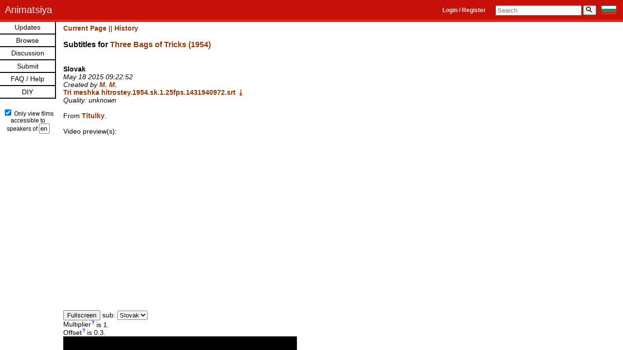

--- FILE ---
content_type: text/html; charset=UTF-8
request_url: https://animatsiya.net/subtitle.php?subtitleid=1424
body_size: 10404
content:
<!DOCTYPE html PUBLIC "-//W3C//DTD XHTML 1.0 Transitional//EN"
  "http://www.w3.org/TR/xhtml1/DTD/xhtml1-transitional.dtd">
<html xmlns="http://www.w3.org/1999/xhtml" xml:lang="en" lang="en">

<head>
  <meta charset="utf-8" />
<meta name="viewport" content="width=642">
<meta
  http-equiv="Content-Security-Policy"
  content="default-src 'self' https: 'unsafe-inline'; object-src 'none'; frame-ancestors 'self'; form-action 'self'; base-uri 'self'; img-src *; media-src *; script-src 'self' 'unsafe-inline' *.jquery.com vimeo.com *.vimeo.com vk.com *.vk.com dailymotion.com *.dailymotion.com youtube.com *.youtube.com rumble.com *.rumble.com https://av.prod.archive.org/jw/ https://unpkg.com/@peertube/embed-api/ connect.ok.ru rutube.ru https://cdn.jsdelivr.net/npm/vanilla-lazyload@17.8.3/; frame-src vimeo.com *.vimeo.com vk.com *.vk.com dailymotion.com *.dailymotion.com youtube.com *.youtube.com rumble.com *.rumble.com https://av.prod.archive.org/jw/ https://unpkg.com/@peertube/embed-api/ connect.ok.ru rutube.ru odysee.com"/>  <title>Animatsiya - Subtitle Overview</title>
  <link rel="stylesheet" type="text/css" href="css/style.css" />
  
	<script
		src="https://code.jquery.com/jquery-3.5.1.min.js"
		integrity="sha256-9/aliU8dGd2tb6OSsuzixeV4y/faTqgFtohetphbbj0="
		crossorigin="anonymous"></script>
	<script>
		window.jQuery || document.write('<script src="js/jquery-3.5.1.min.js"><\/script>');
	</script>
  <script src="js/appfunctions.js"></script>
  <script src="js/subtitles.parser.js"></script>
  <script src="js/youtube.external.subtitle.js"></script>
  <script src="js/dailymotion.external.subtitle.js"></script>
  <script src="js/vimeo.external.subtitle.js"></script>
  <script src="js/vk.external.subtitle.js"></script>
  <script>
const fullscreenText = 'Fullscreen';
const subText = 'sub';
//load.subtitles.js
//added offset (can be a positive or negative number)
//added multiplier (to convert to different frame rate. E.g. use "25/24" to convert from 25fps to 24fps)
//changed name of "language" to "subChoice" (there might be more than one subtitle per language)


	var oldDMPlayer	= null;
	var oldIframeID = null;
	


//https://stackoverflow.com/a/47402968
function fractionStrToDecimal(str) {
  return str.split('/').reduce((p, c) => p / c);
}

  var loadSub = function(sub, srtOrString, displayName, multiplier, offset, callback) {
	if (srtOrString === 'srt') {
    var httpRequest = new XMLHttpRequest();

    httpRequest.onreadystatechange = function() {
      if (httpRequest.readyState === XMLHttpRequest.DONE) {
        var subtitles = parser.fromSrt(httpRequest.responseText, true);

        for (var i in subtitles) {
		  //use Math.max to make sure there are no negative time values
          subtitles[i] = {
            start : Math.max(0, subtitles[i].startTime / 1000 * multiplier + offset),
            end   : Math.max(0, subtitles[i].endTime / 1000 * multiplier + offset),
            text  : subtitles[i].text
          };
        }

        callback(subtitles);
      }
    };

    httpRequest.open('GET', 'subtitles/' + sub, true);
    httpRequest.send(null);
	} else {
		var subtitles = parser.fromSrt(sub, true);

        for (var i in subtitles) {
		  //use Math.max to make sure there are no negative time values
          subtitles[i] = {
            start : Math.max(0, subtitles[i].startTime / 1000 * multiplier + offset),
            end   : Math.max(0, subtitles[i].endTime / 1000 * multiplier + offset),
            text  : subtitles[i].text
          };
        }

        callback(subtitles);
	}
  };

  var loadMultipleSub = function(subs, uniqueID, defaultSub, aspectRatio = '1') {
    var result = {};
	var Container_video_div = document.getElementById('Container_video_'+uniqueID);
	var fullscreen_container_id = 'fullscreen-container_'+uniqueID;
	var site = Container_video_div.dataset.site;
	var playerId = `video_${uniqueID}`;
	
	
	//first populate the div with the embedded video, fullscreen button, and "none" subtitle selection
	Container_video_div.innerHTML = `<div id="${fullscreen_container_id}" style="width: 480px; height: 360px; overflow: hidden; transform-origin: center;"></div>
	<button id="fullscreen-btn_${uniqueID}">${fullscreenText}</button>
	${subText}: <select id="subChoices_${uniqueID}">
	</select>`;
	
	
	if (site === 'Youtube') {
		document.getElementById(fullscreen_container_id).innerHTML = `<iframe id="${playerId}" width="100%" height="100%" src="https://www.youtube.com/embed/${uniqueID}?fs=0&modestbranding=1&iv_load_policy=3&rel=0" frameborder="0" allow="fullscreen" allowfullscreen></iframe>`;
	} else if (site === 'Dailymotion') {
		document.getElementById(fullscreen_container_id).innerHTML = `<div id="${playerId}"></div>`;
	} else if (site === 'Vimeo') {	
		document.getElementById(fullscreen_container_id).innerHTML = `<iframe id="${playerId}" width="100%" height="100%" src="https://player.vimeo.com/video/${uniqueID}" frameborder="0" webkitallowfullscreen mozallowfullscreen allowfullscreen></iframe>`;
		//document.getElementById('fullscreen-container_'+uniqueID).innerHTML = '<div id="'+playerId+'"></div>';
	} else if (site === 'VK') {
		
		const vkRegex = /(?<oid>-?\d+)_(?<id>\d+)/;
		const oid = uniqueID.match(vkRegex).groups.oid;
		const id = uniqueID.match(vkRegex).groups.id;
		document.getElementById(fullscreen_container_id).innerHTML = '<iframe id="'+playerId+'" src="https://vk.com/video_ext.php?oid='+oid+'&id='+id+'&js_api=1" width="100%" height="100%" allow="encrypted-media; fullscreen; picture-in-picture;" frameborder="0" ></iframe>';
	}


	//then do aspectRatio
    var stretchX = null;
    var stretchY = null;
    var ratio = null;	
    var mode = aspectRatio;
	
        var colon = mode.indexOf(":");
		//console.log('colon: ',colon);
        if (colon >= 0) {
            ratio = parseFloat(mode.substring(0,colon).trim()) / parseFloat(mode.substring(colon+1).trim());
			//console.log('ratio: ',ratio);
        }
        else {
            var comma = mode.indexOf(",");
            if (comma < 0) {
                stretchX = parseFloat(mode);
                stretchY = 1;
            }
            else {
                stretchX = parseFloat(mode.substring(0,comma).trim());
                stretchY = parseFloat(mode.substring(comma+1).trim());                
            }
        }	
		
	function stretchVideo(uniqueID) {
	
		let v = document.getElementById('video_'+uniqueID);
		//var fullscreen_v = document.getElementById('fullscreen-container_'+uniqueID);
	
		if (v.style.background != "black")
			v.style.background = "black";
		var transform = null;
		if (stretchX != null) {
			transform = `scale(${stretchX}, ${stretchY})`;
		}
		else if (ratio > 0) {
			if (v.style.objectFit != "contain")
				v.style.objectFit = "contain";
			
			//fullscreen_v_width = parseInt(fullscreen_v.style.width);
			//fullscreen_v_height = parseInt(fullscreen_v.style.height);
			videoRatio = 4 / 3;
			
			if (videoRatio >= ratio) {
				transform = `scaleX(${(ratio/videoRatio)})`;
			}
			else {
				transform = `scaleY(${(videoRatio/ratio)})`;
			}
		}
		if (transform != null && v.style.transform != transform)
			v.style.transform=transform;
	}
		
	stretchVideo(uniqueID);	

		
	//now go through each of the subs
	//for multiplier parameter, using fractionStrToDecimal() to convert fraction string to decimal number
	//for offset parameter, *1 to convert string to number
    Object.keys(subs).forEach(function(subChoice) {
      loadSub(subs[subChoice].sub, subs[subChoice].srtOrString, subs[subChoice].displayName, fractionStrToDecimal(subs[subChoice].multiplier), subs[subChoice].offset * 1, function(subtitles) {
        result[subChoice] = subtitles;
		
		//add the subtitle selections to the video, making the default subtitle option "selected"
		//console.log(subChoice);
		//console.log(defaultSub);
		
		if (subChoice === defaultSub) {
			document.getElementById('subChoices_'+uniqueID).innerHTML += `
			<option value="${subChoice}" selected="true">${subs[subChoice].displayName}</option>`;
		} else {
			document.getElementById('subChoices_'+uniqueID).innerHTML += `
			<option value="${subChoice}">${subs[subChoice].displayName}</option>`;
		}
		
        if (Object.keys(result).length === Object.keys(subs).length) {
		  
		  var cb = function(result) {
				//Subtitle function - (iframe, subtitles). MUST have the iframe there by this point. This var videoExternalSubtitle also gets called a few times within youtube.external.subtitle.js
				
				var iframe = document.getElementById(
										'video_'+uniqueID);
				var defaultSubtitle = result[defaultSub];
				//test
				//console.log('defaultSubtitle',defaultSubtitle);
				
				var provider;
				
				//this is where youtube.external.subtitle.js gets called (new YoutubeExternalSubtitle.Subtitle), the Youtube API gets loaded... (or Dailymotion, or Vimeo)
				if (site === 'Youtube') {
					provider = new YoutubeExternalSubtitle.Subtitle
					(
						iframe, defaultSubtitle
					);
					//console.log({provider});
				} else if (site === 'Dailymotion') {
					provider = new DailymotionExternalSubtitle.Subtitle
					(
						iframe,	defaultSubtitle
					);
				} else if (site === 'Vimeo') {
					provider = new VimeoExternalSubtitle.Subtitle
					(
						iframe,	defaultSubtitle
					);
				} else if (site === 'VK') {
					provider = new VKExternalSubtitle.Subtitle
					(
						iframe,	defaultSubtitle
					);
					//console.log({provider});
				}
				
				//event listener to change default sub to whatever's selected
				document.getElementById('subChoices_'+uniqueID).addEventListener('change', function(e) {
					var subChoice = this.value;
					//console.log('subChoice: ',subChoice);
					provider.load(result[subChoice]);
				});
				
				//fullscreen
				document.getElementById('fullscreen-btn_'+uniqueID).addEventListener('click', function(e) {
					var elem = document.getElementById('fullscreen-container_'+uniqueID);

					var openFullscreen = function() {
						//console.log({elem});
						if (elem.requestFullscreen) {
							elem.requestFullscreen();
						} else if (elem.mozRequestFullScreen) { /* Firefox */
							elem.mozRequestFullScreen();
						} else if (elem.webkitRequestFullscreen) { /* Chrome, Safari & Opera */
							elem.webkitRequestFullscreen();
						} else if (elem.msRequestFullscreen) { /* IE/Edge */
							elem.msRequestFullscreen();
						}
					};

					openFullscreen();
					});
				
				//because Dailymotion aspect ratio was changed to 4:3 after loading (it can only be loaded at 16:9), it cuts off top and bottom in fullscreen, so must change it to 16:9 while in fullscreen, and change back to 4:3 after exiting fullscreen
				//https://stackoverflow.com/a/25876513/14926023
				function fullscreenChangeHandler1() {
					if (site === 'Dailymotion') {
						var noFullscreen = !document.webkitIsFullScreen && !document.mozFullScreen && !document.msFullscreenElement;
						window.dailymotion.getPlayer(playerId)
							.then((player) => {
								//console.log({player});
								if (noFullscreen) {
									player.setAspectRatio('4:3');
								} else {
									player.setAspectRatio('16:9');
								}
							});
					}
				}

				if (document.addEventListener) {
					document.addEventListener('fullscreenchange', fullscreenChangeHandler1, false);
					document.addEventListener('mozfullscreenchange', fullscreenChangeHandler1, false);
					document.addEventListener('MSFullscreenChange', fullscreenChangeHandler1, false);
					document.addEventListener('webkitfullscreenchange', fullscreenChangeHandler1, false);
				}
		  };
		  
		  cb(result);
		  
        }
      });
    });
  };
</script>  
  <!-- <script src="js/load.subtitles.js"></script> -->
  
</head>

<body>
  
<datalist id="languages"><option value="en">English</option><option value="fr">French</option><option value="nl">Dutch</option><option value="de">German</option><option value="el">Greek</option><option value="hi">Hindi</option><option value="is">Icelandic</option><option value="it">Italian</option><option value="lt">Lithuanian</option><option value="lv">Latvian</option><option value="no">Norwegian</option><option value="fa">Persian</option><option value="pl">Polish</option><option value="pt">Portuguese</option><option value="ro">Romanian</option><option value="ru">Russian</option><option value="sc">Sardinian</option><option value="sr">Serbian</option><option value="sk">Slovak</option><option value="sl">Slovenian</option><option value="es">Spanish</option><option value="sv">Swedish</option><option value="tg">Tadjik</option><option value="uk">Ukrainian</option><option value="ur">Urdu</option><option value="cy">Welsh</option><option value="yi">Yiddish</option><option value="ja">Japanese</option><option value="ka">Georgian</option><option value="ko">Korean</option><option value="eu">Basque</option><option value="mn">Mongolian</option><option value="av">Avaric</option><option value="ce">Chechen</option><option value="ab">Abkhazian</option><option value="my">Burmese</option><option value="zh">Chinese</option><option value="bo">Tibetan</option><option value="th">Thai</option><option value="az">Azeri</option><option value="ba">Bashkir</option><option value="cv">Chuvash</option><option value="kk">Kazakh</option><option value="ky">Kirghiz</option><option value="tr">Turkish</option><option value="tt">Tatar</option><option value="ug">Uighur</option><option value="uz">Uzbek</option><option value="et">Estonian</option><option value="fi">Finnish</option><option value="hu">Hungarian</option><option value="af">Afrikaans</option><option value="sq">Albanian</option><option value="hy">Armenian</option><option value="be">Belarussian</option><option value="bn">Bengali</option><option value="bs">Bosnian</option><option value="bg">Bulgarian</option><option value="ca">Catalan</option><option value="kw">Cornish</option><option value="co">Corsican</option><option value="hr">Croatian</option><option value="cs">Czech</option><option value="da">Danish</option><option value="fo">Faroese</option><option value="ar">Arabic</option><option value="he">Hebrew</option><option value="mt">Maltese</option><option value="om">Oromo</option><option value="so">Somali</option><option value="ti">Tigrinya</option><option value="cr">Cree</option><option value="oj">Ojibwa</option><option value="vi">Vietnamese</option><option value="km">Central Khmer</option><option value="id">Indonesian</option><option value="jv">Javanese</option><option value="ms">Malay</option><option value="eo">Esperanto</option><option value="iu">Inuktitut</option><option value="pa">Punjabi</option><option value="mr">Marathi</option><option value="ne">Nepali</option><option value="te">Telugu</option><option value="ta">Tamil</option><option value="wl">(wordless)</option><option value="la">Latin</option><option value="kh">Khanty (Ostyak)</option><option value="gl">Galician</option><option value="mk">Macedonian</option><option value="cu">Church Slavonic</option><option value="ma">Mapuche</option><option value="ev">Evenki</option><option value="dt">Datooga</option><option value="gv">Manx</option></datalist><header class="navbar navbar-inverse navbar-fixed-top" aria-labelledby="sitename">
    <div class="container">
        <div class="navbar-header">
            <span><a class="navbar-brand" href="./" id="sitename">Animatsiya</a></span>
				<nav aria-label="User Menu and Search"><form 
					action="https://animatsiya.net/bg/subtitle.php?subtitleid=1424"
					style="float:right; margin-top: 12px; margin-right: 14px;"
					method="post">
					<input type="hidden" name="langIDLocalization" value="bg">
					<input type="hidden" name="viewAllFilms" value="false">
					 <button 
						type="submit"
						style="border: 0px; padding: 0px; cursor: pointer;"
						><img
						src="images/bg.svg"
						height="18px"
						width="30px"
						alt="BG"
						title="Switch to Bulgarian website"
					/></button>
				</form>
				<form action="films.php" id="mainsearch">
				<input id="mainsearch_input" type="text" name="search" placeholder="Search" value=""/>&thinsp;<button id="mainsearch_button" type="submit"><div id="mainsearch_text" >&#9906;</div></button>
			</form>				<span style="float:right; margin-top: 14px; margin-right: 20px; font-size: 12px; color:lightgrey;"> <a href="login.php" style="color:rgba(255, 255, 255, 0.9)">Login / Register</a></span>
						</nav>
        </div>
    </div>
</header>

<nav id="framecontentLeft">
    <ul class="top-level">
		<!-- <li><a href="about.php">About the Site</a></li> -->
		<li><a href="updates.php">Updates</a></li>
		<li><a href="#">Browse</a>
            <ul class="sub-level">
				<li><a href="films.php">Films</a>
					<ul class="sub-level">
                        <li><a href="films.php?animated">Animated films</a></li>
                        <li><a href="films.php?documentary">Documentaries</a></li>
                    </ul>
				</li>
				<li><a href="directorlist.php">Directors</a></li>
				<li><a href="studios.php">Studios</a></li>
				<li><a href="genres.php">Genres</a></li>
				<li><a href="techniques.php">Techniques</a></li>
				<!--<li><a href="subtitles.php">Subtitles</a></li>-->
				<li><a href="translators.php">Translators</a></li>
				<li><a href="#">By Decade</a>
					<ul class="sub-level">
                        <li><a href="decade.php?1900s">1900s</a></li>
                        <li><a href="decade.php?1910s">1910s</a></li>
                        <li><a href="decade.php?1920s">1920s</a></li>
                        <li><a href="decade.php?1930s">1930s</a></li>
                        <li><a href="decade.php?1940s">1940s</a></li>
                        <li><a href="decade.php?1950s">1950s</a></li>
                        <li><a href="decade.php?1960s">1960s</a></li>
                        <li><a href="decade.php?1970s">1970s</a></li>
                        <li><a href="decade.php?1980s">1980s</a></li>
                        <li><a href="decade.php?1990s">1990s</a></li>
                        <li><a href="decade.php?2000s">2000s</a></li>
                        <li><a href="decade.php?2010s">2010s</a></li>
                        <li><a href="decade.php?2020s">2020s</a></li>
                    </ul>
				</li>
				<li><a href="serieslist.php">Series</a></li>
            </ul>	
		</li>
		<li><a href="discussion.php">Discussion</a></li>
        <li><a href="#">Submit</a>
            <ul class="sub-level">				<li><a href="add_film.php">Add Film</a></li>
				<li><a href="add_director.php">Add Director</a></li>
				<li><a href="add_studio.php">Add Studio</a></li>
				<li><a href="add_subtitle.php">Add Subtitle</a></li>
				<li><a href="add_translator.php">Add Translator</a></li>
				<li><a href="add_series.php">Add Series</a></li>
				<li><a href="add_multiple.php">Add Multiple</a></li>
				<li><a href="site_translation.php">Site Translation</a></li>
            </ul>
        </li>		<li><a href="faq.php">FAQ / Help</a></li>
		<li><a href="diy.php">DIY</a></li>    </ul>
	<br/>
	<div style="font-size:smaller; margin:3px; text-align: center;">
		<input type="checkbox" id="langIDCheckbox" checked aria-label="Display only films accessible to speakers of selected language" /> Only view films accessible to speakers of <input type="text" id="langIDInput" list="languages" style="width:16px; padding: 1px" maxlength="2" value="en" aria-label="Language">
		<form action="https://animatsiya.net/subtitle.php?subtitleid=1424" method="post">
		  <input type="hidden" id="langIdHidden" name="langIDLocalization" value="en">
		  <input type="hidden" id="viewAllFilmsHidden" name="viewAllFilms" value="">
		  <input type="hidden" style="margin-top:3px" id="goButton" value="Update">
		</form>
	</div>
	<div id="navTest"></div>
	<div style="display:none" id="existingLangIDLocalization">en</div>
	<div style="display:none" id="existingViewAllFilms">0</div>

</nav>
<script>

const langIDInput = document.getElementById('langIDInput');
const langIDCheckbox = document.getElementById('langIDCheckbox');
const langIdHidden = document.getElementById('langIdHidden');
const viewAllFilmsHidden = document.getElementById('viewAllFilmsHidden');
const existingLangIDLocalization = document.getElementById('existingLangIDLocalization');
const existingViewAllFilms = document.getElementById('existingViewAllFilms');
const goButton = document.getElementById('goButton');

const langIDs = [].map.call(document.querySelectorAll('#languages option'), el => el.value);

const langIDTest = document.getElementById('navTest');
const pathname = window.location.pathname;

function getLangIDAndValidity () {
	const userVal = langIDInput.value;
	const langID = userVal.length === 2 ? userVal : null;
	const langIDIsValid = langID && langIDs.includes(langID) && langID !== 'wl';
	return [langID, langIDIsValid];
}

function updateLocalizationFormInputs () {
	const [langID, langIDIsValid] = getLangIDAndValidity();
	const viewAllFilms = !langIDCheckbox.checked;
	langIDInput.style.border = langIDIsValid ? '' : '2px solid red';
	if (langIDIsValid) langIdHidden.value = langID;
	viewAllFilmsHidden.value = viewAllFilms;
	//decide "Go" button visibility
	//get previous LangID and viewAllFilms values from server session
	console.log(existingLangIDLocalization.textContent, langIdHidden.value, existingViewAllFilms.textContent, viewAllFilms);
	const settingsHaveChanged = existingLangIDLocalization.textContent != langIdHidden.value || existingViewAllFilms.textContent != viewAllFilms;
	if (settingsHaveChanged) {
		goButton.type = 'submit';
	} else {
		goButton.type = 'hidden';
	}
	
}

function decideGoButtonVisibility () {
}

langIDCheckbox.addEventListener('click', (e) => {
		updateLocalizationFormInputs();
	});
	  
langIDInput.addEventListener('input', (e) => {
		updateLocalizationFormInputs();
	});
</script>
<div id="maincontent">	<p style="margin-top:0px;"><a href="subtitle.php?subtitleid=1424">Current Page</a> || <a href="subtitle.php?subtitleid=1424&amp;history">History</a><p>
	<h3>Subtitles for <a href="film.php?filmid=278">Three Bags of Tricks (1954)</a></h3><br /><b>Slovak</b><br /><i>May 18 2015 09:22:52</i><br /><i>Created by <a title="major translation/significant copy-editing" href="translator.php?translatorid=271">M. M.</a></i><br /><a href="subtitles/Tri meshka hitrostey.1954.sk.1.25fps.1431940972.srt">Tri meshka hitrostey.1954.sk.1.25fps.1431940972.srt &#11123</a><br /><i>Quality: unknown</i><br /><br />From <a href="https://www.titulky.com/Tri-meska-chitrostej-254985.htm">Titulky</a>.<br /><br />Video preview(s):			<div id="Container_video_x2l0ij9" data-site="Dailymotion"></div>
			<script>
			  loadMultipleSub({
				  					None: {
							sub: '',
							srtOrString: 'string',
							displayName: '-none-',
							multiplier: '1',
							offset: '0'
						}, 
					'Slovak': {sub: 'Tri meshka hitrostey.1954.sk.1.25fps.1431940972.srt', srtOrString: 'srt', displayName: 'Slovak', multiplier: '1', offset: '0.3'}
			  
			  }, 'x2l0ij9', 'Slovak');
			</script>
			
		<span class="moreinfo" title="Converts the subtitle to a different frame rate, if needed. For example, the value '25/24' would make a 25fps subtitle be properly timed to a 24fps video ('24/25' would be the opposite). The default value (meaning: no change) is '1'.">Multiplier</span> is 1.<br/>
		<span class="moreinfo" title="The offset moves the subtitle timings forward or back (in case the video link does not quite match the start time of the subtitles). For example, the value '5' would delay the start of the each subtitle by 5 seconds. '-6.8' would make each subtitle start 6.8 seconds early. The default value is '0'. Note: The Offset is applied AFTER the Multiplier.">Offset</span> is 0.3.
		

			
						<div id="Container_video_rz6Ujq5CHWs" data-site="Youtube"></div>
			<script>
			  loadMultipleSub({
				  					None: {
							sub: '',
							srtOrString: 'string',
							displayName: '-none-',
							multiplier: '1',
							offset: '0'
						}, 
					'Slovak': {sub: 'Tri meshka hitrostey.1954.sk.1.25fps.1431940972.srt', srtOrString: 'srt', displayName: 'Slovak', multiplier: '1', offset: '-0.5'}
			  
			  }, 'rz6Ujq5CHWs', 'Slovak');
			</script>
			
		<span class="moreinfo" title="Converts the subtitle to a different frame rate, if needed. For example, the value '25/24' would make a 25fps subtitle be properly timed to a 24fps video ('24/25' would be the opposite). The default value (meaning: no change) is '1'.">Multiplier</span> is 1.<br/>
		<span class="moreinfo" title="The offset moves the subtitle timings forward or back (in case the video link does not quite match the start time of the subtitles). For example, the value '5' would delay the start of the each subtitle by 5 seconds. '-6.8' would make each subtitle start 6.8 seconds early. The default value is '0'. Note: The Offset is applied AFTER the Multiplier.">Offset</span> is -0.5.
		

			
						<div id="Container_video_C8Md8Qnspcw" data-site="Youtube"></div>
			<script>
			  loadMultipleSub({
				  					None: {
							sub: '',
							srtOrString: 'string',
							displayName: '-none-',
							multiplier: '1',
							offset: '0'
						}, 
					'Slovak': {sub: 'Tri meshka hitrostey.1954.sk.1.25fps.1431940972.srt', srtOrString: 'srt', displayName: 'Slovak', multiplier: '1', offset: '0.8'}
			  
			  }, 'C8Md8Qnspcw', 'Slovak');
			</script>
			
		<span class="moreinfo" title="Converts the subtitle to a different frame rate, if needed. For example, the value '25/24' would make a 25fps subtitle be properly timed to a 24fps video ('24/25' would be the opposite). The default value (meaning: no change) is '1'.">Multiplier</span> is 1.<br/>
		<span class="moreinfo" title="The offset moves the subtitle timings forward or back (in case the video link does not quite match the start time of the subtitles). For example, the value '5' would delay the start of the each subtitle by 5 seconds. '-6.8' would make each subtitle start 6.8 seconds early. The default value is '0'. Note: The Offset is applied AFTER the Multiplier.">Offset</span> is 0.8.
		

			
						<div id="Container_video_IEzJ1LnrGVc" data-site="Youtube"></div>
			<script>
			  loadMultipleSub({
				  					None: {
							sub: '',
							srtOrString: 'string',
							displayName: '-none-',
							multiplier: '1',
							offset: '0'
						}, 
					'Slovak': {sub: 'Tri meshka hitrostey.1954.sk.1.25fps.1431940972.srt', srtOrString: 'srt', displayName: 'Slovak', multiplier: '1', offset: '-0.5'}
			  
			  }, 'IEzJ1LnrGVc', 'Slovak');
			</script>
			
		<span class="moreinfo" title="Converts the subtitle to a different frame rate, if needed. For example, the value '25/24' would make a 25fps subtitle be properly timed to a 24fps video ('24/25' would be the opposite). The default value (meaning: no change) is '1'.">Multiplier</span> is 1.<br/>
		<span class="moreinfo" title="The offset moves the subtitle timings forward or back (in case the video link does not quite match the start time of the subtitles). For example, the value '5' would delay the start of the each subtitle by 5 seconds. '-6.8' would make each subtitle start 6.8 seconds early. The default value is '0'. Note: The Offset is applied AFTER the Multiplier.">Offset</span> is -0.5.
		

			
					  <br /><br />
		  <p>The text content of the file is:</p>
			<textarea id="contents" rows="16" cols="90" readonly>1
00:00:01,179 --> 00:00:02,579
Filmové štúdiá
"SOJUZMULTFILM" 1954

2
00:00:06,880 --> 00:00:08,180
TRI

3
00:00:08,181 --> 00:00:10,181
TRI VRECIA

4
00:00:10,182 --> 00:00:11,282
TRI VRECIA PREŠIBANOSTÍ

5
00:00:12,183 --> 00:00:15,183
Scenár: E. FILIMONOVOVÁ
Réžia: O: CHODATAJEVOVÁ, P. NOSOV

6
00:00:15,184 --> 00:00:17,184
Hudba
I. BOLLYREV

7
00:00:18,185 --> 00:00:22,585
Kamera: Je. RIZO
Zvuk: G. MARTYŇUK

8
00:00:35,086 --> 00:00:45,086
Preklad ruských titulkov:
M. M.

9
00:00:55,180 --> 00:00:58,500
Moja práca nevyšla nazmar.

10
00:01:03,660 --> 00:01:06,700
Čo je tam?

11
00:01:16,140 --> 00:01:18,379
Aha...

12
00:01:18,380 --> 00:01:21,380
Máme tu hosťa!

13
00:01:26,380 --> 00:01:30,180
Ach, ty potvora,
na cudzie si sa ulakomila!

14
00:01:35,380 --> 00:01:37,699
Len ešte príď...

15
00:01:37,700 --> 00:01:42,020
Veď ja ťa pohostím!

16
00:01:54,860 --> 00:01:58,539
Zdravím ťa, ježák-chudák.

17
00:01:58,540 --> 00:02:03,020
Á... dobrý deň, líštička-sestrička.

18
00:02:03,020 --> 00:02:06,059
Prečo taký odpad zbieraš,

19
00:02:06,060 --> 00:02:10,139
keď v sade hrozno dozrelo?

20
00:02:10,140 --> 00:02:14,259
To je predsa cudzie hrozno.

21
00:02:14,260 --> 00:02:17,059
Ja cudzie nechcem.

22
00:02:17,060 --> 00:02:20,059
A mňa dedo
na hostinu pozval!

23
00:02:20,060 --> 00:02:23,059
Aký dedko?

24
00:02:23,060 --> 00:02:25,539
Ten, z toho sadu.

25
00:02:25,540 --> 00:02:27,859
Ale si už nespomínam,

26
00:02:27,860 --> 00:02:30,339
či na obed, alebo na večeru.

27
00:02:30,340 --> 00:02:33,139
Choď, ježko a zisti to,

28
00:02:33,140 --> 00:02:35,419
buď mojim kamarátom!

29
00:02:35,420 --> 00:02:39,019
Vždy rád pomôžem, líštička.

30
00:02:39,020 --> 00:02:42,100
Hneď som tam.

31
00:03:07,900 --> 00:03:10,900
Na zdravie!

32
00:03:11,620 --> 00:03:14,219
Čo tam toľko robíš, ježko?

33
00:03:14,220 --> 00:03:16,459
Kde si sa stratil?

34
00:03:16,460 --> 00:03:18,739
Už idem, líštička.

35
00:03:18,740 --> 00:03:21,740
Nikto tu nie je.

36
00:03:22,940 --> 00:03:25,179
Kam ideš?

37
00:03:25,180 --> 00:03:28,300
Dedko tu ešte nie je.

38
00:03:36,460 --> 00:03:40,059
Mišeňka, som stratená, ja biedna!

39
00:03:40,060 --> 00:03:42,259
Stratená!

40
00:03:47,260 --> 00:03:50,420
Ježíček, braček, pomôž mi!

41
00:03:50,620 --> 00:03:54,819
Čo sa dívaš?
Do pasce som sa chytila.

42
00:03:54,820 --> 00:03:59,139
Do pasce? To nič nie je.

43
00:03:59,140 --> 00:04:02,379
Počkaj, príde dedko...
on ťa pustí.

44
00:04:02,380 --> 00:04:05,419
Čo to hovoríš, ježko?!

45
00:04:05,420 --> 00:04:08,259
Hanbím sa, že som sa
do pasce chytila.

46
00:04:08,260 --> 00:04:11,339
Dobre, "neklesaj na duchu".

47
00:04:11,340 --> 00:04:15,300
Pohľadám niečo,
čím pascu uvoľníme.

48
00:04:28,700 --> 00:04:31,619
Vitaj, líštička!

49
00:04:31,620 --> 00:04:34,779
Ajhľa... od strachu skapala.

50
00:04:34,780 --> 00:04:37,699
Ale kožušinka vyzerá skvelo!

51
00:04:37,700 --> 00:04:41,020
Hustý golier z nej vyjde.

52
00:05:13,420 --> 00:05:16,500
Fuj! Golier ušiel.

53
00:05:16,540 --> 00:05:20,100
Prešibaná si, líštička!

54
00:05:20,940 --> 00:05:25,580
Varujem ťa...
tretíkrát sa už nechytaj!

55
00:05:39,020 --> 00:05:41,739
Líštička, to si ty?

56
00:05:41,740 --> 00:05:44,019
A ja ťa idem zachraňovať.

57
00:05:44,020 --> 00:05:46,339
Čo sa čuduješ, ježko?

58
00:05:46,340 --> 00:05:49,659
Sám dedo ma z pasce pustil

59
00:05:49,660 --> 00:05:52,219
a hrozom obdaril.

60
00:05:52,220 --> 00:05:55,659
Čo som sa len naplakala,
keď si ušiel!

61
00:05:55,660 --> 00:05:58,619
No, dedovi som o tebe povedala.

62
00:05:58,620 --> 00:06:02,139
Prikázal mi,
na návštevu ťa pozvať.

63
00:06:02,140 --> 00:06:04,459
Ďakujem ti, líštička!

64
00:06:04,460 --> 00:06:07,659
- Verná si kamarátka.
- Niet za čo, ježko.

65
00:06:07,660 --> 00:06:10,939
Choď do sadu,
natrhaj si hrozna

66
00:06:10,940 --> 00:06:13,900
a dobre sa najedz.

67
00:06:26,900 --> 00:06:29,859
Polož ho sem.
Viac ešte natrhaj.

68
00:06:29,860 --> 00:06:33,500
Len trhaj,
zásob sa na zimu.

69
00:06:38,060 --> 00:06:41,539
Oj, ježko...
neustrážila som ho.

70
00:06:41,540 --> 00:06:46,020
Vrabce hrozno zožrali.

71
00:06:50,780 --> 00:06:53,780
To nič!

72
00:06:53,820 --> 00:06:56,820
Ešte natrhaj.

73
00:07:39,660 --> 00:07:41,939
Oj, líštička!

74
00:07:45,220 --> 00:07:47,459
Ech, líška...

75
00:07:47,460 --> 00:07:50,620
podviedla si ma.

76
00:07:51,860 --> 00:07:55,700
Najedla som sa dosýta.

77
00:07:57,260 --> 00:08:00,580
Teraz už domov
musím ísť.

78
00:08:00,660 --> 00:08:03,859
A čo ja, líštička?

79
00:08:03,860 --> 00:08:07,580
Sám si sa chytil,
sám si aj pomôž!

80
00:08:12,540 --> 00:08:15,939
Neplač. Na, ochutnaj.

81
00:08:15,940 --> 00:08:20,459
Nie preto plačem,
že som sa do pasce dostal.

82
00:08:20,460 --> 00:08:23,019
Mám zakopaný poklad.

83
00:08:23,020 --> 00:08:25,379
Teraz navždy zmizne...

84
00:08:25,380 --> 00:08:28,380
Aký poklad?

85
00:08:28,420 --> 00:08:30,939
Tri vrecia prešibaností.

86
00:08:30,940 --> 00:08:33,219
Kto ich vykope,

87
00:08:33,220 --> 00:08:37,019
stane sa najprešibanejší
zo všetkých.

88
00:08:37,020 --> 00:08:40,659
Ježíček, kde ich ukrývaš?

89
00:08:40,660 --> 00:08:43,939
Možno sa tam nájde prešibanosť,

90
00:08:43,940 --> 00:08:47,139
ako ťa z pasce vyslobodiť.

91
00:08:47,140 --> 00:08:49,459
Povedal by som ti to...

92
00:08:49,460 --> 00:08:53,219
no, bojím sa,
ak by to niekto iný počul.

93
00:08:53,220 --> 00:08:55,619
Idem bližšie k tebe.

94
00:08:55,620 --> 00:08:58,019
Šepni mi to do ucha.

95
00:08:58,020 --> 00:09:02,219
Ach! Ježko, braček, pusti ma!

96
00:09:02,220 --> 00:09:05,659
Pusti ma!
Nezabíjaj ma!

97
00:09:05,660 --> 00:09:09,219
Pustím ťa z pasce!

98
00:09:09,220 --> 00:09:12,019
Neskoro, líštička!

99
00:09:12,020 --> 00:09:15,820
Netreba ti viac veriť.

100
00:09:18,580 --> 00:09:23,380
Che-che!
Chytila si sa, líška!

101
00:09:23,940 --> 00:09:26,339
Nechoď do cudzieho sadu,

102
00:09:26,340 --> 00:09:29,500
nekradni hrozno z vinohradu!

103
00:09:35,500 --> 00:09:37,739
A ty, ježko,

104
00:09:37,740 --> 00:09:41,300
sa nenechávaj
podvodníčkou podvádzať.

105
00:09:44,020 --> 00:09:46,779
Tak, bež... bež.

106
00:09:46,780 --> 00:09:52,500
Nezabudni: s líškou sa dáš dokopy,
bieda sa ti nakopí!

107
00:10:05,501 --> 00:10:09,001
KONIEC

</textarea><br />
			
		
		  <br />
		  <form action="add_subtitle.php" method="post">
		  <input type="hidden" id="subtitleid" name="subtitleid" value="1424">
		  <input type="hidden" id="editAction" name="editAction" value="update">
		  <input type="submit" value="Edit subtitle">
		  </form>
		    </div>
  </body>
  </html>
  
  

--- FILE ---
content_type: text/css
request_url: https://animatsiya.net/css/style.css
body_size: 3453
content:


body.dragging::before {
  content: "Drop the file(s) anywhere on this page";
  position: fixed;
  left: 0; width: 100%;
  top: 0; height: 100%;
  display: flex;
  justify-content: center;
  align-items: center;
  font-size: 1.5em;
  background-color: rgba(255, 255, 0, .3);
  pointer-events: none;
}

button, input {
  font-family: inherit;
}



/*
body {
margin: 0;
padding: 0;
padding-bottom: 20px;
border: 0;
overflow: hidden;
height: 100%;
max-height: 100%;
font-family:tahoma;
}
*/

/*
body {
	font-family: 'ClearSansLightRegular';
	font-weight: normal;
	font-style: normal; 
}
*/
/*
body {font-size: 11pt;  font-family: Arial, Verdana; color: Black;}
*/

/*https://stackoverflow.com/questions/20996228/trying-to-create-a-consistent-mark-inside-circle-in-css 
 http://jsfiddle.net/hg7nP/1/ */

.moreinfosimple:hover {
  color: darkblue;
  cursor: default;
}

.moreinfo:after {
	
    content: '?';
  white-space: pre;
    font-size: 70%;
    font-family: sans-serif;
    vertical-align: super;
    font-weight: bold;
    text-align: center;
	text-indent: 0.1em;
    line-height:1;
    display: inline-block;
    color: blue;
	text-decoration: none;
  /*  width: 1.8ex;
    height: 1.8ex;
    border-radius: 1ex;
    background: white;
    border: thin solid blue;*/
	/*
  content: '?';
  vertical-align: super;
  font-size: 50%;
  color: blue;
  display: inline;
  position: relative;
  text-decoration: none;
  cursor: default;
  */
}

.moreinfo:hover {
/*  text-decoration-line: underline;
  text-decoration-style: dotted;*/
  color: darkblue;
  cursor: default;
}

.moreinfo:hover:after {
	color: darkblue;
/*	background: blue;
    border-color: white;*/
	/*
  text-decoration: none;
  cursor: default;
  */
}



/*
https://stackoverflow.com/questions/25214632/how-can-i-create-custom-tooltips-with-css-pseudoelements/25214884
http://talkerscode.com/webtricks/create-simple-tooltip-using-css3.php
*/
/* currently not using the tooltip css, only moreinfo*/

.tooltip {
  vertical-align: super;
  font-size: smaller;
  color: blue;
  display: inline;
  position: relative;
  text-decoration: none;
  cursor: default;
}

.tooltip:after {
  content: "?";
  vertical-align: super;
  font-size: smaller;
  color: blue;
  display: inline;
  position: relative;
  text-decoration: none;
  cursor: default;
}

.tooltip:hover {
  color: #c00;
  text-decoration: none;
}

.tooltip:hover:after
{
 background: #333;
 background: rgba(0,0,0,1);
 border-radius: 5px;
 bottom: 26px;
 color: #fff;
 content: attr(tip); /* attr(title);*/
 left: -350%;
 padding: 5px 15px;
 position: absolute;
 z-index: 98;
 width: 320px;
}
.tooltip:hover:before
{
 border: solid;
 border-color: #333 transparent;
 border-width: 6px 6px 0 6px;
 bottom: 20px;
 content: "";
 left: -30%;
 position: absolute;
 z-index: 99;
}

/*
.tooltip:hover {
  color: #c00;
  text-decoration: none;
}

.tooltip:hover:after {
  background: #111;
  background: rgba(0, 0, 0, .8);
  border-radius: .5em;
  bottom: 1.35em;
  color: #fff;
  content: attr(tip);
  display: block;
  left: -1em;
  padding: .3em 1em;
  position: absolute;
  text-shadow: 0 1px 0 #000;
  white-space: nowrap;
  z-index: 98;
  
    width:auto;
    min-width:50px;
    max-width:500px;
}

.tooltip:hover:before {
  border: solid;
  border-color: #111 transparent;
  border-color: rgba(0, 0, 0, .8) transparent;
  border-width: .4em .4em 0 .4em;
  bottom: 1em;
  content: "";
  display: block;
  left: 0em;
  position: absolute;
  z-index: 99;
}*/




body {
    padding-top: 0px;
    font-family: Roboto, arial, sans-serif;
    font-size: 14px;
}

a {
  text-decoration: none;
  font-weight: bold;
}
/* todo: make links green */
a:link {
  color: #882E2C;
}

a:hover {
  background-color: gold;
}

a:visited {
  color: #882E2C;
}

a:active {
  color: #000000;
}



  s {
    display: inline-block;
    text-decoration: none;
    position: relative;
  }
  
s:after {
    content: '';
    display: block;
    width: 100%;
    height: 50%;
    position: absolute;
    top: 0;
    left: 0;
    border-bottom: 1.5px solid;
}




header.navbar {
    background-color: #c51109;
    border-bottom: 5px solid #e62117;
}

.navbar-inverse .navbar-brand {
    color: rgba(255, 255, 255, 0.9);
}

.navbar-inverse .navbar-brand:hover {
    color: #fff;
}

.navbar-inverse .navbar-nav > li > a {
    color: rgba(255, 255, 255, 0.9);
}

.navbar-inverse .navbar-nav > li > a:hover {
    color: #fff;
}

@media (min-width: 768px) {
  .navbar-collapse {
    width: auto;
    border-top: 0;
    -webkit-box-shadow: none;
            box-shadow: none;
  }
  .navbar-collapse.collapse {
    display: block !important;
    height: auto !important;
    padding-bottom: 0;
    overflow: visible !important;
  }
  .navbar-collapse.in {
    overflow-y: visible;
  }
  .navbar-fixed-top .navbar-collapse,
  .navbar-static-top .navbar-collapse,
  .navbar-fixed-bottom .navbar-collapse {
    padding-right: 0;
    padding-left: 0;
  }
}
.navbar-fixed-top .navbar-collapse,
.navbar-fixed-bottom .navbar-collapse {
  max-height: 340px;
}
@media (max-device-width: 480px) and (orientation: landscape) {
  .navbar-fixed-top .navbar-collapse,
  .navbar-fixed-bottom .navbar-collapse {
    max-height: 200px;
  }
}

.navbar-fixed-top,
.navbar-fixed-bottom {
  position: fixed;
  right: 0;
  left: 0;
  z-index: 1030;
}
@media (min-width: 768px) {
  .navbar-fixed-top,
  .navbar-fixed-bottom {
    border-radius: 0;
  }
}
.navbar-fixed-top {
  top: 0;
  border-width: 0 0 1px;
}
.navbar-fixed-bottom {
  bottom: 0;
  margin-bottom: 0;
  border-width: 1px 0 0;
}
.navbar-brand { /*the "Animatsiya" text*/
  float: left;
  height: 10px;
  padding: 15px 15px;
  padding-left: 10px;
  font-weight:normal;
  font-size: 20px;
  line-height: 10px;
}
/*
.navbar-brand {
  float: left;
  height: 50px;
  padding: 15px 15px;
  font-size: 18px;
  line-height: 20px;
}
.navbar-brand:hover,
.navbar-brand:focus {
  text-decoration: none;
}
.navbar-brand > img {
  display: block;
}
*/






#maincontent {
position: fixed;
left: 115px;
top: 50px; /*distance from top*/
right: 0;
bottom: 0;
padding: 0 15px 10px 15px;
overflow: auto;
background: ; #ffffff; /*#FAFAD2 lightgoldenrodyellow*/
text-align: left;
/*font-size: 14px;*/
}

#maincontent a:link {text-decoration: none; color:#993300;} /*dark orange [brown tone]*/
#maincontent a:visited {color:#993300;} 
#maincontent a:hover {background-color: gold;} /*gold*/
#maincontent a:active {background-color: gold;}

#framecontentLeft {
position: fixed;
z-index: 1;
top: 0px;
left: 0;
width: 115px; 
height: 100%;
padding-top: 44px;
overflow: visible; 
background-color: #ffffff; /*tan*/

/*font-size:14px; */
}

#framecontentLeft ul {margin:0; padding:0;}

#framecontentLeft li {list-style: none;}

#framecontentLeft a {
 color: #000000; /*white*/
 cursor: pointer;
 display: block;
 height:25px;
 line-height: 25px;
 text-align: center;
 text-decoration:none;
 width:100%;
 font-weight: normal;
 /*font-size: 13px;*/
}

/*#framecontentLeft a:hover {text-decoration:underline;}*/

#framecontentLeft li:hover {
 background: #dcdcdc; /*dark salmon*/
 position: relative;
}

#framecontentLeft .sub-level {background: #FFFFFF;} /*#F5F5F5*/

#framecontentLeft .sub-level .sub-level {background: #FFFFFF;} /*#E8E8E8*/

ul.top-level {
	background:#ffffff;
} /*charcoal*/

ul.top-level li {
 border: black solid; /*border around leftmost menu links*/
 border-width: 0 1.5px 1.5px 0;
}

ul.sub-level {display: none;}

li:hover .sub-level {
    background: #FFFFFF; /*charcoal*/
    border: #dcdcdc solid; 
    border-width: 2px;
    display: block;
    position: absolute;
    left: 110px;
    top: -20px;
    z-index:2
}

ul.sub-level li {
    border: grey solid;
	border-width: 1px;
    float:left;
    width:115px;
}

li:hover .sub-level .sub-level {
	display:none;
}

.sub-level li:hover .sub-level {
	display:block;
	position: absolute;
    left: 110px;
    top: -8px;
    z-index:2
}

#framecontentTop { 
color: #ffffff; /*white*/
top:0px;
left: 0px;
width: 100%;
height: 100px;
background-color: #FFFFFF; /*tan*/
text-align: center;
overflow: hidden;
position: fixed;
}

#roundedcornerbottomlayer {
width: 20px;
height: 20px;
background-color:#FFFFFF; /*tan*/
position: fixed;
top: 70px;
left: 115px;
z-index: 2;
}

#roundedcornertoplayer {
width: 20px;
height: 20px;
background-color:#FAFAD2; /*lightgoldenrodyellow*/
position: fixed;
top: 70px;
left: 115px;
z-index: 3;
border-top-left-radius: 20px;
-moz-border-radius-topleft: 20px;
}

#toppadding {
position: fixed;
z-index: 2;
top: 70px;
left: 135px;
right: 15px;
height: 21px;
background: #FAFAD2; /*lightgoldenrodyellow*/
display: block;
}

#upperright {
width: 120px;
height: 35px;
line-height: 0;
text-align: center;
background-color: #FAFAD2; /*lightgoldenrodyellow*/
position: fixed;
top: 35px;
right: 25px;
overflow: visible;
z-index: 2;
border-top-left-radius: 20px;
-moz-border-radius-topleft: 20px;
border-top-right-radius: 20px;
-moz-border-radius-topright: 20px;
}

/*pieces only (not home, nor links)*/

#URcornerBR { 
width: 20px;
height: 20px;
background-color:#FAFAD2; /*lightgoldenrodyellow*/
position: fixed;
top: 50px;
right: 5px;
z-index: 2;
}
#URcornerTR {
width: 20px;
height: 20px;
background-color:#FFFFFF; /*tan*/
position: fixed;
top: 50px;
right: 5px;
z-index: 3;
border-bottom-left-radius: 20px;
-moz-border-radius-bottomleft: 20px;
}
#URcornerBL {
width: 20px;
height: 20px;
background-color:#FAFAD2; /*lightgoldenrodyellow*/
position: fixed;
top: 50px;
right: 245px;
z-index: 2;
}
#URcornerTL {
width: 20px;
height: 20px;
background-color:#FFFFFF; /*tan*/
position: fixed;
top: 50px;
right: 245px;
z-index: 3;
border-bottom-right-radius: 20px;
-moz-border-radius-bottomright: 20px;
}

.history table, th, td { /*table*/

border: 2px solid transparent;

}

.compact table, th, td { /*table*/
	padding: 0px; 
	border: 0px solid transparent;

}


.review td {
  vertical-align: top;
  padding: 10px;
}

.review th {
  padding: 10px;
}

.filmtable td {
  vertical-align: top;
  padding-top: 0px;
}

.filmtable th {
  padding-top: 0px;
}

tr.heading {
  color: #882E2C;
}

tr.results {
  font-size: smaller;
  color: #000000;
}

td {
vertical-align: top;
text-align: left;
}

th, td {
  padding: 0px;
}

div.changes {
/*  column-count: 2; */
  column-gap: 0px;
}

.added {
  display: block;
  background-color:rgba(200,234,255,1.00);
}

.modified {
  display: block;
  background-color:rgba(241,254,199,1.00);
}

.deleted {
  display: block;
  background-color:rgba(255,209,204,1.00);
}

.error {
  font-weight: bold;
  color: #FF0000;
}

.success {
  font-weight: bold;
  color: green;
}

.new_word {
	background:rgba(200,234,255,1.00)
	}

.new_word:after {
	content:' '; background:rgba(200,234,255,1.00)
	}

.old_word {
	background:rgba(255,209,204,1.00)
	}

.old_word:after {
	content:' '; background:rgba(255,209,204,1.00)
	}
			
.examples {
  font-size: small;
  font-style: italic;
  color: gray;
}

.restricted {
	height:150px;
	width:95%;
	overflow-y:scroll;
	}
	
div.subtitlesdiv {
  background-color:rgba(152,251,152,0.05);
  border: 2px solid gray;
  padding: 15px;
  margin: 0px; /*3px*/
}

div.videoLinksdiv {
  background-color:rgba(0,0,255,0.05);
  border: 2px solid gray;
  padding: 15px;
  margin: 0px; /*3px*/
}

div.discussion {
	clear:both;
	max-width: 900px;
}

div.filmdiv1 {
/*  float: right;
  clear:right;*/
  background-color:rgba(255, 229, 229,0.17);
  border: 2px solid gray;
  padding: 10px;
  margin: 0px; /*3px*/
}


button.sort { /*buttons*/
	height:23px;
}

div.filmdiv2 {
 /* float: right;
  clear:right;*/
  background-color:rgba(152,251,152,0.05);
  border: 2px solid gray;
  padding: 15px;
  margin: 0px; /*3px*/
	margin-bottom:15px;
}
div.filmdiv3 {
	/* position:relative; */
	float:left; 
}

div.filmdiv12 {
	/* display: block;*/
    float: right; 
	min-width: 405px; 
	max-width: 405px;
	margin-left:15px;
}

div.filmdiv123 {
	width:max-content;
}
div.filmdivcontent {
	clear:left;
	max-width: 900px;
}
/*
div.subtitlecreators {
  background-color:rgba(152,251,152,0.1);
  border: 2px solid gray;
  padding: 5px;
  margin: 1px; 
}
*/

textarea {
    max-width: 100%; 
    max-height: 100%;
}

/*
hr.subtitle {
    border: 0;
    height: 1px;
    background-image: linear-gradient(to right, rgba(0, 0, 0, 0), rgba(0, 0, 0, 0.75), rgba(0, 0, 0, 0));
}*/
hr.subtitle {
	border-top: 1px dashed #8c8b8b;
	border-bottom: 1px dashed black; /* #fff */
}

/* TODO below might not be used anywhere as it also exists in filmList.css */
img.SDthumbnail {
  width: 240px;
  height: 180px;
  object-fit: cover;
  font-size: 0;
}

img.SDsmallthumbnail {
  width: 140px;
  height: 105px;
  object-fit: cover;
}


#mainsearch {
	float:right; 
	padding-top: 
	11px; 
	padding-right: 38px;
}

#mainsearch_text {
	position:relative;
	-webkit-transform: rotate(-45deg); 
               -moz-transform: rotate(-45deg); 
                 -o-transform: rotate(-45deg);
                    transform: rotate(-45deg);
	font-size: 17px;
	margin-right: 15px;
}

#mainsearch_button {
	position:absolute;
	width:27px;
	height:20px;
	padding-bottom: 2px;
}

#mainsearch_input {
}

/* sortable table heading icon*/
table.sortable th:not(.sorttable_sorted):not(.sorttable_sorted_reverse):not(.sorttable_nosort):after { 
    content: " ⬦" 
}

/* http://jsfiddle.net/8NvES/14/ 
table.sortable tr.alt {
	background:grey;
}*/

.editTime {
	padding:0 5px 0 0; 
	width:130px;
}

.Details {
	padding:0 5px 0 0; 
	width:150px
}

.faq {
	background-color: #fbf6e5; /*  #ffe187 */
	max-width: 896px;
	padding: 5px;
	margin-bottom: 15px;
}

.faq2 {
	background-color: #fbf5e5;
	max-width: 881px;
	padding: 5px;
	margin-left: 15px;
	margin-bottom: 15px;
}

.question {
	font-weight: bold;
	margin-bottom: 8px;
}

[list]::-webkit-calendar-picker-indicator {
    display: none !important;
}

--- FILE ---
content_type: application/javascript
request_url: https://animatsiya.net/js/subtitles.parser.js
body_size: 845
content:
var parser = (function() {
    var pItems = {};

    /**
     * Converts SubRip subtitles into array of objects
     * [{
     *     id:        `Number of subtitle`
     *     startTime: `Start time of subtitle`
     *     endTime:   `End time of subtitle
     *     text: `Text of subtitle`
     * }]
     *
     * @param  {String}  data SubRip suntitles string
     * @param  {Boolean} ms   Optional: use milliseconds for startTime and endTime
     * @return {Array}  
     */
    pItems.fromSrt = function(data, ms) {
        var useMs = ms ? true : false;

        data = data.replace(/\r/g, '');
        var regex = /(\d+)\n(\d{2}:\d{2}:\d{2},\d{3}) --> (\d{2}:\d{2}:\d{2},\d{3})/g;
        data = data.split(regex);
        data.shift();

        var items = [];
        for (var i = 0; i < data.length; i += 4) {
            items.push({
                id: data[i].trim(),
                startTime: useMs ? timeMs(data[i + 1].trim()) : data[i + 1].trim(),
                endTime: useMs ? timeMs(data[i + 2].trim()) : data[i + 2].trim(),
                text: data[i + 3].trim()
            });
        }

        return items;
    };

    /**
     * Converts Array of objects created by this module to SubRip subtitles
     * @param  {Array}  data
     * @return {String}      SubRip subtitles string
     */
    pItems.toSrt = function(data) {
        if (!data instanceof Array) return '';
        var res = '';

        for (var i = 0; i < data.length; i++) {
            var s = data[i];

            if (!isNaN(s.startTime) && !isNaN(s.endTime)) {
                s.startTime = msTime(parseInt(s.startTime, 10));
                s.endTime = msTime(parseInt(s.endTime, 10));
            }

            res += s.id + '\r\n';
            res += s.startTime + ' --> ' + s.endTime + '\r\n';
            res += s.text.replace('\n', '\r\n') + '\r\n\r\n';
        }

        return res;
    };

    var timeMs = function(val) {
        var regex = /(\d+):(\d{2}):(\d{2}),(\d{3})/;
        var parts = regex.exec(val);

        if (parts === null) {
            return 0;
        }

        for (var i = 1; i < 5; i++) {
            parts[i] = parseInt(parts[i], 10);
            if (isNaN(parts[i])) parts[i] = 0;
        }

        // hours + minutes + seconds + ms
        return parts[1] * 3600000 + parts[2] * 60000 + parts[3] * 1000 + parts[4];
    };

    var msTime = function(val) {
        var measures = [ 3600000, 60000, 1000 ]; 
        var time = [];

        for (var i in measures) {
            var res = (val / measures[i] >> 0).toString();
            
            if (res.length < 2) res = '0' + res;
            val %= measures[i];
            time.push(res);
        }

        var ms = val.toString();
        if (ms.length < 3) {
            for (i = 0; i <= 3 - ms.length; i++) ms = '0' + ms;
        }

        return time.join(':') + ',' + ms;
    };

    return pItems;
})();

// ignore exports for browser
if (typeof exports === 'object') {
    module.exports = parser;
}


--- FILE ---
content_type: application/javascript
request_url: https://animatsiya.net/js/youtube.external.subtitle.js
body_size: 7026
content:
(function (global, factory) {
    typeof exports === 'object' && typeof module !== 'undefined' ? module.exports = factory() :
    typeof define === 'function' && define.amd ? define(factory) :
    (global = typeof globalThis !== 'undefined' ? globalThis : global || self, global.YoutubeExternalSubtitle = factory());
}(this, (function () { 'use strict';

    /*! *****************************************************************************
    Copyright (c) Microsoft Corporation.
    Permission to use, copy, modify, and/or distribute this software for any
    purpose with or without fee is hereby granted.
    THE SOFTWARE IS PROVIDED "AS IS" AND THE AUTHOR DISCLAIMS ALL WARRANTIES WITH
    REGARD TO THIS SOFTWARE INCLUDING ALL IMPLIED WARRANTIES OF MERCHANTABILITY
    AND FITNESS. IN NO EVENT SHALL THE AUTHOR BE LIABLE FOR ANY SPECIAL, DIRECT,
    INDIRECT, OR CONSEQUENTIAL DAMAGES OR ANY DAMAGES WHATSOEVER RESULTING FROM
    LOSS OF USE, DATA OR PROFITS, WHETHER IN AN ACTION OF CONTRACT, NEGLIGENCE OR
    OTHER TORTIOUS ACTION, ARISING OUT OF OR IN CONNECTION WITH THE USE OR
    PERFORMANCE OF THIS SOFTWARE.
    ***************************************************************************** */

    var __assign = function() {
        __assign = Object.assign || function __assign(t) {
            for (var s, i = 1, n = arguments.length; i < n; i++) {
                s = arguments[i];
                for (var p in s) if (Object.prototype.hasOwnProperty.call(s, p)) t[p] = s[p];
            }
            return t;
        };
        return __assign.apply(this, arguments);
    };

    var Container = /** @class */ (function () {
        function Container() {
            this.window = null;
            this.document = null;
            this.YT = null;
            this.initService = null;
        }
        Container.prototype.setWindow = function (window) {
            this.window = window;
        };
        Container.prototype.getWindow = function () {
            return this.window;
        };
        Container.prototype.setDocument = function (document) {
            this.document = document;
        };
        Container.prototype.getDocument = function () {
            return this.document;
        };
        Container.prototype.setYT = function (YT) {
            this.YT = YT;
        };
        Container.prototype.getYT = function () {
            return this.YT;
        };
        Container.prototype.setInitService = function (initService) {
            this.initService = initService;
        };
        Container.prototype.getInitService = function () {
            return this.initService;
        };
        return Container;
    }());
    var DIC = new Container();

    var CSS = {
        ID: 'youtube-external-subtitle-style',
        CLASS: 'youtube-external-subtitle',
        FULLSCREEN: 'fullscreen',
        FULLSCREEN_IGNORE: 'fullscreen-ignore'
    };
	
	//check if Youtube iframe API script is loaded
    var iframeApiScriptAdded = function (document) {
        var scripts = document.getElementsByTagName('script');
        for (var i = 0; i < scripts.length; i++) {
            var src = scripts[i].src;
            if (src && src.indexOf('youtube.com/iframe_api') !== -1) {
                return true;
            }
        }
        return false;
    };
	
	//add Youtube & Dailymotion iframe API script
    var addIframeApiScript = function (document) {
		//Youtube
        var tag = document.createElement('script');
        tag.src = 'https://www.youtube.com/iframe_api'; 
        var firstScriptTag = document.getElementsByTagName('script')[0];
        firstScriptTag.parentNode.insertBefore(tag, firstScriptTag);
		
		//Dailymotion
    //    var tag2 = document.createElement('script');
    //    tag2.src = 'https://api.dmcdn.net/all.js'; 
    //    var firstScriptTag = document.getElementsByTagName('script')[0];
    //    firstScriptTag.parentNode.insertBefore(tag2, firstScriptTag);
    };
	
	//if Youtube/DM iframe API script isn't present, add it
    var grantIframeApiScript = function (document) {
        if (!iframeApiScriptAdded(document)) {
            addIframeApiScript(document);
        }
    };
    var iframeApiLoaded = function (window) {
        return !!(window.YT && window.YT.Player);
    };
	//check every 0.1 seconds if isReady finished executing, and if it did, execute onComplete
    var waitFor = function (isReady, onComplete) {
        if (isReady()) {
            onComplete();
            return;
        }
        var interval = setInterval(function () {
            if (isReady()) {
                clearInterval(interval);
                onComplete();
            }
        }, 100);
    };
    var getFullscreenElement = function (document) {
        return document.fullscreenElement ||
            document.webkitFullscreenElement ||
            document.webkitCurrentFullScreenElement ||
            document.mozFullScreenElement ||
            document.msFullscreenElement;
    };
    var getSubtitles = function (container) {
        var initService = DIC.getInitService();
        return initService.getSubtitles().filter(function (subtitle) { return subtitle.isInContainer(container); });
    };
    var getFullscreenSubtitle = function (fullscreenElement) {
        if (!fullscreenElement) {
            return null;
        }
        if (fullscreenElement.videoExternalSubtitle) {
            return fullscreenElement.videoExternalSubtitle;
        }
        var elements = getSubtitles(fullscreenElement);
        if (elements.length > 0) {
            return elements[0];
        }
        return null;
    };
    var fullscreenChangeHandler = function () {
        var document = DIC.getDocument();
        var fullscreenElement = getFullscreenElement(document);
        var isFullscreen = !!fullscreenElement;
        var fullscreenSubtitle = getFullscreenSubtitle(fullscreenElement);
        var subtitles = getSubtitles(document);
        for (var _i = 0, subtitles_1 = subtitles; _i < subtitles_1.length; _i++) {
            var subtitle = subtitles_1[_i];
            subtitle.setIsFullscreenActive(isFullscreen ? fullscreenSubtitle === subtitle : null);
        }
    };
    var globalStylesAdded = function (document) {
        return !!document.getElementById(CSS.ID);
    };
	
	//Creating text outline CSS:
	//https://owumaro.github.io/text-stroke-generator/
	//Roboto, 17px, stroke size 3
    var addGlobalStyles = function (document) {
        var style = document.createElement('style');
        style.id = CSS.ID;
        style.type = 'text/css';
        style.innerHTML = "\n    ." + CSS.CLASS + " { position: absolute; display: none; z-index: 0; pointer-events: none; color: #fff; font-family: Roboto, arial, sans-serif; font-weight: normal; font-size: 17px; text-align: center; letter-spacing: 1.3px; text-shadow: rgb(6, 16, 20) 3px 0px 0px, rgb(6, 16, 20) 2.83487px 0.981584px 0px, rgb(6, 16, 20) 2.35766px 1.85511px 0px, rgb(6, 16, 20) 1.62091px 2.52441px 0px, rgb(6, 16, 20) 0.705713px 2.91581px 0px, rgb(6, 16, 20) -0.287171px 2.98622px 0px, rgb(6, 16, 20) -1.24844px 2.72789px 0px, rgb(6, 16, 20) -2.07227px 2.16926px 0px, rgb(6, 16, 20) -2.66798px 1.37182px 0px, rgb(6, 16, 20) -2.96998px 0.42336px 0px, rgb(6, 16, 20) -2.94502px -0.571704px 0px, rgb(6, 16, 20) -2.59586px -1.50383px 0px, rgb(6, 16, 20) -1.96093px -2.27041px 0px, rgb(6, 16, 20) -1.11013px -2.78704px 0px, rgb(6, 16, 20) -0.137119px -2.99686px 0px, rgb(6, 16, 20) 0.850987px -2.87677px 0px, rgb(6, 16, 20) 1.74541px -2.43999px 0px, rgb(6, 16, 20) 2.44769px -1.73459px 0px, rgb(6, 16, 20) 2.88051px -0.838247px 0px; }\n    ." + CSS.CLASS + " span { background: none; padding: 1px 4px; display: inline-block; margin-bottom: 2px; }\n    ." + CSS.CLASS + "." + CSS.FULLSCREEN_IGNORE + " { display: none !important; }\n    ." + CSS.CLASS + "." + CSS.FULLSCREEN + " { z-index: 3000000000; }\n    ." + CSS.FULLSCREEN + " span { letter-spacing: 0.3vh; text-shadow: rgb(0, 0, 0) 5px 0px 0px, rgb(0, 0, 0) 4.90033px 0.993347px 0px, rgb(0, 0, 0) 4.60531px 1.94709px 0px, rgb(0, 0, 0) 4.12668px 2.82321px 0px, rgb(0, 0, 0) 3.48353px 3.58678px 0px, rgb(0, 0, 0) 2.70151px 4.20736px 0px, rgb(0, 0, 0) 1.81179px 4.6602px 0px, rgb(0, 0, 0) 0.849836px 4.92725px 0px, rgb(0, 0, 0) -0.145998px 4.99787px 0px, rgb(0, 0, 0) -1.13601px 4.86924px 0px, rgb(0, 0, 0) -2.08073px 4.54649px 0px, rgb(0, 0, 0) -2.94251px 4.04248px 0px, rgb(0, 0, 0) -3.68697px 3.37732px 0px, rgb(0, 0, 0) -4.28444px 2.57751px 0px, rgb(0, 0, 0) -4.71111px 1.67494px 0px, rgb(0, 0, 0) -4.94996px 0.7056px 0px, rgb(0, 0, 0) -4.99147px -0.291871px 0px, rgb(0, 0, 0) -4.83399px -1.27771px 0px, rgb(0, 0, 0) -4.48379px -2.2126px 0px, rgb(0, 0, 0) -3.95484px -3.05929px 0px, rgb(0, 0, 0) -3.26822px -3.78401px 0px, rgb(0, 0, 0) -2.4513px -4.35788px 0px, rgb(0, 0, 0) -1.53666px -4.75801px 0px, rgb(0, 0, 0) -0.560763px -4.96846px 0px, rgb(0, 0, 0) 0.437495px -4.98082px 0px, rgb(0, 0, 0) 1.41831px -4.79462px 0px, rgb(0, 0, 0) 2.34258px -4.41727px 0px, rgb(0, 0, 0) 3.17346px -3.86382px 0px, rgb(0, 0, 0) 3.87783px -3.15633px 0px, rgb(0, 0, 0) 4.4276px -2.32301px 0px, rgb(0, 0, 0) 4.80085px -1.39708px 0px, rgb(0, 0, 0) 4.98271px -0.415447px 0px; }\n  ";
        var head = document.getElementsByTagName('head')[0] || document.documentElement;
        head.insertBefore(style, head.firstChild);
        document.addEventListener('fullscreenchange', fullscreenChangeHandler);
        document.addEventListener('webkitfullscreenchange', fullscreenChangeHandler);
        document.addEventListener('mozfullscreenchange', fullscreenChangeHandler);
        document.addEventListener('MSFullscreenChange', fullscreenChangeHandler);
    };
    var InitService = /** @class */ (function () {
        function InitService() {
            this.subtitles = [];
        }
        InitService.prototype.getSubtitles = function () {
            return this.subtitles;
        };
        InitService.prototype.addSubtitle = function (subtitle) {
            this.subtitles.push(subtitle);
        };
        InitService.prototype.removeSubtitle = function (subtitle) {
            var index = this.subtitles.indexOf(subtitle);
            if (index !== -1) {
                this.subtitles.splice(index, 1);
            }
        };
        InitService.prototype.grantIframeApi = function (cb) {
            if (DIC.getYT() !== null) {
                cb();
                return;
            }
            var window = DIC.getWindow();
            var document = DIC.getDocument();
            waitFor(function () {
                return iframeApiLoaded(window);
            }, function () {
                DIC.setYT(window.YT);
				//console.log('window.YT', window.YT);
                cb();
            });
            grantIframeApiScript(document);
        };
        InitService.prototype.grantGlobalStyles = function () {
            var document = DIC.getDocument();
            if (!globalStylesAdded(document)) {
                addGlobalStyles(document);
            }
        };
        return InitService;
    }());
    var init = function (window) {
        DIC.setWindow(window);
        DIC.setDocument(window.document);
        DIC.setInitService(new InitService());
    };

    var getCacheName = function (seconds) {
        return Math.floor(seconds / 10);
    };
    var getCacheNames = function (start, end) {
        var cacheNames = [];
        var endCacheName = getCacheName(end);
        for (var i = getCacheName(start); i <= endCacheName; i++) {
            cacheNames.push(i);
        }
        return cacheNames;
    };
    var buildCache = function (subtitles) {
        var cache = {};
        for (var _i = 0, subtitles_1 = subtitles; _i < subtitles_1.length; _i++) {
            var subtitle = subtitles_1[_i];
            for (var _a = 0, _b = getCacheNames(subtitle.start, subtitle.end); _a < _b.length; _a++) {
                var cacheName = _b[_a];
                if (!cache[cacheName]) {
                    cache[cacheName] = [];
                }
                cache[cacheName].push(subtitle);
            }
        }
        return cache;
    };
    var getSubtitleFromCache = function (seconds, builtCache) {
        if (!builtCache) {
            return null;
        }
        var cache = builtCache[getCacheName(seconds)];
        if (!cache) {
            return null;
        }
        for (var _i = 0, cache_1 = cache; _i < cache_1.length; _i++) {
            var subtitle = cache_1[_i];
            if (seconds >= subtitle.start && seconds <= subtitle.end) {
                return subtitle;
            }
        }
        return null;
    };
    var addQueryStringParameterToUrl = function (url, qsParameters) {
        var hashIndex = url.indexOf('#');
        var hash = '';
        if (hashIndex !== -1) {
            hash = url.substr(hashIndex);
            url = url.substr(0, hashIndex);
        }
        var qsIndex = url.indexOf('?');
        var qs = '';
        if (qsIndex !== -1) {
            qs = url.substr(qsIndex);
            url = url.substr(0, qsIndex);
        }
        for (var _i = 0, _a = Object.keys(qsParameters); _i < _a.length; _i++) {
            var qsParameterName = _a[_i];
            qs += "" + (qs === '' ? '?' : '&') + qsParameterName + "=" + qsParameters[qsParameterName];
        }
        return "" + url + qs + hash;
    };
	//the src of the iframe (embed)
    var getIframeSrc = function (src) {
        var newSrc = src;
        if (newSrc.indexOf('enablejsapi=1') === -1) {
            newSrc = addQueryStringParameterToUrl(newSrc, { enablejsapi: '1' });
        }
        if (newSrc.indexOf('html5=1') === -1) {
            newSrc = addQueryStringParameterToUrl(newSrc, { html5: '1' });
        }
        if (newSrc.indexOf('playsinline=1') === -1) {
            newSrc = addQueryStringParameterToUrl(newSrc, { playsinline: '1' });
        }
        if (newSrc.indexOf('fs=') === -1) {
            newSrc = addQueryStringParameterToUrl(newSrc, { fs: '0' });
        }
        return newSrc;
    };
    var createSubtitleElement = function (iframe, subtitle) {
        var document = DIC.getDocument();
        var element = document.createElement('div');
        element.videoExternalSubtitle = subtitle;
        iframe.parentNode.insertBefore(element, iframe.nextSibling);
        return element;
    };
    var isStateChanged = function (prevState, nextState) {
        for (var _i = 0, _a = Object.keys(nextState); _i < _a.length; _i++) {
            var propertyName = _a[_i];
            if (prevState[propertyName] !== nextState[propertyName]) {
                return true;
            }
        }
        return false;
    };
    var renderClassName = function (isFullscreenActive) {
        var classes = [CSS.CLASS];
        if (isFullscreenActive !== null) {
            classes.push(isFullscreenActive ? CSS.FULLSCREEN : CSS.FULLSCREEN_IGNORE);
        }
        return classes.join(' ');
    };
    var renderText = function (text) {
        return "<span>" + (text === null ? '' : text).replace(/(?:\r\n|\r|\n)/g, '</span><br /><span>') + "</span>";
    };
    var getFrameRect = function (iframe, controlsVisible) {
        var height = iframe.offsetHeight;
        return {
            x: iframe.offsetLeft - iframe.scrollLeft + iframe.clientLeft,
            y: iframe.offsetTop - iframe.scrollTop + iframe.clientTop,
            width: iframe.offsetWidth,
            height: height,
            bottomPadding: height < 200 && !controlsVisible ? 20 : 30
        };
    };
    var renderSubtitle = function (element, player, isFullscreenActive, text, controlsVisible) {
        element.className = renderClassName(isFullscreenActive);
        element.innerHTML = renderText(text);
        element.style.display = text === null ? '' : 'block';
        if (player) {
            var frame = getFrameRect(player.getIframe(), controlsVisible);
            element.style.visibility = 'hidden';
            element.style.top = frame.y + "px";
            element.style.left = frame.x + "px";
            element.style.maxWidth = frame.width - 20 + "px";
            element.style.fontSize = frame.height / 300 + "em";
            element.style.top = frame.y + frame.height - frame.bottomPadding - element.offsetHeight + "px";
            element.style.left = frame.x + (frame.width - element.offsetWidth) / 2 + "px";
            element.style.visibility = '';
        }
    };
	
    var Subtitle = /** @class */ (function () {
        function Subtitle(iframe, subtitles, renderMethod) {
            var _this = this;
            if (subtitles === void 0) { subtitles = []; }
            if (renderMethod === void 0) { renderMethod = null; }
            this.cache = null;
            this.timeChangeInterval = 0;
            this.controlsHideTimeout = 0;
            this.player = null;
            this.videoId = null;
            this.element = null;
            this.renderMethod = null;
            this.state = {
                text: null,
                isFullscreenActive: null,
                controlsVisible: true
            };
            this.onTimeChange = function () {
                var subtitle = getSubtitleFromCache(_this.player.getCurrentTime(), _this.cache);
                _this.setState({ text: subtitle ? subtitle.text : null });
            };
            this.onControlsHide = function () {
                _this.setState({ controlsVisible: false });
            };
			
			var playlist = null;
			var playlistArray = null;
			var nextPosition = null;
			var preferredSubtitle = null;
			var firstVideoUniqueID = document.querySelector('iframe').id.substr(6); //substr(6) to take out the "video_" at the beginning
				//console.log('videoID: ', _this.videoId);
				//console.log('firstVideoUniqueID: ', firstVideoUniqueID.substr(6));
			var reloadInNormalMode = null;
			var defaultVideoIsOkay = 0;
			var atLeast1OtherVideoIsOkay = 0;


				
			if (getQueryVariable('playlist')) {
			
				//if this is the FIRST video,
				//TODO only if player if ready for FIRST video, else try NEXT video (should first video be automatically removed? And maybe a signal sent to server through AJAX? Some file edited, an error_log added?), else if no videos are good, redirect to next one in playlist. So if there is playlist in URL, but not the marker never turns on, somehow redirect it (must count how many videos in page?)
				//change "defaultVideoReadiness" div with "display: none" from "unready" to "ready". Have event listener on that div, if text === ready, then start the playlist code
					
				//display playlist message to user
				$('#below_video_message').html('You are in playlist mode. <a href="'+location.protocol + '//' + location.host + location.pathname + '?filmid=' + getQueryVariable('filmid')*1 +'">Click here</a> to exit playlist mode.');
					
				playlist = getQueryVariable('playlist');
				//console.log('playlist: ', playlist);
				
				playlistArray = playlist.split('-');
				//console.log('playlistArray: ', playlistArray);
				//console.log('playlistArray.length: ', playlistArray.length);
				
				nextPosition = null;
				if (getQueryVariable('position')) {
					nextPosition = getQueryVariable('position')*1+1;
					
					//if this is the last film
					if (nextPosition > playlistArray.length) {
						if (getQueryVariable('loop') === 1) {
							//if it is set to loop, go back to film with position #1 in playlist
							nextPosition = 1;
						} else {
							reloadInNormalMode = 1;
						}
					}
				} else {
					//check if this is the 1st film in playlist
					if (playlistArray[0] == getQueryVariable('filmid')) {
						nextPosition = 2;
					} else {
						nextPosition = 1;
					}
				}
				
			}

				
            this.onPlayerReady = function () {
                _this.videoId = _this.getCurrentVideoId();
				
				if (getQueryVariable('playlist')) {
					
					//autoplay, first try the default, then try to play another video that can be played on site without errors. This must be explicitly allowed in firefox in "site permissions" (to left of URL)
					if (_this.videoId === firstVideoUniqueID) {
						_this.player.playVideo();
						defaultVideoIsOkay++;
					} else if (defaultVideoIsOkay === 0 && atLeast1OtherVideoIsOkay === 0) {
						_this.player.playVideo();
						atLeast1OtherVideoIsOkay++
					}
					
					//now make the video "imitation-fullscreen", whichever video it is, unless there is a "nofullscreen=1"
					if (!getQueryVariable('nofullscreen')) {
						if (defaultVideoIsOkay === 1 || atLeast1OtherVideoIsOkay === 1) {

							let fullScreenContainerID = 'fullscreen-container_'+_this.videoId;
							
							//change CSS to mimic fullscreen
							$(function(){
							  $('#framecontentLeft').css({ width: '0px', visibility: 'hidden' });
							  $('#maincontent').css({ left: '0px', top: '0px', padding: '0' });
							  $('nav').css({ visibility: 'hidden' });
							  $('#maincontent p:first').css({ display: 'none' });
							  
							  $("#below_video_message").css({ top: window.innerHeight+5 + 'px'});
							  
							  $("#likeAndBookmark").css({ top: window.innerHeight-15 + 'px', left: window.innerWidth-65 + 'px' });
							  
							  $('#'+fullScreenContainerID).css({ width: window.innerWidth-15 + 'px', height: window.innerHeight-15 + 'px' });

							  $(window).resize(function(){
								$('#'+fullScreenContainerID).css({ width: window.innerWidth-15 + 'px', height: window.innerHeight-15 + 'px' });
								$("#below_video_message").css({ top: window.innerHeight+5 + 'px' });
								$("#likeAndBookmark").css({ top: window.innerHeight-15 + 'px', left: window.innerWidth-65 + 'px' });
							  });
							});					
						}
					}
					
					//select preferred subtitle
					if (getQueryVariable('subtitle')) {
						preferredSubtitle = getQueryVariable('subtitle');
						
						if (preferredSubtitle === 'none') {
							//TODO different languages
							document.getElementById('subChoices_'+firstVideoUniqueID).value = 'None';
							
							//must trigger "change", otherwise subtitle doesn't change from default
							let changeEvent = new Event('change');
							
							document.getElementById('subChoices_'+firstVideoUniqueID).dispatchEvent(changeEvent);
						}
					}
					
				}
            };
			
            this.onPlayerStateChange = function (e) {
				//console.log('_this.videoId', _this.videoId);
                if (_this.videoId !== _this.getCurrentVideoId()) {
                    return;
                }
                var YT = DIC.getYT();
                if (e.data === YT.PlayerState.PLAYING) {
                    _this.start();
                }
                else if (e.data === YT.PlayerState.PAUSED) {
                    _this.stop();
                }
                else if (e.data === YT.PlayerState.ENDED) {
                    _this.stop();
                    _this.setState({ text: null });
					
					//redirect after finishing, if it's a playlist
					if (playlist) {
						
						let redirectLocation = location.protocol + '//' + location.host + location.pathname + '?filmid='+playlistArray[nextPosition-1]+'&playlist='+playlist+'&position='+nextPosition;
						
						if (getQueryVariable('loop') === 1) {
							redirectLocation += '&loop=1';
						}
						
						if (getQueryVariable('nofullscreen') === 1) {
							redirectLocation += '&nofullscreen=1';
						}
						
						if (preferredSubtitle) {
							redirectLocation += '&subtitle='+preferredSubtitle;
						}
						
						if (reloadInNormalMode) {
							redirectLocation = location.protocol + '//' + location.host + location.pathname + '?filmid=' + getQueryVariable('filmid')*1;
						}
						
						window.location = redirectLocation;
					}
                }
            };
			
			this.onPlayerError = function (e) {
				_this.videoId = _this.getCurrentVideoId();
				console.log ('onPlayerError videoID: ', _this.videoId);
				
				let errCode = e.data;
				
				//console.log('Youtube player error ')
				if (errCode == 2) {
					console.log('2: invalid video ID (not 11 characters, or includes unallowable characters)');
				} 
				if (errCode == 5) {
					console.log('5: HTML5 player error');
				} 
				if (errCode == 100) {
					console.log('100: video does not exist or is private');
				} 
				if ((errCode === 101) || (errCode === 150)) {
					console.log('101/150: video cannot be embedded on external sites. errorCode ', errCode);
				}
				
			
				//check if thumbnail is valid. If it is, then video probably can't be embedded - prompt the user if they want to view video on Youtube, otherwise just automatically move on to trying the next one.
				//console.log ('validVideoId(_this.videoId))', ); 
			/*	validVideoId(_this.videoId, function(isValid) {
					//console.log('testestest');
					if (isValid) {
						if (confirm('Video can\'t be viewed on this site. Press "Ok" to just move on to the next video, or "Cancel" to exit the playlist and view the video on Youtube.')) {
						  //console.log('Next video.');
						  //TODO
						} else {
						  //console.log('Exit playlist.');
						  window.location = location.protocol + '//' + location.host + location.pathname + '?filmid=' + getQueryVariable('filmid')*1;
						}
					}
				});
			*/
			}
			
            if (iframe.videoExternalSubtitle) {
                throw new Error('YoutubeExternalSubtitle: subtitle is already added for this element');
            }
            iframe.videoExternalSubtitle = this;
            var src = getIframeSrc(iframe.src);
            if (iframe.src !== src) {
				//console.log('AAA'); //why does this run even when it's a Dailymotion video?
                iframe.src = src;
            }
            this.load(subtitles);
            this.element = createSubtitleElement(iframe, this);
            this.renderMethod = renderMethod === null ? renderSubtitle : renderMethod;
            var initService = DIC.getInitService();
            initService.grantGlobalStyles();
            initService.addSubtitle(this);
            this.render();
            initService.grantIframeApi(function () {
                var YT = DIC.getYT();
                _this.player = new YT.Player(iframe);
                _this.player.addEventListener('onReady', _this.onPlayerReady);
                _this.player.addEventListener('onStateChange', _this.onPlayerStateChange);
                _this.player.addEventListener('onError', _this.onPlayerError);
            });
        }
        Subtitle.prototype.load = function (subtitles) {
            this.cache = buildCache(subtitles);
        };
        Subtitle.prototype.setIsFullscreenActive = function (isFullscreenActive) {
            this.setState({ isFullscreenActive: isFullscreenActive });
        };
        Subtitle.prototype.destroy = function () {
            this.stop();
            this.element.parentNode.removeChild(this.element);
            this.player.getIframe().videoExternalSubtitle = null;
            this.player.removeEventListener('onReady', this.onPlayerReady);
            this.player.removeEventListener('onStateChange', this.onPlayerStateChange);
            this.player.removeEventListener('onError', this.onPlayerError);
            var initService = DIC.getInitService();
            initService.removeSubtitle(this);
        };
        Subtitle.prototype.render = function () {
            this.renderMethod(this.element, this.player, this.state.isFullscreenActive, this.state.text, this.state.controlsVisible);
        };
        Subtitle.prototype.isInContainer = function (container) {
            return container.contains(this.element) || container === this.element;
        };
        Subtitle.prototype.setState = function (state) {
            var prevState = this.state;
            var nextState = __assign(__assign({}, prevState), state);
            if (!isStateChanged(prevState, nextState)) {
                return;
            }
            this.state = nextState;
            this.render();
        };
        Subtitle.prototype.start = function () {
            this.stop();
            var window = DIC.getWindow();
            this.timeChangeInterval = window.setInterval(this.onTimeChange, 500);
            this.controlsHideTimeout = window.setTimeout(this.onControlsHide, 3000);
			this.onTimeChange();
        };
        Subtitle.prototype.stop = function () {
            var window = DIC.getWindow();
            window.clearInterval(this.timeChangeInterval);
            window.clearTimeout(this.controlsHideTimeout);
            this.setState({ controlsVisible: true });
        };
        Subtitle.prototype.getCurrentVideoId = function () {
            return this.player.getVideoData().video_id;
        };
        return Subtitle;
    }());

    init(window);
    var youtube_external_subtitle = { Subtitle: Subtitle };

    return youtube_external_subtitle;

})));

--- FILE ---
content_type: application/javascript
request_url: https://animatsiya.net/js/dailymotion.external.subtitle.js
body_size: 11624
content:
(function (global, factory) {
    typeof exports === 'object' && typeof module !== 'undefined' ? module.exports = factory() :
    typeof define === 'function' && define.amd ? define(factory) :
    (global = typeof globalThis !== 'undefined' ? globalThis : global || self, global.DailymotionExternalSubtitle = factory());
}(this, (function () { 'use strict';

    /*! *****************************************************************************
    Copyright (c) Microsoft Corporation.
    Permission to use, copy, modify, and/or distribute this software for any
    purpose with or without fee is hereby granted.
    THE SOFTWARE IS PROVIDED "AS IS" AND THE AUTHOR DISCLAIMS ALL WARRANTIES WITH
    REGARD TO THIS SOFTWARE INCLUDING ALL IMPLIED WARRANTIES OF MERCHANTABILITY
    AND FITNESS. IN NO EVENT SHALL THE AUTHOR BE LIABLE FOR ANY SPECIAL, DIRECT,
    INDIRECT, OR CONSEQUENTIAL DAMAGES OR ANY DAMAGES WHATSOEVER RESULTING FROM
    LOSS OF USE, DATA OR PROFITS, WHETHER IN AN ACTION OF CONTRACT, NEGLIGENCE OR
    OTHER TORTIOUS ACTION, ARISING OUT OF OR IN CONNECTION WITH THE USE OR
    PERFORMANCE OF THIS SOFTWARE.
    ***************************************************************************** */

    var __assign = function() {
        __assign = Object.assign || function __assign(t) {
            for (var s, i = 1, n = arguments.length; i < n; i++) {
                s = arguments[i];
                for (var p in s) if (Object.prototype.hasOwnProperty.call(s, p)) t[p] = s[p];
            }
            return t;
        };
        return __assign.apply(this, arguments);
    };

    var Container = /** @class */ (function () {
        function Container() {
            this.window = null;
            this.document = null;
            this.DM = null;
            this.initService = null;
        }
        Container.prototype.setWindow = function (window) {
            this.window = window;
        };
        Container.prototype.getWindow = function () {
            return this.window;
        };
        Container.prototype.setDocument = function (document) {
            this.document = document;
        };
        Container.prototype.getDocument = function () {
            return this.document;
        };
        Container.prototype.setDM = function (DM) {
            this.DM = DM;
        };
        Container.prototype.getDM = function () {
            return this.DM;
        };
        Container.prototype.setInitService = function (initService) {
            this.initService = initService;
        };
        Container.prototype.getInitService = function () {
            return this.initService;
        };
        return Container;
    }());
    var DIC = new Container();

    var CSS = {
        ID: 'dailymotion-external-subtitle-style',
        CLASS: 'dailymotion-external-subtitle',
        FULLSCREEN: 'fullscreen',
        FULLSCREEN_IGNORE: 'fullscreen-ignore'
    };
	
	//check if Dailymotion iframe API script is loaded
    var iframeApiScriptAdded = function (document) {
        var scripts = document.getElementsByTagName('script');
        for (var i = 0; i < scripts.length; i++) {
            var src = scripts[i].src;
            if (src && src.indexOf('geo.dailymotion.com/libs/player.js') !== -1) {
				//console.log('iframeApiScriptAdded true');
               return true;
			   //(hack to fix bug): delete existing API; reload it to make DM lose its memory of already loading video...
			   //scripts[i].remove();
            }
        }
		//console.log('iframeApiScriptAdded false');
        return false;
    };
	
	//add Dailymotion iframe API script
    var addIframeApiScript = function (document) {
		//console.log('addIframeApiScript');
		//Dailymotion
        var tag = document.createElement('script');
        tag.src = 'https://geo.dailymotion.com/libs/player.js'; 
        var firstScriptTag = document.getElementsByTagName('script')[0];
        firstScriptTag.parentNode.insertBefore(tag, firstScriptTag);
    };
	
	//if DM iframe API script isn't present, add it
    var grantIframeApiScript = function (document) {
        if (!iframeApiScriptAdded(document)) {
            addIframeApiScript(document);
        }
    };
    var iframeApiLoaded = function (window) {
        if (!!window.dailymotion) {
			return window.dailymotion
				.getPlayer() //if there's just one player, don't need to pass in 'video'
				.then((player) => !!player)
				.catch((e) => false);
		} else {
			return false;
		}
    };
	//check every 0.1 seconds if isReady finished executing, and if it did, execute onComplete
    var waitFor = function (isReady, onComplete) {
        if (isReady()) {
            onComplete();
            return;
        }
        var interval = setInterval(function () {
            if (isReady()) {
                clearInterval(interval);
                onComplete();
            }
        }, 100);
    };
    var getFullscreenElement = function (document) {
        return document.fullscreenElement ||
            document.webkitFullscreenElement ||
            document.webkitCurrentFullScreenElement ||
            document.mozFullScreenElement ||
            document.msFullscreenElement;
    };
    var getSubtitles = function (container) {
        var initService = DIC.getInitService();
        return initService.getSubtitles().filter(function (subtitle) { return subtitle.isInContainer(container); });
    };
    var getFullscreenSubtitle = function (fullscreenElement) {
        if (!fullscreenElement) {
            return null;
        }
        if (fullscreenElement.videoExternalSubtitle) {
            return fullscreenElement.videoExternalSubtitle;
        }
        var elements = getSubtitles(fullscreenElement);
        if (elements.length > 0) {
            return elements[0];
        }
        return null;
    };
    var fullscreenChangeHandler = function () {
        var document = DIC.getDocument();
        var fullscreenElement = getFullscreenElement(document);
        var isFullscreen = !!fullscreenElement;
        var fullscreenSubtitle = getFullscreenSubtitle(fullscreenElement);
        var subtitles = getSubtitles(document);
        for (var _i = 0, subtitles_1 = subtitles; _i < subtitles_1.length; _i++) {
            var subtitle = subtitles_1[_i];
            subtitle.setIsFullscreenActive(isFullscreen ? fullscreenSubtitle === subtitle : null);
        }
    };
    var globalStylesAdded = function (document) {
		const globalStylesAdded = !!document.getElementById(CSS.ID);
		//console.log('globalStylesAdded: ', globalStylesAdded);
        return globalStylesAdded;
    };
	
    var dailymotionPreviewStylesAdded = function (document) {
		const dailymotionPreviewStylesAdded = !!document.getElementById('dailymotion-preview-styles');
		//console.log('dailymotionPreviewStylesAdded: ', dailymotionPreviewStylesAdded);
        return dailymotionPreviewStylesAdded;
    };
	
	//Creating text outline CSS:
	//https://owumaro.github.io/text-stroke-generator/
	//Roboto, 17px, stroke size 3
    var addGlobalStyles = function (document) {
        var style = document.createElement('style');
        style.id = CSS.ID;
        style.type = 'text/css';
        style.innerHTML = "\n    ." + CSS.CLASS + " { position: absolute; display: none; z-index: 0; pointer-events: none; color: #fff; font-family: Roboto, arial, sans-serif; font-weight: normal; font-size: 17px; text-align: center; letter-spacing: 1.3px; text-shadow: rgb(6, 16, 20) 3px 0px 0px, rgb(6, 16, 20) 2.83487px 0.981584px 0px, rgb(6, 16, 20) 2.35766px 1.85511px 0px, rgb(6, 16, 20) 1.62091px 2.52441px 0px, rgb(6, 16, 20) 0.705713px 2.91581px 0px, rgb(6, 16, 20) -0.287171px 2.98622px 0px, rgb(6, 16, 20) -1.24844px 2.72789px 0px, rgb(6, 16, 20) -2.07227px 2.16926px 0px, rgb(6, 16, 20) -2.66798px 1.37182px 0px, rgb(6, 16, 20) -2.96998px 0.42336px 0px, rgb(6, 16, 20) -2.94502px -0.571704px 0px, rgb(6, 16, 20) -2.59586px -1.50383px 0px, rgb(6, 16, 20) -1.96093px -2.27041px 0px, rgb(6, 16, 20) -1.11013px -2.78704px 0px, rgb(6, 16, 20) -0.137119px -2.99686px 0px, rgb(6, 16, 20) 0.850987px -2.87677px 0px, rgb(6, 16, 20) 1.74541px -2.43999px 0px, rgb(6, 16, 20) 2.44769px -1.73459px 0px, rgb(6, 16, 20) 2.88051px -0.838247px 0px; }\n    ." + CSS.CLASS + " span { background: none; padding: 1px 4px; display: inline-block; margin-bottom: 2px; }\n    ." + CSS.CLASS + "." + CSS.FULLSCREEN_IGNORE + " { display: none !important; }\n    ." + CSS.CLASS + "." + CSS.FULLSCREEN + " { z-index: 3000000000; }\n    ." + CSS.FULLSCREEN + " span { letter-spacing: 0.3vh; text-shadow: rgb(0, 0, 0) 5px 0px 0px, rgb(0, 0, 0) 4.90033px 0.993347px 0px, rgb(0, 0, 0) 4.60531px 1.94709px 0px, rgb(0, 0, 0) 4.12668px 2.82321px 0px, rgb(0, 0, 0) 3.48353px 3.58678px 0px, rgb(0, 0, 0) 2.70151px 4.20736px 0px, rgb(0, 0, 0) 1.81179px 4.6602px 0px, rgb(0, 0, 0) 0.849836px 4.92725px 0px, rgb(0, 0, 0) -0.145998px 4.99787px 0px, rgb(0, 0, 0) -1.13601px 4.86924px 0px, rgb(0, 0, 0) -2.08073px 4.54649px 0px, rgb(0, 0, 0) -2.94251px 4.04248px 0px, rgb(0, 0, 0) -3.68697px 3.37732px 0px, rgb(0, 0, 0) -4.28444px 2.57751px 0px, rgb(0, 0, 0) -4.71111px 1.67494px 0px, rgb(0, 0, 0) -4.94996px 0.7056px 0px, rgb(0, 0, 0) -4.99147px -0.291871px 0px, rgb(0, 0, 0) -4.83399px -1.27771px 0px, rgb(0, 0, 0) -4.48379px -2.2126px 0px, rgb(0, 0, 0) -3.95484px -3.05929px 0px, rgb(0, 0, 0) -3.26822px -3.78401px 0px, rgb(0, 0, 0) -2.4513px -4.35788px 0px, rgb(0, 0, 0) -1.53666px -4.75801px 0px, rgb(0, 0, 0) -0.560763px -4.96846px 0px, rgb(0, 0, 0) 0.437495px -4.98082px 0px, rgb(0, 0, 0) 1.41831px -4.79462px 0px, rgb(0, 0, 0) 2.34258px -4.41727px 0px, rgb(0, 0, 0) 3.17346px -3.86382px 0px, rgb(0, 0, 0) 3.87783px -3.15633px 0px, rgb(0, 0, 0) 4.4276px -2.32301px 0px, rgb(0, 0, 0) 4.80085px -1.39708px 0px, rgb(0, 0, 0) 4.98271px -0.415447px 0px; }\n  ";
        var head = document.getElementsByTagName('head')[0] || document.documentElement;
        head.insertBefore(style, head.firstChild);
        document.addEventListener('fullscreenchange', fullscreenChangeHandler);
        document.addEventListener('webkitfullscreenchange', fullscreenChangeHandler);
        document.addEventListener('mozfullscreenchange', fullscreenChangeHandler);
        document.addEventListener('MSFullscreenChange', fullscreenChangeHandler);
    };
	
    var addDailymotionPreviewStyles = function (document) {
        var style = document.createElement('style');
        style.id = 'dailymotion-preview-styles';
        style.type = 'text/css';
        style.innerHTML = `.player {
			display: flex;
			justify-content: center;
			width: 480px;
			height: 360px;
			background-color: black;
			position: relative;
		}
		.gradient {
			position: absolute;
			transition: opacity 200ms ease-in-out;
			pointer-events: none;
			background: linear-gradient(180deg,rgba(13,13,13,.6)0,rgba(13,13,13,.2) 20%,rgba(13,13,13,.2) 80%,rgba(13,13,13,.6) 100%);
			left: 0;
			bottom: 0;
			right: 0;
			top: 0;
		}
		.video_poster {
			height: 100%;
			width: 100%;
			position: absolute;
			background-color: #0d0d0d;
		}
		.video_poster_image {
			object-fit: cover;
			height: 100%;
			width: 100%;
		}

		.play_screen {
			height: 100%;
			position: absolute;
			top: 0;
			left: 0;
			right: 0;
			bottom: 0;
		}
		.layout {
			display: flex;
			flex-direction: column;
			height: 100%;
		}
		.layout_top, .layout_bottom {
			align-items: center;
			display: flex;
			flex-direction: row;
			height: 3rem;
			height: clamp(48px,3rem,51px);
			position: relative;
			z-index: 1;
			width: 100%;
		}
		.layout_top_left {
			height: 100%;
			margin: 0 1rem;
			min-width: 0;
		}
		.layout_title {
			display: block;
			margin-top: 12px;
		}
		.video_title_link {
			text-decoration: none;
		}
		.layout_title .title {
			color: #fff;
			font-size: 0.9rem;
			font-weight: 700;
			overflow: hidden;
			text-overflow: ellipsis;
			white-space: nowrap;
			width: auto;
			height: 1.5rem;
			line-height: 1.5rem;
		}
		.video_owner {
			color: #fff;
			font-size: .75rem;
			line-height: 1.25rem;
			font-weight: normal;
		}
		.video_owner_link {
			color: #fff !important;
			text-decoration: none;
		}

		.layout_middle {
			display: flex;
			flex-direction: row;
			align-items: center;
			justify-content: center;
			flex-grow: 1;
		}
		.play_screen .layout_bottom {
			justify-content: center;
		}
		.button_watch_onsite {
			align-items: center;
			background: 0 0;
			border: 0;
			border-radius: 1.5rem;
			color: #fff;
			cursor: pointer;
			display: flex;
			font-weight: 400;
			height: 2.5rem;
			padding: 0 0.75rem;
		}
		.button_watch_onsite-text {
			font-size: .875rem;
			font-style: italic;
			line-height: 1.5rem;
			margin-right: 0.375rem;
			text-transform: lowercase;
			text-decoration:none;
		}
		.button_watch_onsite .brand_wordmark {
			height: 0.75rem;
			margin-top: -0.0625rem;
		}

		.play_screen_content {
			position: absolute;
			top: 0;
			left: 0;
			right: 0;
			bottom: 0;
			display: flex;
			justify-content: center;
			align-items: center;
		}
		.button_play {
			border-radius: 6.25rem;
			background: 0 0;
			color: #fff;
			display: block;
			cursor: pointer;
			font-variant-numeric: tabular-nums;
			padding: 0.125rem;
		}
		.button_play_content {
			background-color: rgba(13,13,13,.6);
			display: flex;
			align-items: center;
			border-radius: 6.25rem;
		}
		.button_play_left {
			display: flex;
			align-items: center;
			justify-content: center;
			height: 64px;
			width: 64px;
		}
		.button_play {
			border-radius: 6.25rem;
			background: 0 0;
			color: #fff;
			display: block;
			cursor: pointer;
			font-variant-numeric: tabular-nums;
			padding: 0.125rem;
		}
		.button_play_right {
			display: block;
			line-height: 1;
			padding-right: 1.5rem;
			font-size: .875rem;
			text-transform: uppercase;
		}`;

        var head = document.getElementsByTagName('head')[0] || document.documentElement;
        head.insertBefore(style, head.firstChild);
	}
	
    var InitService = /** @class */ (function () {
        function InitService() {
            this.subtitles = [];
        }
        InitService.prototype.getSubtitles = function () {
            return this.subtitles;
        };
        InitService.prototype.addSubtitle = function (subtitle) {
            this.subtitles.push(subtitle);
        };
        InitService.prototype.removeSubtitle = function (subtitle) {
            var index = this.subtitles.indexOf(subtitle);
            if (index !== -1) {
                this.subtitles.splice(index, 1);
            }
        };
        InitService.prototype.grantIframeApi = function (cb) {
            if (DIC.getDM() !== null) {
                cb();
                return;
            }
            var window = DIC.getWindow();
            var document = DIC.getDocument();
            waitFor(function () {
                return iframeApiLoaded(window);
            }, function () {
                DIC.setDM(window.dailymotion);
                cb();
            });
            grantIframeApiScript(document);
        };
        InitService.prototype.grantGlobalStyles = function () {
            var document = DIC.getDocument();
            if (!globalStylesAdded(document)) {
                addGlobalStyles(document);
            }
            if (!dailymotionPreviewStylesAdded(document)) {
                addDailymotionPreviewStyles(document);
            }
        };
        return InitService;
    }());
    var init = function (window) {
        DIC.setWindow(window);
        DIC.setDocument(window.document);
        DIC.setInitService(new InitService());
    };

    var getCacheName = function (seconds) {
        return Math.floor(seconds / 10);
    };
    var getCacheNames = function (start, end) {
        var cacheNames = [];
        var endCacheName = getCacheName(end);
        for (var i = getCacheName(start); i <= endCacheName; i++) {
            cacheNames.push(i);
        }
        return cacheNames;
    };
    var buildCache = function (subtitles) {
        var cache = {};
        for (var _i = 0, subtitles_1 = subtitles; _i < subtitles_1.length; _i++) {
            var subtitle = subtitles_1[_i];
            for (var _a = 0, _b = getCacheNames(subtitle.start, subtitle.end); _a < _b.length; _a++) {
                var cacheName = _b[_a];
                if (!cache[cacheName]) {
                    cache[cacheName] = [];
                }
                cache[cacheName].push(subtitle);
            }
        }
        return cache;
    };
    var getSubtitleFromCache = function (seconds, builtCache) {
        if (!builtCache) {
            return null;
        }
        var cache = builtCache[getCacheName(seconds)];
        if (!cache) {
            return null;
        }
        for (var _i = 0, cache_1 = cache; _i < cache_1.length; _i++) {
            var subtitle = cache_1[_i];
            if (seconds >= subtitle.start && seconds <= subtitle.end) {
                return subtitle;
            }
        }
        return null;
    };
    var addQueryStringParameterToUrl = function (url, qsParameters) {
        var hashIndex = url.indexOf('#');
        var hash = '';
        if (hashIndex !== -1) {
            hash = url.substr(hashIndex);
            url = url.substr(0, hashIndex);
        }
        var qsIndex = url.indexOf('?');
        var qs = '';
        if (qsIndex !== -1) {
            qs = url.substr(qsIndex);
            url = url.substr(0, qsIndex);
        }
        for (var _i = 0, _a = Object.keys(qsParameters); _i < _a.length; _i++) {
            var qsParameterName = _a[_i];
            qs += "" + (qs === '' ? '?' : '&') + qsParameterName + "=" + qsParameters[qsParameterName];
        }
        return "" + url + qs + hash;
    };
	//the src of the iframe (embed)
    var getIframeSrc = function (src) {
        var newSrc = src;
		//Youtube-specific iframe safety check that isn't needed
    /*  if (newSrc.indexOf('enablejsapi=1') === -1) {
            newSrc = addQueryStringParameterToUrl(newSrc, { enablejsapi: '1' });
        }
        if (newSrc.indexOf('html5=1') === -1) {
            newSrc = addQueryStringParameterToUrl(newSrc, { html5: '1' });
        }
        if (newSrc.indexOf('playsinline=1') === -1) {
            newSrc = addQueryStringParameterToUrl(newSrc, { playsinline: '1' });
        }
        if (newSrc.indexOf('fs=') === -1) {
            newSrc = addQueryStringParameterToUrl(newSrc, { fs: '0' });
        } 
	*/
        return newSrc;
    };
    var createSubtitleElement = function (iframe, subtitle) {
        var document = DIC.getDocument();
        var element = document.createElement('div');
        element.videoExternalSubtitle = subtitle;
        iframe.parentNode.insertBefore(element, iframe.nextSibling);
        return element;
    };
    var isStateChanged = function (prevState, nextState) {
        for (var _i = 0, _a = Object.keys(nextState); _i < _a.length; _i++) {
            var propertyName = _a[_i];
            if (prevState[propertyName] !== nextState[propertyName]) {
                return true;
            }
        }
        return false;
    };
    var renderClassName = function (isFullscreenActive) {
        var classes = [CSS.CLASS];
        if (isFullscreenActive !== null) {
            classes.push(isFullscreenActive ? CSS.FULLSCREEN : CSS.FULLSCREEN_IGNORE);
        }
        return classes.join(' ');
    };
    var renderText = function (text) {
        return "<span>" + (text === null ? '' : text).replace(/(?:\r\n|\r|\n)/g, '</span><br /><span>') + "</span>";
    };
    var getFrameRect = function (iframe, controlsVisible) {
        var height = iframe.offsetHeight;
		//console.log('getFrameRect height: ', height);
        return {
            x: iframe.offsetLeft - iframe.scrollLeft + iframe.clientLeft,
            y: iframe.offsetTop - iframe.scrollTop + iframe.clientTop,
            width: iframe.offsetWidth,
            height: height,
            bottomPadding: height < 200 && !controlsVisible ? 20 : 30
        };
    };
    var renderSubtitle = function (element, player, isFullscreenActive, text, controlsVisible) {
		//console.log('renderSubtitle', {player});
        element.className = renderClassName(isFullscreenActive);
        element.innerHTML = renderText(text);
        element.style.display = text === null ? '' : 'block';
		//TODO for the first parameter in getFrameRect, player.getIframe() method from youtube, for returning the DOM node for the embedded <iframe>, doesn't exist for Dailymotion, so the format for the id of the video is hardcoded here (it must be "video_videoID")
        if (!!player) {
			//console.log('player.getRootNode');
			const playerId = player.getRootNode().id;
			//console.log({playerId});
			const iframeElement = document.getElementById(playerId);
			var frame = getFrameRect(iframeElement, controlsVisible);
			//var frame = getFrameRect(document.getElementById('video_'+this.player.video.videoId), controlsVisible);		
			//console.log('player: ', player);				   
			element.style.visibility = 'hidden';
			element.style.top = frame.y + "px";
			element.style.left = frame.x + "px";
			element.style.maxWidth = frame.width - 20 + "px";
			element.style.fontSize = frame.height / 300 + "em";
			element.style.top = frame.y + frame.height - frame.bottomPadding - element.offsetHeight + "px";
			element.style.left = frame.x + (frame.width - element.offsetWidth) / 2 + "px";
			element.style.visibility = '';
					
			
			//video: iframe.id.substr(6)
			/*
			window.dailymotion
			.getPlayer((player) => {
				console.log('window.dailymotion.getPlayer', player);
				return player.getRootNode();
				})
			.then(
				(rootNode) => {
					console.log('player.getRootNode');
					var frame = getFrameRect(rootNode, controlsVisible);
					//var frame = getFrameRect(document.getElementById('video_'+this.player.video.videoId), controlsVisible);		
					//console.log('player: ', player);				   
					element.style.visibility = 'hidden';
					element.style.top = frame.y + "px";
					element.style.left = frame.x + "px";
					element.style.maxWidth = frame.width - 20 + "px";
					element.style.fontSize = frame.height / 300 + "em";
					element.style.top = frame.y + frame.height - frame.bottomPadding - element.offsetHeight + "px";
					element.style.left = frame.x + (frame.width - element.offsetWidth) / 2 + "px";
					element.style.visibility = '';
				}
			)
			.catch(e => console.log(e))
			*/
        }
    };
	
    var Subtitle = /** @class */ (function () {
        function Subtitle(iframe, subtitles, renderMethod) {
            var _this = this;
			
		
			
            if (subtitles === void 0) { subtitles = []; }
            if (renderMethod === void 0) { renderMethod = null; }
            this.cache = null;
            this.timeChangeInterval = 0;
            this.controlsHideTimeout = 0;
            this.player = null;
            this.videoId = null;
            this.element = null;
            this.renderMethod = null;
            this.state = {
                text: null,
                isFullscreenActive: null,
                controlsVisible: true
            };
            this.onTimeChange = function (state) {
				//console.log('onTimeChange');
				//console.log(state.videoTime);
					var subtitle = getSubtitleFromCache(state.videoTime, _this.cache);
					_this.setState({ text: subtitle ? subtitle.text : null });
	  
            };
            this.onControlsHide = function () {
                _this.setState({ controlsVisible: false });
            };
			
			var playlist = null;
			var playlistArray = null;
			var nextPosition = null;
			var preferredSubtitle = null;
			var firstVideoUniqueID = document.querySelector('[id^="video_"]').id.substr(6);
			//search for ID that begins with "video_"
			//substr(6) to take out the "video_" at the beginning
				//console.log('videoID: ', _this.videoId);
				//console.log('firstVideoUniqueID: ', firstVideoUniqueID.substr(6));
			var reloadInNormalMode = null;
			var defaultVideoIsOkay = 0;
			var atLeast1OtherVideoIsOkay = 0;


				
			if (getQueryVariable('playlist')) {
			
				//if this is the FIRST video,
				//TODO only if player if ready for FIRST video, else try NEXT video (should first video be automatically removed? And maybe a signal sent to server through AJAX? Some file edited, an error_log added?), else if no videos are good, redirect to next one in playlist. So if there is playlist in URL, but not the marker never turns on, somehow redirect it (must count how many videos in page?)
				//change "defaultVideoReadiness" div with "display: none" from "unready" to "ready". Have event listener on that div, if text === ready, then start the playlist code
					
				//display playlist message to user
				$('#below_video_message').html('You are in playlist mode. <a href="'+location.protocol + '//' + location.host + location.pathname + '?filmid=' + getQueryVariable('filmid')*1 +'">Click here</a> to exit playlist mode.');
					
				playlist = getQueryVariable('playlist');
				//console.log('playlist: ', playlist);
				
				playlistArray = playlist.split('-');
				//console.log('playlistArray: ', playlistArray);
				//console.log('playlistArray.length: ', playlistArray.length);
				
				nextPosition = null;
				if (getQueryVariable('position')) {
					nextPosition = getQueryVariable('position')*1+1;
					
					//if this is the last film
					if (nextPosition > playlistArray.length) {
						if (getQueryVariable('loop') === 1) {
							//if it is set to loop, go back to film with position #1 in playlist
							nextPosition = 1;
						} else {
							reloadInNormalMode = 1;
						}
					}
				} else {
					//check if this is the 1st film in playlist
					if (playlistArray[0] == getQueryVariable('filmid')) {
						nextPosition = 2;
					} else {
						nextPosition = 1;
					}
				}
				
			}

				
            this.onPlayerReady = function (state) {
				//console.log('DMonPlayerReady');
                _this.videoId = _this.getCurrentVideoId(state);
				
				if (getQueryVariable('playlist')) {
					//console.log("getQueryVariable('playlist')");
					
					//autoplay, first try the default, then try to play another video that can be played on site without errors. This must be explicitly allowed in firefox in "site permissions" (to left of URL)
					if (_this.videoId === firstVideoUniqueID) {
						window.dailymotion.getPlayer()
						.then((player) => {
							player.play();
							defaultVideoIsOkay++;
						});
					} else if (defaultVideoIsOkay === 0 && atLeast1OtherVideoIsOkay === 0) {
						window.dailymotion.getPlayer()
						.then((player) => {
							player.play();
							atLeast1OtherVideoIsOkay++;
						});
					}
					
					//now make the video "imitation-fullscreen", whichever video it is, unless there is a "nofullscreen=1"
					if (!getQueryVariable('nofullscreen')) {
						if (defaultVideoIsOkay === 1 || atLeast1OtherVideoIsOkay === 1) {

							let fullScreenContainerID = 'fullscreen-container_'+_this.videoId;
							
							//change CSS to mimic fullscreen
							$(function(){
							  $('#framecontentLeft').css({ width: '0px', visibility: 'hidden' });
							  $('#maincontent').css({ left: '0px', top: '0px', padding: '0' });
							  $('nav').css({ visibility: 'hidden' });
							  $('#maincontent p:first').css({ display: 'none' });
							  
							  $("#below_video_message").css({ top: window.innerHeight+5 + 'px'});
							  
							  $("#likeAndBookmark").css({ top: window.innerHeight-15 + 'px', left: window.innerWidth-65 + 'px' });
							  
							  $('#'+fullScreenContainerID).css({ width: window.innerWidth-15 + 'px', height: window.innerHeight-15 + 'px' });

							  $(window).resize(function(){
								$('#'+fullScreenContainerID).css({ width: window.innerWidth-15 + 'px', height: window.innerHeight-15 + 'px' });
								$("#below_video_message").css({ top: window.innerHeight+5 + 'px' });
								$("#likeAndBookmark").css({ top: window.innerHeight-15 + 'px', left: window.innerWidth-65 + 'px' });
							  });
							});					
						}
					}
					
					//select preferred subtitle
					if (getQueryVariable('subtitle')) {
						preferredSubtitle = getQueryVariable('subtitle');
						
						if (preferredSubtitle === 'none') {
							//TODO different languages
							document.getElementById('subChoices_'+firstVideoUniqueID).value = 'None';
							
							//must trigger "change", otherwise subtitle doesn't change from default
							let changeEvent = new Event('change');
							
							document.getElementById('subChoices_'+firstVideoUniqueID).dispatchEvent(changeEvent);
						}
					}
				}
            };
			
            this.onPlayerPlaying = function (state) {
				//console.log('onPlayerPlaying');
				//console.log(_this.videoId);
                if (_this.videoId !== _this.getCurrentVideoId(state)) {
                    return;
                }
                _this.start(state);
			};
			
			this.onPlayerPause = function (state) {
				//console.log('onPlayerPause');
                if (_this.videoId !== _this.getCurrentVideoId(state)) {
                    return;
                }
                _this.stop();
			};
			
			this.onPlayerEnded = function (e) {
				//console.log('onPlayerEnded');
				_this.stop();
				_this.setState({ text: null });
				
				//redirect after finishing, if it's a playlist
				if (playlist) {
					//console.log('onPlayerEnded, playlist');
					let redirectLocation = location.protocol + '//' + location.host + location.pathname + '?filmid='+playlistArray[nextPosition-1]+'&playlist='+playlist+'&position='+nextPosition;
					
					if (getQueryVariable('loop') === 1) {
						redirectLocation += '&loop=1';
					}
					
					if (getQueryVariable('nofullscreen') === 1) {
						redirectLocation += '&nofullscreen=1';
					}
					
					if (preferredSubtitle) {
						redirectLocation += '&subtitle='+preferredSubtitle;
					}
					
					if (reloadInNormalMode) {
						redirectLocation = location.protocol + '//' + location.host + location.pathname + '?filmid=' + getQueryVariable('filmid')*1;
					}
					
					window.location = redirectLocation;
				}
            };
			
			this.onPlayerError = function (state) {
				//console.log('onPlayerError');
				_this.videoId = _this.getCurrentVideoId(state);
				//console.log('onPlayerError videoID: ', _this.videoId);
				//Error code available in the Player State object, per https://developers.dailymotion.com/sdk/player-sdk/web/#runtime-player-parameters
				//console.log('error: ', e);
				
		//		let errCode = e.data;
				
				//console.log('Youtube player error ')
		/*		if (errCode == 2) {
					console.log('2: invalid video ID (not 11 characters, or includes unallowable characters)');
				} 
				if (errCode == 5) {
					console.log('5: HTML5 player error');
				} 
				if (errCode == 100) {
					console.log('100: video does not exist or is private');
				} 
				if ((errCode === 101) || (errCode === 150)) {
					console.log('101/150: video cannot be embedded on external sites. errorCode ', errCode);
				}
		*/		
			
				//TODO need to change validVideoId for something that works with Dailymotion
				//check if thumbnail is valid. If it is, then video probably can't be embedded - prompt the user if they want to view video on Youtube, otherwise just automatically move on to trying the next one.
				//console.log ('validVideoId(_this.videoId))', ); 
		//		validVideoId(_this.videoId, function(isValid) {
					//console.log('testestest');
		//			if (isValid) {
		//				if (confirm('Video can\'t be viewed on this site. Press "Ok" to just move on to the next video, or "Cancel" to exit the playlist and view the video on Youtube.')) {
						  //console.log('Next video.');
						  //TODO
		//				} else {
						  //console.log('Exit playlist.');
		//				  window.location = location.protocol + '//' + location.host + location.pathname + '?filmid=' + getQueryVariable('filmid')*1;
		//				}
		//			}
		//		});
				
			}
			
            if (iframe.videoExternalSubtitle) {
                throw new Error('DailymotionExternalSubtitle: subtitle is already added for this element');
            }
            iframe.videoExternalSubtitle = this;
            var src = getIframeSrc(iframe.src);
            if (iframe.src !== src) {
				//console.log('BBB');
                iframe.src = src;
            }
            this.load(subtitles);
            this.element = createSubtitleElement(iframe, this);
            this.renderMethod = renderMethod === null ? renderSubtitle : renderMethod;
            var initService = DIC.getInitService();
            initService.grantGlobalStyles();
            initService.addSubtitle(this);
            this.render();
            initService.grantIframeApi(function () {
				//console.log('grantIframeApi');
				//destroy the old DM player, otherwise a video of the same ID cannot be reloaded
				//console.log({oldDMPlayer});
				if (oldDMPlayer !== null) {
					oldDMPlayer.destroy(oldIframeID);
				}
				
                var DM = DIC.getDM();
				
				
				
				function loadDailymotionPreviewDiv(videoId, videoDiv) {
	fetch(`https://api.dailymotion.com/video/${videoId}?fields=thumbnail_360_url,title,duration,owner.username`)
  	.then(res => res.json())
		.then((json) => {
			//console.log({json});
			//https://stackoverflow.com/a/61335543/14926023
			function secondsToTime(e){
				const h = Math.floor(e / 3600).toString().padStart(2,'0'),
					  m = Math.floor(e % 3600 / 60).toString().padStart(2,'0'),
					  s = Math.floor(e % 60).toString().padStart(2,'0');
				
				return h + ':' + m + ':' + s;
				//return `${h}:${m}:${s}`;
			}

			const imgSrc = json.thumbnail_360_url;
			const title = json.title;
			const time = secondsToTime(json.duration);
			const username = json['owner.username'];
		
			const overlayHtml = `
<div class="player">			
<div class="video_poster"><img class="video_poster_image" src="${imgSrc}" alt=""></div>
  <div class="gradient" style="opacity: 1;"></div>
  <div class="play_screen">
  <div class="play_screen_backdrop" role="button" tabindex="0"></div>
  <div class="layout">
    <div class="layout_top">
      <div class="layout_top_left">
        <div class="layout_title">
          <a class="video_title_link" href="https://www.dailymotion.com/video/${videoId}" target="_blank">
            <div class="title">${title}</div>
          </a>
        </div>
        <div class="layout_signature">
          <div class="video_owner">
            <a class="video_owner_link" href="https://www.dailymotion.com/${username}" target="_blank">${username}</a>
          </div>
        </div>
      </div>
    </div>
    <div class="layout_middle"></div>
    <div class="layout_bottom">
      <button class="button_watch_onsite" onclick="window.open('https://www.dailymotion.com/video/${videoId}','_blank')" type="button">
        <div class="button_watch_onsite-text">Watch on</div>
        <svg class="brand_wordmark" aria-hidden="true" viewBox="0 0 131 20" xmlns="http://www.w3.org/2000/svg" aria-labelledby="logo-alt-text" role="img">
          <title id="logo-alt-text">Dailymotion</title>
          <path fill="currentColor" d="M26.815 19.657h-2.39l4.53-19.33h2.366l-4.504 19.33h-.002ZM37.933 19.657H29.95L34.513.327h2.39l-4.057 17.166h5.587l-.5 2.164ZM44.193 12.182l-1.725 7.475h-2.42l1.752-7.531-1.333-11.8h2.42l.695 9.42L48.78.326h2.697l-7.285 11.856ZM97.724 2.49H94.22l-3.785 17.167h-2.42L91.8 2.49h-3.837l.53-2.163h9.76l-.529 2.163ZM97.646 19.657h-2.143L99.788.327h2.363l-4.255 19.33h-.25ZM113.266 5.764l-2.113 9.485c-.287 1.343-.688 2.303-1.208 2.987-.791 1.07-2.088 1.591-3.842 1.591-2.893 0-4.551-1.262-4.583-3.426-.01-.63.067-1.206.3-2.246l2.113-9.484c.702-3.21 2.35-4.664 5.216-4.664 2.865 0 4.357 1.316 4.389 3.509.01.63-.066 1.288-.274 2.246h.002v.002Zm-4.226-3.727c-.834 0-1.47.273-1.905.82-.357.44-.54 1.014-.805 2.138l-2.113 9.538c-.131.575-.205 1.123-.2 1.535.017 1.152.777 1.78 2.083 1.78 1.391 0 2.131-.793 2.574-2.767l2.14-9.429c.208-.933.287-1.371.28-1.81-.018-1.18-.75-1.81-2.059-1.81h.002l.003.005ZM53.33.347h4.007l1.1 11.083c.199 2.136.31 3.861.454 6.195h.057a91.22 91.22 0 0 1 2.764-6.195L67.18.347h4.063l-2.17 19.303H66.42l1.384-11.526c.254-2.084.537-3.862.876-5.999l-.057-.029c-.96 2.083-1.807 3.915-2.849 6.028L60.19 19.65h-3.415L55.704 8.124a221.94 221.94 0 0 1-.48-5.999h-.055a129.08 129.08 0 0 1-1.524 5.999L50.542 19.65h-2.68L53.331.347ZM87.087 9.987C85.654 17.4 82.537 20 77.62 20c-3.878 0-6.013-1.66-6.013-5.92 0-1.274.139-2.52.45-4.067C73.547 2.602 76.61 0 81.554 0c3.848 0 6.013 1.66 6.013 5.92 0 1.275-.168 2.52-.478 4.067h-.002Zm-5.845-7.938c-3.202 0-5.364 2.076-6.544 8.02-.31 1.382-.478 2.739-.478 3.847 0 2.875 1.235 4.037 3.68 4.037 3.231 0 5.364-2.075 6.574-8.02.282-1.381.477-2.738.477-3.847 0-2.85-1.234-4.037-3.709-4.037ZM8.49.322c-.458 0-4.464.066-4.464.066L0 19.688h1.898v-.002c1.081-.01 1.482.012 2.539.012 4.936 0 8.061-2.215 9.499-9.604h.002c.31-1.542.48-2.782.48-4.052 0-4.249-2.063-5.72-5.928-5.72Zm3.036 9.765c-1.215 5.925-3.16 7.28-6.404 7.297-1.133.004-1.39-.005-2.25-.018L5.954 2.473v.005c.965-.022 1.193-.032 2.079-.022 2.484.022 3.974.96 3.974 3.8 0 1.104-.196 2.457-.478 3.833l-.002-.002ZM127.766.322l-3.825 17.315L121.1.322h-3.998l-4.348 19.342h2.514l3.823-17.612 2.818 17.612h3.957L130.189.322h-2.423ZM20.728.328l-7.953 19.33h2.557l1.447-3.613.918-2.244.324-.867h2.682l-.086.867-.196 2.246-.277 3.614h2.42l1.5-19.333h-3.338.002ZM18.87 10.661l3.08-8.579-1.014 8.579H18.87Z"></path>
        </svg>
      </button>
    </div>
  </div>
  <div class="play_screen_content">
    <button class="button_play" aria-label="Playback, ${time}">
      <span class="button_play_content">
        <span class="button_play_left" style="padding: 8px;">
          <svg viewBox="0 0 24 24" aria-hidden="true" xmlns="http://www.w3.org/2000/svg">
            <path d="M8.56047 5.09337C8.34001 4.9668 8.07015 4.96875 7.85254 5.10019C7.63398 5.23162 7.5 5.47113 7.5 5.73011L7.5 18.2698C7.5 18.5298 7.63398 18.7693 7.85254 18.9007C7.96372 18.9669 8.0882 19 8.21268 19C8.33241 19 8.45309 18.9688 8.56047 18.9075L18.1351 12.6377C18.3603 12.5082 18.5 12.2648 18.5 12C18.5 11.7361 18.3603 11.4917 18.1351 11.3632L8.56047 5.09337Z" fill="currentColor"></path>
          </svg>
        </span>
        <span class="button_play_right">${time}</span>
      </span>
    </button>
  </div>
</div>
</div>`;

			videoDiv.innerHTML = overlayHtml;
      
			const playContentButton = document.querySelector('#'+iframe.id+' .button_play');
			playContentButton.addEventListener('click', () => {
				loadVideo(videoId, videoDiv);
			});
      
		});
}
				
				
				//videoId = iframe.id.substr(6), videoDiv = iframe
				function loadVideo(videoId, iframe, startSeconds = 0, stopSeconds = null) {
					
					var options = {
							video: videoId,
							params: { 
								startTime: startSeconds
							}
						};
					
					//console.log('iframe.id: ', iframe.id);
						
					DM
						.createPlayer(iframe.id, options)
						.then((player) => {
							player.setAspectRatio('4:3');
							player.setMute(false);
							_this.player = player;
							//console.log('player created', {player});
							
						//	//set values for these global variables (they are declared in load.subtitles.js)
							oldDMPlayer = player;
							oldIframeID = iframe.id;
							
							
							function onPlayerTimeChange(state) {
								//logTime(state.videoTime);
								
								//TODO
								if (stopSeconds && state.videoTime > stopSeconds) {
									//stop video
									player.pause();
								}
								
								if (state.videoTime > (state.videoDuration - 0.5)) {
									//player.seek(startPosition);
									player.pause();
									this.onPlayerEnded();
								}
								
								_this.onTimeChange(state);
							}
							
							//add event listeners
							
							player.on(dailymotion.events.VIDEO_TIMECHANGE, onPlayerTimeChange);
							player.on(dailymotion.events.PLAYER_CRITICALPATHREADY, _this.onPlayerReady);
							player.on(dailymotion.events.VIDEO_PLAYING, _this.onPlayerPlaying);
							player.on(dailymotion.events.VIDEO_PAUSE, _this.onPlayerPause);
							//player.on(dailymotion.events.VIDEO_END, _this.onPlayerEnded);
							player.on(dailymotion.events.PLAYER_ERROR, _this.onPlayerError)
						});
				}
				
				loadDailymotionPreviewDiv(iframe.id.substr(6), iframe);
            });
        }
        Subtitle.prototype.load = function (subtitles) {
			//console.log('Subtitle.prototype.load');
            this.cache = buildCache(subtitles);
        };
        Subtitle.prototype.setIsFullscreenActive = function (isFullscreenActive) {
            this.setState({ isFullscreenActive: isFullscreenActive });
        };
        Subtitle.prototype.destroy = function () {
            this.stop();
			//console.log('Subtitle.prototype.destroy: ', this.player.video.videoId);
			this.player.destroy(this.player.video.videoID); //TODO check if this works
            this.element.parentNode.removeChild(this.element);
            //document.getElementById('video_'+this.player.video.videoId).videoExternalSubtitle = null; //TODO replaced player.getiframe() from youtube, maybe there's a better way
			this.player.videoExternalSubtitle = null;
       //     this.player.removeEventListener('playback_ready', this.onPlayerReady);
         //   this.player.removeEventListener('onStateChange', this.onPlayerStateChange);
		//	this.player.removeEventListener('playing',// this.onPlayerPlaying);
		//	this.player.removeEventListener('pause', //this.onPlayerPause);
		//	this.player.removeEventListener('ended', //this.onPlayerEnded);
         //   this.player.removeEventListener('error', //this.onPlayerError);
            var initService = DIC.getInitService();
            initService.removeSubtitle(this);
        };
        Subtitle.prototype.render = function () {
			//const thisPlayer = await window.dailymotion.getPlayer();
			//console.log('Subtitle.prototype.render');
            this.renderMethod(this.element, this.player, this.state.isFullscreenActive, this.state.text, this.state.controlsVisible); //might have to add iframe parameter in here for dailymotion.
        };
        Subtitle.prototype.isInContainer = function (container) {
			//console.log('Subtitle.prototype.isInContainer');
            return container.contains(this.element) || container === this.element;
        };
        Subtitle.prototype.setState = async function (state) {
			//console.log('Subtitle.prototype.setState');
            var prevState = this.state;
            var nextState = __assign(__assign({}, prevState), state);
            if (!isStateChanged(prevState, nextState)) {
                return;
            }
            this.state = nextState;
            await this.render();
        };
        Subtitle.prototype.start = function (state) {
			//console.log('Subtitle.prototype.start');
            this.stop();
            var window = DIC.getWindow();
        //    this.timeChangeInterval = window.setInterval(this.onTimeChange, 500, state);
            this.controlsHideTimeout = window.setTimeout(this.onControlsHide, 3000);
			this.onTimeChange(state);
        };
        Subtitle.prototype.stop = function () {
			//console.log('Subtitle.prototype.stop');
            var window = DIC.getWindow();
        //    window.clearInterval(this.timeChangeInterval);
            window.clearTimeout(this.controlsHideTimeout);
            this.setState({ controlsVisible: true });
        };
        Subtitle.prototype.getCurrentVideoId = function (state) {
			//console.log('Subtitle.prototype.getCurrentVideoId', state.videoId);
            return state.videoId;
        };
        return Subtitle;
    }());

    init(window);
	
    var dailymotion_external_subtitle = { Subtitle: Subtitle };

    return dailymotion_external_subtitle;

})));

--- FILE ---
content_type: application/javascript
request_url: https://animatsiya.net/js/vimeo.external.subtitle.js
body_size: 7639
content:
(function (global, factory) {
    typeof exports === 'object' && typeof module !== 'undefined' ? module.exports = factory() :
    typeof define === 'function' && define.amd ? define(factory) :
    (global = typeof globalThis !== 'undefined' ? globalThis : global || self, global.VimeoExternalSubtitle = factory());
}(this, (function () { 'use strict';

    /*! *****************************************************************************
    Copyright (c) Microsoft Corporation.
    Permission to use, copy, modify, and/or distribute this software for any
    purpose with or without fee is hereby granted.
    THE SOFTWARE IS PROVIDED "AS IS" AND THE AUTHOR DISCLAIMS ALL WARRANTIES WITH
    REGARD TO THIS SOFTWARE INCLUDING ALL IMPLIED WARRANTIES OF MERCHANTABILITY
    AND FITNESS. IN NO EVENT SHALL THE AUTHOR BE LIABLE FOR ANY SPECIAL, DIRECT,
    INDIRECT, OR CONSEQUENTIAL DAMAGES OR ANY DAMAGES WHATSOEVER RESULTING FROM
    LOSS OF USE, DATA OR PROFITS, WHETHER IN AN ACTION OF CONTRACT, NEGLIGENCE OR
    OTHER TORTIOUS ACTION, ARISING OUT OF OR IN CONNECTION WITH THE USE OR
    PERFORMANCE OF THIS SOFTWARE.
    ***************************************************************************** */

    var __assign = function() {
        __assign = Object.assign || function __assign(t) {
            for (var s, i = 1, n = arguments.length; i < n; i++) {
                s = arguments[i];
                for (var p in s) if (Object.prototype.hasOwnProperty.call(s, p)) t[p] = s[p];
            }
            return t;
        };
        return __assign.apply(this, arguments);
    };

    var Container = /** @class */ (function () {
        function Container() {
            this.window = null;
            this.document = null;
            this.Vimeo = null;
            this.initService = null;
        }
        Container.prototype.setWindow = function (window) {
            this.window = window;
        };
        Container.prototype.getWindow = function () {
            return this.window;
        };
        Container.prototype.setDocument = function (document) {
            this.document = document;
        };
        Container.prototype.getDocument = function () {
            return this.document;
        };
        Container.prototype.setVimeo = function (Vimeo) {
            this.Vimeo = Vimeo;
        };
        Container.prototype.getVimeo = function () {
            return this.Vimeo;
        };
        Container.prototype.setInitService = function (initService) {
            this.initService = initService;
        };
        Container.prototype.getInitService = function () {
            return this.initService;
        };
        return Container;
    }());
    var DIC = new Container();

    var CSS = {
        ID: 'vimeo-external-subtitle-style',
        CLASS: 'vimeo-external-subtitle',
        FULLSCREEN: 'fullscreen',
        FULLSCREEN_IGNORE: 'fullscreen-ignore'
    };
	
	//check if Vimeo iframe API script is loaded
    var iframeApiScriptAdded = function (document) {
        var scripts = document.getElementsByTagName('script');
        for (var i = 0; i < scripts.length; i++) {
            var src = scripts[i].src;
            if (src && src.indexOf('https://player.vimeo.com/api/player.js') !== -1) {
                return true;
            }
        }
        return false;
    };
	
	//add Vimeo iframe API script
    var addIframeApiScript = function (document) {
		//Vimeo
        var tag = document.createElement('script');
        tag.src = 'https://player.vimeo.com/api/player.js'; 
        var firstScriptTag = document.getElementsByTagName('script')[0];
        firstScriptTag.parentNode.insertBefore(tag, firstScriptTag);
    };
	
	//if Vimeo iframe API script isn't present, add it
    var grantIframeApiScript = function (document) {
        if (!iframeApiScriptAdded(document)) {
            addIframeApiScript(document);
        }
    };
    var iframeApiLoaded = function (window) {
        return !!(window.Vimeo && window.Vimeo.Player);
    };
	//check every 0.1 seconds if isReady finished executing, and if it did, execute onComplete
    var waitFor = function (isReady, onComplete) {
        if (isReady()) {
            onComplete();
            return;
        }
        var interval = setInterval(function () {
            if (isReady()) {
                clearInterval(interval);
                onComplete();
            }
        }, 100);
    };
    var getFullscreenElement = function (document) {
        return document.fullscreenElement ||
            document.webkitFullscreenElement ||
            document.webkitCurrentFullScreenElement ||
            document.mozFullScreenElement ||
            document.msFullscreenElement;
    };
    var getSubtitles = function (container) {
        var initService = DIC.getInitService();
        return initService.getSubtitles().filter(function (subtitle) { return subtitle.isInContainer(container); });
    };
    var getFullscreenSubtitle = function (fullscreenElement) {
        if (!fullscreenElement) {
            return null;
        }
        if (fullscreenElement.videoExternalSubtitle) {
            return fullscreenElement.videoExternalSubtitle;
        }
        var elements = getSubtitles(fullscreenElement);
        if (elements.length > 0) {
            return elements[0];
        }
        return null;
    };
    var fullscreenChangeHandler = function () {
        var document = DIC.getDocument();
        var fullscreenElement = getFullscreenElement(document);
        var isFullscreen = !!fullscreenElement;
        var fullscreenSubtitle = getFullscreenSubtitle(fullscreenElement);
        var subtitles = getSubtitles(document);
        for (var _i = 0, subtitles_1 = subtitles; _i < subtitles_1.length; _i++) {
            var subtitle = subtitles_1[_i];
            subtitle.setIsFullscreenActive(isFullscreen ? fullscreenSubtitle === subtitle : null);
        }
    };
    var globalStylesAdded = function (document) {
        return !!document.getElementById(CSS.ID);
    };
	
	//Creating text outline CSS:
	//https://owumaro.github.io/text-stroke-generator/
	//Roboto, 17px, stroke size 3
    var addGlobalStyles = function (document) {
        var style = document.createElement('style');
        style.id = CSS.ID;
        style.type = 'text/css';
        style.innerHTML = "\n    ." + CSS.CLASS + " { position: absolute; display: none; z-index: 0; pointer-events: none; color: #fff; font-family: Roboto, arial, sans-serif; font-weight: normal; font-size: 17px; text-align: center; letter-spacing: 1.3px; text-shadow: rgb(6, 16, 20) 3px 0px 0px, rgb(6, 16, 20) 2.83487px 0.981584px 0px, rgb(6, 16, 20) 2.35766px 1.85511px 0px, rgb(6, 16, 20) 1.62091px 2.52441px 0px, rgb(6, 16, 20) 0.705713px 2.91581px 0px, rgb(6, 16, 20) -0.287171px 2.98622px 0px, rgb(6, 16, 20) -1.24844px 2.72789px 0px, rgb(6, 16, 20) -2.07227px 2.16926px 0px, rgb(6, 16, 20) -2.66798px 1.37182px 0px, rgb(6, 16, 20) -2.96998px 0.42336px 0px, rgb(6, 16, 20) -2.94502px -0.571704px 0px, rgb(6, 16, 20) -2.59586px -1.50383px 0px, rgb(6, 16, 20) -1.96093px -2.27041px 0px, rgb(6, 16, 20) -1.11013px -2.78704px 0px, rgb(6, 16, 20) -0.137119px -2.99686px 0px, rgb(6, 16, 20) 0.850987px -2.87677px 0px, rgb(6, 16, 20) 1.74541px -2.43999px 0px, rgb(6, 16, 20) 2.44769px -1.73459px 0px, rgb(6, 16, 20) 2.88051px -0.838247px 0px; }\n    ." + CSS.CLASS + " span { background: none; padding: 1px 4px; display: inline-block; margin-bottom: 2px; }\n    ." + CSS.CLASS + "." + CSS.FULLSCREEN_IGNORE + " { display: none !important; }\n    ." + CSS.CLASS + "." + CSS.FULLSCREEN + " { z-index: 3000000000; }\n    ." + CSS.FULLSCREEN + " span { letter-spacing: 0.3vh; text-shadow: rgb(0, 0, 0) 5px 0px 0px, rgb(0, 0, 0) 4.90033px 0.993347px 0px, rgb(0, 0, 0) 4.60531px 1.94709px 0px, rgb(0, 0, 0) 4.12668px 2.82321px 0px, rgb(0, 0, 0) 3.48353px 3.58678px 0px, rgb(0, 0, 0) 2.70151px 4.20736px 0px, rgb(0, 0, 0) 1.81179px 4.6602px 0px, rgb(0, 0, 0) 0.849836px 4.92725px 0px, rgb(0, 0, 0) -0.145998px 4.99787px 0px, rgb(0, 0, 0) -1.13601px 4.86924px 0px, rgb(0, 0, 0) -2.08073px 4.54649px 0px, rgb(0, 0, 0) -2.94251px 4.04248px 0px, rgb(0, 0, 0) -3.68697px 3.37732px 0px, rgb(0, 0, 0) -4.28444px 2.57751px 0px, rgb(0, 0, 0) -4.71111px 1.67494px 0px, rgb(0, 0, 0) -4.94996px 0.7056px 0px, rgb(0, 0, 0) -4.99147px -0.291871px 0px, rgb(0, 0, 0) -4.83399px -1.27771px 0px, rgb(0, 0, 0) -4.48379px -2.2126px 0px, rgb(0, 0, 0) -3.95484px -3.05929px 0px, rgb(0, 0, 0) -3.26822px -3.78401px 0px, rgb(0, 0, 0) -2.4513px -4.35788px 0px, rgb(0, 0, 0) -1.53666px -4.75801px 0px, rgb(0, 0, 0) -0.560763px -4.96846px 0px, rgb(0, 0, 0) 0.437495px -4.98082px 0px, rgb(0, 0, 0) 1.41831px -4.79462px 0px, rgb(0, 0, 0) 2.34258px -4.41727px 0px, rgb(0, 0, 0) 3.17346px -3.86382px 0px, rgb(0, 0, 0) 3.87783px -3.15633px 0px, rgb(0, 0, 0) 4.4276px -2.32301px 0px, rgb(0, 0, 0) 4.80085px -1.39708px 0px, rgb(0, 0, 0) 4.98271px -0.415447px 0px; }\n  ";
        var head = document.getElementsByTagName('head')[0] || document.documentElement;
        head.insertBefore(style, head.firstChild);
        document.addEventListener('fullscreenchange', fullscreenChangeHandler);
        document.addEventListener('webkitfullscreenchange', fullscreenChangeHandler);
        document.addEventListener('mozfullscreenchange', fullscreenChangeHandler);
        document.addEventListener('MSFullscreenChange', fullscreenChangeHandler);
    };
    var InitService = /** @class */ (function () {
        function InitService() {
            this.subtitles = [];
        }
        InitService.prototype.getSubtitles = function () {
            return this.subtitles;
        };
        InitService.prototype.addSubtitle = function (subtitle) {
            this.subtitles.push(subtitle);
        };
        InitService.prototype.removeSubtitle = function (subtitle) {
            var index = this.subtitles.indexOf(subtitle);
            if (index !== -1) {
                this.subtitles.splice(index, 1);
            }
        };
        InitService.prototype.grantIframeApi = function (cb) {
            if (DIC.getVimeo() !== null) {
                cb();
                return;
            }
            var window = DIC.getWindow();
            var document = DIC.getDocument();
            waitFor(function () {
                return iframeApiLoaded(window);
            }, function () {
                DIC.setVimeo(window.Vimeo);
                cb();
            });
            grantIframeApiScript(document);
        };
        InitService.prototype.grantGlobalStyles = function () {
            var document = DIC.getDocument();
            if (!globalStylesAdded(document)) {
                addGlobalStyles(document);
            }
        };
        return InitService;
    }());
    var init = function (window) {
        DIC.setWindow(window);
        DIC.setDocument(window.document);
        DIC.setInitService(new InitService());
    };

    var getCacheName = function (seconds) {
        return Math.floor(seconds / 10);
    };
    var getCacheNames = function (start, end) {
        var cacheNames = [];
        var endCacheName = getCacheName(end);
        for (var i = getCacheName(start); i <= endCacheName; i++) {
            cacheNames.push(i);
        }
        return cacheNames;
    };
    var buildCache = function (subtitles) {
        var cache = {};
        for (var _i = 0, subtitles_1 = subtitles; _i < subtitles_1.length; _i++) {
            var subtitle = subtitles_1[_i];
            for (var _a = 0, _b = getCacheNames(subtitle.start, subtitle.end); _a < _b.length; _a++) {
                var cacheName = _b[_a];
                if (!cache[cacheName]) {
                    cache[cacheName] = [];
                }
                cache[cacheName].push(subtitle);
            }
        }
        return cache;
    };
    var getSubtitleFromCache = function (seconds, builtCache) {
        if (!builtCache) {
            return null;
        }
        var cache = builtCache[getCacheName(seconds)];
        if (!cache) {
            return null;
        }
        for (var _i = 0, cache_1 = cache; _i < cache_1.length; _i++) {
            var subtitle = cache_1[_i];
            if (seconds >= subtitle.start && seconds <= subtitle.end) {
                return subtitle;
            }
        }
        return null;
    };
    var addQueryStringParameterToUrl = function (url, qsParameters) {
        var hashIndex = url.indexOf('#');
        var hash = '';
        if (hashIndex !== -1) {
            hash = url.substr(hashIndex);
            url = url.substr(0, hashIndex);
        }
        var qsIndex = url.indexOf('?');
        var qs = '';
        if (qsIndex !== -1) {
            qs = url.substr(qsIndex);
            url = url.substr(0, qsIndex);
        }
        for (var _i = 0, _a = Object.keys(qsParameters); _i < _a.length; _i++) {
            var qsParameterName = _a[_i];
            qs += "" + (qs === '' ? '?' : '&') + qsParameterName + "=" + qsParameters[qsParameterName];
        }
        return "" + url + qs + hash;
    };
	//the src of the iframe (embed)
    var getIframeSrc = function (src) {
        var newSrc = src;
		//Youtube-specific iframe safety check that isn't needed
    /*  if (newSrc.indexOf('enablejsapi=1') === -1) {
            newSrc = addQueryStringParameterToUrl(newSrc, { enablejsapi: '1' });
        }
        if (newSrc.indexOf('html5=1') === -1) {
            newSrc = addQueryStringParameterToUrl(newSrc, { html5: '1' });
        }
        if (newSrc.indexOf('playsinline=1') === -1) {
            newSrc = addQueryStringParameterToUrl(newSrc, { playsinline: '1' });
        }
        if (newSrc.indexOf('fs=') === -1) {
            newSrc = addQueryStringParameterToUrl(newSrc, { fs: '0' });
        } 
	*/
        return newSrc;
    };
    var createSubtitleElement = function (iframe, subtitle) {
        var document = DIC.getDocument();
        var element = document.createElement('div');
        element.videoExternalSubtitle = subtitle;
        iframe.parentNode.insertBefore(element, iframe.nextSibling);
        return element;
    };
    var isStateChanged = function (prevState, nextState) {
        for (var _i = 0, _a = Object.keys(nextState); _i < _a.length; _i++) {
            var propertyName = _a[_i];
            if (prevState[propertyName] !== nextState[propertyName]) {
                return true;
            }
        }
        return false;
    };
    var renderClassName = function (isFullscreenActive) {
        var classes = [CSS.CLASS];
        if (isFullscreenActive !== null) {
            classes.push(isFullscreenActive ? CSS.FULLSCREEN : CSS.FULLSCREEN_IGNORE);
        }
        return classes.join(' ');
    };
    var renderText = function (text) {
        return "<span>" + (text === null ? '' : text).replace(/(?:\r\n|\r|\n)/g, '</span><br /><span>') + "</span>";
    };
    var getFrameRect = function (iframe, controlsVisible) {
        var height = iframe.offsetHeight;
        return {
            x: iframe.offsetLeft - iframe.scrollLeft + iframe.clientLeft,
            y: iframe.offsetTop - iframe.scrollTop + iframe.clientTop,
            width: iframe.offsetWidth,
            height: height,
            bottomPadding: height < 200 && !controlsVisible ? 20 : 30
        };
    };
    var renderSubtitle = function (element, player, isFullscreenActive, text, controlsVisible) {
	//	console.log('element: ', element);
	//	console.log('player: ', player);
	//	console.log('isFullscreenActive: ', isFullscreenActive);
	//	console.log('text: ', text);
	//	console.log('controlsVisible: ', controlsVisible);
		
        element.className = renderClassName(isFullscreenActive);
        element.innerHTML = renderText(text);
        element.style.display = text === null ? '' : 'block';
		//TODO for the first parameter in getFrameRect, player.getIframe() method from youtube, for returning the DOM node for the embedded <iframe>, doesn't exist for Vimeo, so the format for the id of the video is hardcoded here (it must be "video_videoID")
        if (player) {
			//.then
			//https://stackoverflow.com/a/43371957
			//doesn't work?
			player.getVideoId().then((id) => {
				var frame = getFrameRect(player.element, controlsVisible);
				element.style.visibility = 'hidden';
				element.style.top = frame.y + "px";
				element.style.left = frame.x + "px";
				element.style.maxWidth = frame.width - 20 + "px";
				element.style.fontSize = frame.height / 300 + "em";
				element.style.top = frame.y + frame.height - frame.bottomPadding - element.offsetHeight + "px";
				element.style.left = frame.x + (frame.width - element.offsetWidth) / 2 + "px";
				element.style.visibility = '';
			});
        }
    };
	
    var Subtitle = /** @class */ (function () {
        function Subtitle(iframe, subtitles, renderMethod) {
            var _this = this;
            if (subtitles === void 0) { subtitles = []; }
            if (renderMethod === void 0) { renderMethod = null; }
            this.cache = null;
            this.timeChangeInterval = 0;
            this.controlsHideTimeout = 0;
            this.player = null;
            this.videoId = null;
            this.element = null;
            this.renderMethod = null;
            this.state = {
                text: null,
                isFullscreenActive: null,
                controlsVisible: true
            };
            this.onTimeChange = function () {
				_this.player.getCurrentTime().then((seconds) => {
					var subtitle = getSubtitleFromCache(seconds, _this.cache);
					_this.setState({ text: subtitle ? subtitle.text : null });
				});
            };
            this.onControlsHide = function () {
                _this.setState({ controlsVisible: false });
            };
			
			var playlist = null;
			var playlistArray = null;
			var nextPosition = null;
			var preferredSubtitle = null;
			var firstVideoUniqueID = document.querySelector('[id^="video_"]').id.substr(6);
			//search for ID that begins with "video_"
			//substr(6) to take out the "video_" at the beginning
				//console.log('videoID: ', _this.videoId);
				//console.log('firstVideoUniqueID: ', firstVideoUniqueID.substr(6));
			var reloadInNormalMode = null;
			var defaultVideoIsOkay = 0;
			var atLeast1OtherVideoIsOkay = 0;


				
			if (getQueryVariable('playlist')) {
			
				//if this is the FIRST video,
				//TODO only if player if ready for FIRST video, else try NEXT video (should first video be automatically removed? And maybe a signal sent to server through AJAX? Some file edited, an error_log added?), else if no videos are good, redirect to next one in playlist. So if there is playlist in URL, but not the marker never turns on, somehow redirect it (must count how many videos in page?)
				//change "defaultVideoReadiness" div with "display: none" from "unready" to "ready". Have event listener on that div, if text === ready, then start the playlist code
					
				//display playlist message to user
				$('#below_video_message').html('You are in playlist mode. <a href="'+location.protocol + '//' + location.host + location.pathname + '?filmid=' + getQueryVariable('filmid')*1 +'">Click here</a> to exit playlist mode.');
					
				playlist = getQueryVariable('playlist');
				//console.log('playlist: ', playlist);
				
				playlistArray = playlist.split('-');
				//console.log('playlistArray: ', playlistArray);
				//console.log('playlistArray.length: ', playlistArray.length);
				
				nextPosition = null;
				if (getQueryVariable('position')) {
					nextPosition = getQueryVariable('position')*1+1;
					
					//if this is the last film
					if (nextPosition > playlistArray.length) {
						if (getQueryVariable('loop') === 1) {
							//if it is set to loop, go back to film with position #1 in playlist
							nextPosition = 1;
						} else {
							reloadInNormalMode = 1;
						}
					}
				} else {
					//check if this is the 1st film in playlist
					if (playlistArray[0] == getQueryVariable('filmid')) {
						nextPosition = 2;
					} else {
						nextPosition = 1;
					}
				}
				
			}

				
            this.onPlayerReady = function () {
                _this.videoId = _this.getCurrentVideoId();
				//console.log('_this.videoId', _this.videoId);
				
				if (getQueryVariable('playlist')) {
					
					//autoplay, first try the default, then try to play another video that can be played on site without errors. This must be explicitly allowed in firefox in "site permissions" (to left of URL)
					if (_this.videoId === firstVideoUniqueID) {
						_this.player.play().then( () =>
						defaultVideoIsOkay++);
					} else if (defaultVideoIsOkay === 0 && atLeast1OtherVideoIsOkay === 0) {
						_this.player.play().then( () =>
						atLeast1OtherVideoIsOkay++);
					}
					
					//now make the video "imitation-fullscreen", whichever video it is, unless there is a "nofullscreen=1"
					if (!getQueryVariable('nofullscreen')) {
						if (defaultVideoIsOkay === 1 || atLeast1OtherVideoIsOkay === 1) {

							let fullScreenContainerID = 'fullscreen-container_'+_this.videoId;
							
							//change CSS to mimic fullscreen
							$(function(){
							  $('#framecontentLeft').css({ width: '0px', visibility: 'hidden' });
							  $('#maincontent').css({ left: '0px', top: '0px', padding: '0' });
							  $('nav').css({ visibility: 'hidden' });
							  $('#maincontent p:first').css({ display: 'none' });
							  
							  $("#below_video_message").css({ top: window.innerHeight+5 + 'px'});
							  
							  $("#likeAndBookmark").css({ top: window.innerHeight-15 + 'px', left: window.innerWidth-65 + 'px' });
							  
							  $('#'+fullScreenContainerID).css({ width: window.innerWidth-15 + 'px', height: window.innerHeight-15 + 'px' });

							  $(window).resize(function(){
								$('#'+fullScreenContainerID).css({ width: window.innerWidth-15 + 'px', height: window.innerHeight-15 + 'px' });
								$("#below_video_message").css({ top: window.innerHeight+5 + 'px' });
								$("#likeAndBookmark").css({ top: window.innerHeight-15 + 'px', left: window.innerWidth-65 + 'px' });
							  });
							});					
						}
					}
					
					//select preferred subtitle
					if (getQueryVariable('subtitle')) {
						preferredSubtitle = getQueryVariable('subtitle');
						
						if (preferredSubtitle === 'none') {
							//TODO different languages
							document.getElementById('subChoices_'+firstVideoUniqueID).value = 'None';
							
							//must trigger "change", otherwise subtitle doesn't change from default
							let changeEvent = new Event('change');
							
							document.getElementById('subChoices_'+firstVideoUniqueID).dispatchEvent(changeEvent);
						}
					}
					
				}
            };
			
            this.onPlayerPlaying = function (e) {
				//console.log('_this.videoId', _this.videoId);
                if (_this.videoId !== _this.getCurrentVideoId()) {
                    return;
                }
                _this.start();
			};
			
			this.onPlayerPause = function (e) {
                if (_this.videoId !== _this.getCurrentVideoId()) {
                    return;
                }
                _this.stop();
			};
			
			this.onPlayerEnded = function (e) {
				_this.stop();
				_this.setState({ text: null });
				
				//redirect after finishing, if it's a playlist
				if (playlist) {
					
					let redirectLocation = location.protocol + '//' + location.host + location.pathname + '?filmid='+playlistArray[nextPosition-1]+'&playlist='+playlist+'&position='+nextPosition;
					
					if (getQueryVariable('loop') === 1) {
						redirectLocation += '&loop=1';
					}
					
					if (getQueryVariable('nofullscreen') === 1) {
						redirectLocation += '&nofullscreen=1';
					}
					
					if (preferredSubtitle) {
						redirectLocation += '&subtitle='+preferredSubtitle;
					}
					
					if (reloadInNormalMode) {
						redirectLocation = location.protocol + '//' + location.host + location.pathname + '?filmid=' + getQueryVariable('filmid')*1;
					}
					
					window.location = redirectLocation;
				}
            };
			
			this.onPlayerError = function (e) {
				_this.videoId = _this.getCurrentVideoId();
				console.log ('onPlayerError videoID: ', _this.videoId);
				
		//		let errCode = e.data;
				
				//console.log('Youtube player error ')
		/*		if (errCode == 2) {
					console.log('2: invalid video ID (not 11 characters, or includes unallowable characters)');
				} 
				if (errCode == 5) {
					console.log('5: HTML5 player error');
				} 
				if (errCode == 100) {
					console.log('100: video does not exist or is private');
				} 
				if ((errCode === 101) || (errCode === 150)) {
					console.log('101/150: video cannot be embedded on external sites. errorCode ', errCode);
				}
		*/		
			
				//TODO need to change validVideoId for something that works with Vimeo
				//check if thumbnail is valid. If it is, then video probably can't be embedded - prompt the user if they want to view video on Youtube, otherwise just automatically move on to trying the next one.
				//console.log ('validVideoId(_this.videoId))', ); 
		//		validVideoId(_this.videoId, function(isValid) {
					//console.log('testestest');
		//			if (isValid) {
		//				if (confirm('Video can\'t be viewed on this site. Press "Ok" to just move on to the next video, or "Cancel" to exit the playlist and view the video on Youtube.')) {
						  //console.log('Next video.');
						  //TODO
		//				} else {
						  //console.log('Exit playlist.');
		//				  window.location = location.protocol + '//' + location.host + location.pathname + '?filmid=' + getQueryVariable('filmid')*1;
		//				}
		//			}
		//		});
				
			}
			
            if (iframe.videoExternalSubtitle) {
                throw new Error('VimeoExternalSubtitle: subtitle is already added for this element');
            }
            iframe.videoExternalSubtitle = this;
            var src = getIframeSrc(iframe.src);
            if (iframe.src !== src) {
                iframe.src = src;
            }
            this.load(subtitles);
            this.element = createSubtitleElement(iframe, this);
            this.renderMethod = renderMethod === null ? renderSubtitle : renderMethod;
            var initService = DIC.getInitService();
            initService.grantGlobalStyles();
            initService.addSubtitle(this);
            this.render();
            initService.grantIframeApi(function () {
				//TODO remove this test?
			//	if (typeof Vimeo !== 'undefined') {
			//		console.log('player exists');
			//		Vimeo.Player.destroy(iframe.id);
			//	} else {
			//		console.log('no player exists');
			//	}
				
                var Vimeo = DIC.getVimeo();
				
				//test
			//	if (Vimeo.Player) {
			//		console.log('2player exists');
			//	var options = {
			//		id: iframe.id.substr(6) //TODO, might not be best way to get video ID, based on the iframe ID being "video_VIDEOID"
				//	width: 100%, 
				//	height: 100%
			//	};
			//		console.log(Vimeo.Player);
			//	}
				//console.log('iframe.id: ', iframe.id);
                _this.player = new Vimeo.Player(iframe); //can also use iframe.id
				//console.log('_this.player: ', _this.player);
				//TODO, might not be best way to get video ID, based on the iframe ID being "video_VIDEOID"
                _this.player.on('loaded', _this.onPlayerReady);
                //_this.player.addEventListener('onStateChange', _this.onPlayerStateChange);
				_this.player.on('play', _this.onPlayerPlaying);
				_this.player.on('pause', _this.onPlayerPause);
				_this.player.on('ended', _this.onPlayerEnded);
				_this.player.on('error', _this.onPlayerError); 
				//TODO Vimeo recommends using .catch() on each method call instead of globally listening for error events.
            });
        }
        Subtitle.prototype.load = function (subtitles) {
            this.cache = buildCache(subtitles);
        };
        Subtitle.prototype.setIsFullscreenActive = function (isFullscreenActive) {
            this.setState({ isFullscreenActive: isFullscreenActive });
        };
        Subtitle.prototype.destroy = function () {
            this.stop();
			this.player.getVideoId().then((id) => {
				this.player.destroy(id);
				document.getElementById(id).videoExternalSubtitle = null; //TODO replaced player.getiframe() from youtube, maybe there's a better way
			});
            this.element.parentNode.removeChild(this.element);
            this.player.off('loaded', this.onPlayerReady);
			this.player.off('play', this.onPlayerPlaying);
			this.player.off('pause', this.onPlayerPause);
			this.player.off('ended', this.onPlayerEnded);
            this.player.off('error', this.onPlayerError);
            var initService = DIC.getInitService();
            initService.removeSubtitle(this);
        };
        Subtitle.prototype.render = function () {
            this.renderMethod(this.element, this.player, this.state.isFullscreenActive, this.state.text, this.state.controlsVisible); //might have to add iframe parameter in here for vimeo.
        };
        Subtitle.prototype.isInContainer = function (container) {
            return container.contains(this.element) || container === this.element;
        };
        Subtitle.prototype.setState = function (state) {
            var prevState = this.state;
            var nextState = __assign(__assign({}, prevState), state);
            if (!isStateChanged(prevState, nextState)) {
                return;
            }
            this.state = nextState;
            this.render();
        };
        Subtitle.prototype.start = function () {
            this.stop();
            var window = DIC.getWindow();
            this.timeChangeInterval = window.setInterval(this.onTimeChange, 500);
            this.controlsHideTimeout = window.setTimeout(this.onControlsHide, 3000);
			this.onTimeChange();
        };
        Subtitle.prototype.stop = function () {
            var window = DIC.getWindow();
            window.clearInterval(this.timeChangeInterval);
            window.clearTimeout(this.controlsHideTimeout);
            this.setState({ controlsVisible: true });
        };
		//TODO below function currently doesn't work for Vimeo
        Subtitle.prototype.getCurrentVideoId = function () {
			//var currentVideoId =
			this.player.getVideoId().then((id) => {
				//console.log('id: ', id);
				return id;}
				);
			//console.log('currentVideoId: ', currentVideoId);
            //return currentVideoId;
        };
        return Subtitle;
    }());

    init(window);
	
    var vimeo_external_subtitle = { Subtitle: Subtitle };

    return vimeo_external_subtitle;

})));

--- FILE ---
content_type: text/plain; charset=UTF-8
request_url: https://animatsiya.net/subtitles/Tri%20meshka%20hitrostey.1954.sk.1.25fps.1431940972.srt
body_size: 2866
content:
1
00:00:01,179 --> 00:00:02,579
Filmové štúdiá
"SOJUZMULTFILM" 1954

2
00:00:06,880 --> 00:00:08,180
TRI

3
00:00:08,181 --> 00:00:10,181
TRI VRECIA

4
00:00:10,182 --> 00:00:11,282
TRI VRECIA PREŠIBANOSTÍ

5
00:00:12,183 --> 00:00:15,183
Scenár: E. FILIMONOVOVÁ
Réžia: O: CHODATAJEVOVÁ, P. NOSOV

6
00:00:15,184 --> 00:00:17,184
Hudba
I. BOLLYREV

7
00:00:18,185 --> 00:00:22,585
Kamera: Je. RIZO
Zvuk: G. MARTYŇUK

8
00:00:35,086 --> 00:00:45,086
Preklad ruských titulkov:
M. M.

9
00:00:55,180 --> 00:00:58,500
Moja práca nevyšla nazmar.

10
00:01:03,660 --> 00:01:06,700
Čo je tam?

11
00:01:16,140 --> 00:01:18,379
Aha...

12
00:01:18,380 --> 00:01:21,380
Máme tu hosťa!

13
00:01:26,380 --> 00:01:30,180
Ach, ty potvora,
na cudzie si sa ulakomila!

14
00:01:35,380 --> 00:01:37,699
Len ešte príď...

15
00:01:37,700 --> 00:01:42,020
Veď ja ťa pohostím!

16
00:01:54,860 --> 00:01:58,539
Zdravím ťa, ježák-chudák.

17
00:01:58,540 --> 00:02:03,020
Á... dobrý deň, líštička-sestrička.

18
00:02:03,020 --> 00:02:06,059
Prečo taký odpad zbieraš,

19
00:02:06,060 --> 00:02:10,139
keď v sade hrozno dozrelo?

20
00:02:10,140 --> 00:02:14,259
To je predsa cudzie hrozno.

21
00:02:14,260 --> 00:02:17,059
Ja cudzie nechcem.

22
00:02:17,060 --> 00:02:20,059
A mňa dedo
na hostinu pozval!

23
00:02:20,060 --> 00:02:23,059
Aký dedko?

24
00:02:23,060 --> 00:02:25,539
Ten, z toho sadu.

25
00:02:25,540 --> 00:02:27,859
Ale si už nespomínam,

26
00:02:27,860 --> 00:02:30,339
či na obed, alebo na večeru.

27
00:02:30,340 --> 00:02:33,139
Choď, ježko a zisti to,

28
00:02:33,140 --> 00:02:35,419
buď mojim kamarátom!

29
00:02:35,420 --> 00:02:39,019
Vždy rád pomôžem, líštička.

30
00:02:39,020 --> 00:02:42,100
Hneď som tam.

31
00:03:07,900 --> 00:03:10,900
Na zdravie!

32
00:03:11,620 --> 00:03:14,219
Čo tam toľko robíš, ježko?

33
00:03:14,220 --> 00:03:16,459
Kde si sa stratil?

34
00:03:16,460 --> 00:03:18,739
Už idem, líštička.

35
00:03:18,740 --> 00:03:21,740
Nikto tu nie je.

36
00:03:22,940 --> 00:03:25,179
Kam ideš?

37
00:03:25,180 --> 00:03:28,300
Dedko tu ešte nie je.

38
00:03:36,460 --> 00:03:40,059
Mišeňka, som stratená, ja biedna!

39
00:03:40,060 --> 00:03:42,259
Stratená!

40
00:03:47,260 --> 00:03:50,420
Ježíček, braček, pomôž mi!

41
00:03:50,620 --> 00:03:54,819
Čo sa dívaš?
Do pasce som sa chytila.

42
00:03:54,820 --> 00:03:59,139
Do pasce? To nič nie je.

43
00:03:59,140 --> 00:04:02,379
Počkaj, príde dedko...
on ťa pustí.

44
00:04:02,380 --> 00:04:05,419
Čo to hovoríš, ježko?!

45
00:04:05,420 --> 00:04:08,259
Hanbím sa, že som sa
do pasce chytila.

46
00:04:08,260 --> 00:04:11,339
Dobre, "neklesaj na duchu".

47
00:04:11,340 --> 00:04:15,300
Pohľadám niečo,
čím pascu uvoľníme.

48
00:04:28,700 --> 00:04:31,619
Vitaj, líštička!

49
00:04:31,620 --> 00:04:34,779
Ajhľa... od strachu skapala.

50
00:04:34,780 --> 00:04:37,699
Ale kožušinka vyzerá skvelo!

51
00:04:37,700 --> 00:04:41,020
Hustý golier z nej vyjde.

52
00:05:13,420 --> 00:05:16,500
Fuj! Golier ušiel.

53
00:05:16,540 --> 00:05:20,100
Prešibaná si, líštička!

54
00:05:20,940 --> 00:05:25,580
Varujem ťa...
tretíkrát sa už nechytaj!

55
00:05:39,020 --> 00:05:41,739
Líštička, to si ty?

56
00:05:41,740 --> 00:05:44,019
A ja ťa idem zachraňovať.

57
00:05:44,020 --> 00:05:46,339
Čo sa čuduješ, ježko?

58
00:05:46,340 --> 00:05:49,659
Sám dedo ma z pasce pustil

59
00:05:49,660 --> 00:05:52,219
a hrozom obdaril.

60
00:05:52,220 --> 00:05:55,659
Čo som sa len naplakala,
keď si ušiel!

61
00:05:55,660 --> 00:05:58,619
No, dedovi som o tebe povedala.

62
00:05:58,620 --> 00:06:02,139
Prikázal mi,
na návštevu ťa pozvať.

63
00:06:02,140 --> 00:06:04,459
Ďakujem ti, líštička!

64
00:06:04,460 --> 00:06:07,659
- Verná si kamarátka.
- Niet za čo, ježko.

65
00:06:07,660 --> 00:06:10,939
Choď do sadu,
natrhaj si hrozna

66
00:06:10,940 --> 00:06:13,900
a dobre sa najedz.

67
00:06:26,900 --> 00:06:29,859
Polož ho sem.
Viac ešte natrhaj.

68
00:06:29,860 --> 00:06:33,500
Len trhaj,
zásob sa na zimu.

69
00:06:38,060 --> 00:06:41,539
Oj, ježko...
neustrážila som ho.

70
00:06:41,540 --> 00:06:46,020
Vrabce hrozno zožrali.

71
00:06:50,780 --> 00:06:53,780
To nič!

72
00:06:53,820 --> 00:06:56,820
Ešte natrhaj.

73
00:07:39,660 --> 00:07:41,939
Oj, líštička!

74
00:07:45,220 --> 00:07:47,459
Ech, líška...

75
00:07:47,460 --> 00:07:50,620
podviedla si ma.

76
00:07:51,860 --> 00:07:55,700
Najedla som sa dosýta.

77
00:07:57,260 --> 00:08:00,580
Teraz už domov
musím ísť.

78
00:08:00,660 --> 00:08:03,859
A čo ja, líštička?

79
00:08:03,860 --> 00:08:07,580
Sám si sa chytil,
sám si aj pomôž!

80
00:08:12,540 --> 00:08:15,939
Neplač. Na, ochutnaj.

81
00:08:15,940 --> 00:08:20,459
Nie preto plačem,
že som sa do pasce dostal.

82
00:08:20,460 --> 00:08:23,019
Mám zakopaný poklad.

83
00:08:23,020 --> 00:08:25,379
Teraz navždy zmizne...

84
00:08:25,380 --> 00:08:28,380
Aký poklad?

85
00:08:28,420 --> 00:08:30,939
Tri vrecia prešibaností.

86
00:08:30,940 --> 00:08:33,219
Kto ich vykope,

87
00:08:33,220 --> 00:08:37,019
stane sa najprešibanejší
zo všetkých.

88
00:08:37,020 --> 00:08:40,659
Ježíček, kde ich ukrývaš?

89
00:08:40,660 --> 00:08:43,939
Možno sa tam nájde prešibanosť,

90
00:08:43,940 --> 00:08:47,139
ako ťa z pasce vyslobodiť.

91
00:08:47,140 --> 00:08:49,459
Povedal by som ti to...

92
00:08:49,460 --> 00:08:53,219
no, bojím sa,
ak by to niekto iný počul.

93
00:08:53,220 --> 00:08:55,619
Idem bližšie k tebe.

94
00:08:55,620 --> 00:08:58,019
Šepni mi to do ucha.

95
00:08:58,020 --> 00:09:02,219
Ach! Ježko, braček, pusti ma!

96
00:09:02,220 --> 00:09:05,659
Pusti ma!
Nezabíjaj ma!

97
00:09:05,660 --> 00:09:09,219
Pustím ťa z pasce!

98
00:09:09,220 --> 00:09:12,019
Neskoro, líštička!

99
00:09:12,020 --> 00:09:15,820
Netreba ti viac veriť.

100
00:09:18,580 --> 00:09:23,380
Che-che!
Chytila si sa, líška!

101
00:09:23,940 --> 00:09:26,339
Nechoď do cudzieho sadu,

102
00:09:26,340 --> 00:09:29,500
nekradni hrozno z vinohradu!

103
00:09:35,500 --> 00:09:37,739
A ty, ježko,

104
00:09:37,740 --> 00:09:41,300
sa nenechávaj
podvodníčkou podvádzať.

105
00:09:44,020 --> 00:09:46,779
Tak, bež... bež.

106
00:09:46,780 --> 00:09:52,500
Nezabudni: s líškou sa dáš dokopy,
bieda sa ti nakopí!

107
00:10:05,501 --> 00:10:09,001
KONIEC



--- FILE ---
content_type: text/plain; charset=UTF-8
request_url: https://animatsiya.net/subtitles/Tri%20meshka%20hitrostey.1954.sk.1.25fps.1431940972.srt
body_size: 2866
content:
1
00:00:01,179 --> 00:00:02,579
Filmové štúdiá
"SOJUZMULTFILM" 1954

2
00:00:06,880 --> 00:00:08,180
TRI

3
00:00:08,181 --> 00:00:10,181
TRI VRECIA

4
00:00:10,182 --> 00:00:11,282
TRI VRECIA PREŠIBANOSTÍ

5
00:00:12,183 --> 00:00:15,183
Scenár: E. FILIMONOVOVÁ
Réžia: O: CHODATAJEVOVÁ, P. NOSOV

6
00:00:15,184 --> 00:00:17,184
Hudba
I. BOLLYREV

7
00:00:18,185 --> 00:00:22,585
Kamera: Je. RIZO
Zvuk: G. MARTYŇUK

8
00:00:35,086 --> 00:00:45,086
Preklad ruských titulkov:
M. M.

9
00:00:55,180 --> 00:00:58,500
Moja práca nevyšla nazmar.

10
00:01:03,660 --> 00:01:06,700
Čo je tam?

11
00:01:16,140 --> 00:01:18,379
Aha...

12
00:01:18,380 --> 00:01:21,380
Máme tu hosťa!

13
00:01:26,380 --> 00:01:30,180
Ach, ty potvora,
na cudzie si sa ulakomila!

14
00:01:35,380 --> 00:01:37,699
Len ešte príď...

15
00:01:37,700 --> 00:01:42,020
Veď ja ťa pohostím!

16
00:01:54,860 --> 00:01:58,539
Zdravím ťa, ježák-chudák.

17
00:01:58,540 --> 00:02:03,020
Á... dobrý deň, líštička-sestrička.

18
00:02:03,020 --> 00:02:06,059
Prečo taký odpad zbieraš,

19
00:02:06,060 --> 00:02:10,139
keď v sade hrozno dozrelo?

20
00:02:10,140 --> 00:02:14,259
To je predsa cudzie hrozno.

21
00:02:14,260 --> 00:02:17,059
Ja cudzie nechcem.

22
00:02:17,060 --> 00:02:20,059
A mňa dedo
na hostinu pozval!

23
00:02:20,060 --> 00:02:23,059
Aký dedko?

24
00:02:23,060 --> 00:02:25,539
Ten, z toho sadu.

25
00:02:25,540 --> 00:02:27,859
Ale si už nespomínam,

26
00:02:27,860 --> 00:02:30,339
či na obed, alebo na večeru.

27
00:02:30,340 --> 00:02:33,139
Choď, ježko a zisti to,

28
00:02:33,140 --> 00:02:35,419
buď mojim kamarátom!

29
00:02:35,420 --> 00:02:39,019
Vždy rád pomôžem, líštička.

30
00:02:39,020 --> 00:02:42,100
Hneď som tam.

31
00:03:07,900 --> 00:03:10,900
Na zdravie!

32
00:03:11,620 --> 00:03:14,219
Čo tam toľko robíš, ježko?

33
00:03:14,220 --> 00:03:16,459
Kde si sa stratil?

34
00:03:16,460 --> 00:03:18,739
Už idem, líštička.

35
00:03:18,740 --> 00:03:21,740
Nikto tu nie je.

36
00:03:22,940 --> 00:03:25,179
Kam ideš?

37
00:03:25,180 --> 00:03:28,300
Dedko tu ešte nie je.

38
00:03:36,460 --> 00:03:40,059
Mišeňka, som stratená, ja biedna!

39
00:03:40,060 --> 00:03:42,259
Stratená!

40
00:03:47,260 --> 00:03:50,420
Ježíček, braček, pomôž mi!

41
00:03:50,620 --> 00:03:54,819
Čo sa dívaš?
Do pasce som sa chytila.

42
00:03:54,820 --> 00:03:59,139
Do pasce? To nič nie je.

43
00:03:59,140 --> 00:04:02,379
Počkaj, príde dedko...
on ťa pustí.

44
00:04:02,380 --> 00:04:05,419
Čo to hovoríš, ježko?!

45
00:04:05,420 --> 00:04:08,259
Hanbím sa, že som sa
do pasce chytila.

46
00:04:08,260 --> 00:04:11,339
Dobre, "neklesaj na duchu".

47
00:04:11,340 --> 00:04:15,300
Pohľadám niečo,
čím pascu uvoľníme.

48
00:04:28,700 --> 00:04:31,619
Vitaj, líštička!

49
00:04:31,620 --> 00:04:34,779
Ajhľa... od strachu skapala.

50
00:04:34,780 --> 00:04:37,699
Ale kožušinka vyzerá skvelo!

51
00:04:37,700 --> 00:04:41,020
Hustý golier z nej vyjde.

52
00:05:13,420 --> 00:05:16,500
Fuj! Golier ušiel.

53
00:05:16,540 --> 00:05:20,100
Prešibaná si, líštička!

54
00:05:20,940 --> 00:05:25,580
Varujem ťa...
tretíkrát sa už nechytaj!

55
00:05:39,020 --> 00:05:41,739
Líštička, to si ty?

56
00:05:41,740 --> 00:05:44,019
A ja ťa idem zachraňovať.

57
00:05:44,020 --> 00:05:46,339
Čo sa čuduješ, ježko?

58
00:05:46,340 --> 00:05:49,659
Sám dedo ma z pasce pustil

59
00:05:49,660 --> 00:05:52,219
a hrozom obdaril.

60
00:05:52,220 --> 00:05:55,659
Čo som sa len naplakala,
keď si ušiel!

61
00:05:55,660 --> 00:05:58,619
No, dedovi som o tebe povedala.

62
00:05:58,620 --> 00:06:02,139
Prikázal mi,
na návštevu ťa pozvať.

63
00:06:02,140 --> 00:06:04,459
Ďakujem ti, líštička!

64
00:06:04,460 --> 00:06:07,659
- Verná si kamarátka.
- Niet za čo, ježko.

65
00:06:07,660 --> 00:06:10,939
Choď do sadu,
natrhaj si hrozna

66
00:06:10,940 --> 00:06:13,900
a dobre sa najedz.

67
00:06:26,900 --> 00:06:29,859
Polož ho sem.
Viac ešte natrhaj.

68
00:06:29,860 --> 00:06:33,500
Len trhaj,
zásob sa na zimu.

69
00:06:38,060 --> 00:06:41,539
Oj, ježko...
neustrážila som ho.

70
00:06:41,540 --> 00:06:46,020
Vrabce hrozno zožrali.

71
00:06:50,780 --> 00:06:53,780
To nič!

72
00:06:53,820 --> 00:06:56,820
Ešte natrhaj.

73
00:07:39,660 --> 00:07:41,939
Oj, líštička!

74
00:07:45,220 --> 00:07:47,459
Ech, líška...

75
00:07:47,460 --> 00:07:50,620
podviedla si ma.

76
00:07:51,860 --> 00:07:55,700
Najedla som sa dosýta.

77
00:07:57,260 --> 00:08:00,580
Teraz už domov
musím ísť.

78
00:08:00,660 --> 00:08:03,859
A čo ja, líštička?

79
00:08:03,860 --> 00:08:07,580
Sám si sa chytil,
sám si aj pomôž!

80
00:08:12,540 --> 00:08:15,939
Neplač. Na, ochutnaj.

81
00:08:15,940 --> 00:08:20,459
Nie preto plačem,
že som sa do pasce dostal.

82
00:08:20,460 --> 00:08:23,019
Mám zakopaný poklad.

83
00:08:23,020 --> 00:08:25,379
Teraz navždy zmizne...

84
00:08:25,380 --> 00:08:28,380
Aký poklad?

85
00:08:28,420 --> 00:08:30,939
Tri vrecia prešibaností.

86
00:08:30,940 --> 00:08:33,219
Kto ich vykope,

87
00:08:33,220 --> 00:08:37,019
stane sa najprešibanejší
zo všetkých.

88
00:08:37,020 --> 00:08:40,659
Ježíček, kde ich ukrývaš?

89
00:08:40,660 --> 00:08:43,939
Možno sa tam nájde prešibanosť,

90
00:08:43,940 --> 00:08:47,139
ako ťa z pasce vyslobodiť.

91
00:08:47,140 --> 00:08:49,459
Povedal by som ti to...

92
00:08:49,460 --> 00:08:53,219
no, bojím sa,
ak by to niekto iný počul.

93
00:08:53,220 --> 00:08:55,619
Idem bližšie k tebe.

94
00:08:55,620 --> 00:08:58,019
Šepni mi to do ucha.

95
00:08:58,020 --> 00:09:02,219
Ach! Ježko, braček, pusti ma!

96
00:09:02,220 --> 00:09:05,659
Pusti ma!
Nezabíjaj ma!

97
00:09:05,660 --> 00:09:09,219
Pustím ťa z pasce!

98
00:09:09,220 --> 00:09:12,019
Neskoro, líštička!

99
00:09:12,020 --> 00:09:15,820
Netreba ti viac veriť.

100
00:09:18,580 --> 00:09:23,380
Che-che!
Chytila si sa, líška!

101
00:09:23,940 --> 00:09:26,339
Nechoď do cudzieho sadu,

102
00:09:26,340 --> 00:09:29,500
nekradni hrozno z vinohradu!

103
00:09:35,500 --> 00:09:37,739
A ty, ježko,

104
00:09:37,740 --> 00:09:41,300
sa nenechávaj
podvodníčkou podvádzať.

105
00:09:44,020 --> 00:09:46,779
Tak, bež... bež.

106
00:09:46,780 --> 00:09:52,500
Nezabudni: s líškou sa dáš dokopy,
bieda sa ti nakopí!

107
00:10:05,501 --> 00:10:09,001
KONIEC



--- FILE ---
content_type: text/plain; charset=UTF-8
request_url: https://animatsiya.net/subtitles/Tri%20meshka%20hitrostey.1954.sk.1.25fps.1431940972.srt
body_size: 2866
content:
1
00:00:01,179 --> 00:00:02,579
Filmové štúdiá
"SOJUZMULTFILM" 1954

2
00:00:06,880 --> 00:00:08,180
TRI

3
00:00:08,181 --> 00:00:10,181
TRI VRECIA

4
00:00:10,182 --> 00:00:11,282
TRI VRECIA PREŠIBANOSTÍ

5
00:00:12,183 --> 00:00:15,183
Scenár: E. FILIMONOVOVÁ
Réžia: O: CHODATAJEVOVÁ, P. NOSOV

6
00:00:15,184 --> 00:00:17,184
Hudba
I. BOLLYREV

7
00:00:18,185 --> 00:00:22,585
Kamera: Je. RIZO
Zvuk: G. MARTYŇUK

8
00:00:35,086 --> 00:00:45,086
Preklad ruských titulkov:
M. M.

9
00:00:55,180 --> 00:00:58,500
Moja práca nevyšla nazmar.

10
00:01:03,660 --> 00:01:06,700
Čo je tam?

11
00:01:16,140 --> 00:01:18,379
Aha...

12
00:01:18,380 --> 00:01:21,380
Máme tu hosťa!

13
00:01:26,380 --> 00:01:30,180
Ach, ty potvora,
na cudzie si sa ulakomila!

14
00:01:35,380 --> 00:01:37,699
Len ešte príď...

15
00:01:37,700 --> 00:01:42,020
Veď ja ťa pohostím!

16
00:01:54,860 --> 00:01:58,539
Zdravím ťa, ježák-chudák.

17
00:01:58,540 --> 00:02:03,020
Á... dobrý deň, líštička-sestrička.

18
00:02:03,020 --> 00:02:06,059
Prečo taký odpad zbieraš,

19
00:02:06,060 --> 00:02:10,139
keď v sade hrozno dozrelo?

20
00:02:10,140 --> 00:02:14,259
To je predsa cudzie hrozno.

21
00:02:14,260 --> 00:02:17,059
Ja cudzie nechcem.

22
00:02:17,060 --> 00:02:20,059
A mňa dedo
na hostinu pozval!

23
00:02:20,060 --> 00:02:23,059
Aký dedko?

24
00:02:23,060 --> 00:02:25,539
Ten, z toho sadu.

25
00:02:25,540 --> 00:02:27,859
Ale si už nespomínam,

26
00:02:27,860 --> 00:02:30,339
či na obed, alebo na večeru.

27
00:02:30,340 --> 00:02:33,139
Choď, ježko a zisti to,

28
00:02:33,140 --> 00:02:35,419
buď mojim kamarátom!

29
00:02:35,420 --> 00:02:39,019
Vždy rád pomôžem, líštička.

30
00:02:39,020 --> 00:02:42,100
Hneď som tam.

31
00:03:07,900 --> 00:03:10,900
Na zdravie!

32
00:03:11,620 --> 00:03:14,219
Čo tam toľko robíš, ježko?

33
00:03:14,220 --> 00:03:16,459
Kde si sa stratil?

34
00:03:16,460 --> 00:03:18,739
Už idem, líštička.

35
00:03:18,740 --> 00:03:21,740
Nikto tu nie je.

36
00:03:22,940 --> 00:03:25,179
Kam ideš?

37
00:03:25,180 --> 00:03:28,300
Dedko tu ešte nie je.

38
00:03:36,460 --> 00:03:40,059
Mišeňka, som stratená, ja biedna!

39
00:03:40,060 --> 00:03:42,259
Stratená!

40
00:03:47,260 --> 00:03:50,420
Ježíček, braček, pomôž mi!

41
00:03:50,620 --> 00:03:54,819
Čo sa dívaš?
Do pasce som sa chytila.

42
00:03:54,820 --> 00:03:59,139
Do pasce? To nič nie je.

43
00:03:59,140 --> 00:04:02,379
Počkaj, príde dedko...
on ťa pustí.

44
00:04:02,380 --> 00:04:05,419
Čo to hovoríš, ježko?!

45
00:04:05,420 --> 00:04:08,259
Hanbím sa, že som sa
do pasce chytila.

46
00:04:08,260 --> 00:04:11,339
Dobre, "neklesaj na duchu".

47
00:04:11,340 --> 00:04:15,300
Pohľadám niečo,
čím pascu uvoľníme.

48
00:04:28,700 --> 00:04:31,619
Vitaj, líštička!

49
00:04:31,620 --> 00:04:34,779
Ajhľa... od strachu skapala.

50
00:04:34,780 --> 00:04:37,699
Ale kožušinka vyzerá skvelo!

51
00:04:37,700 --> 00:04:41,020
Hustý golier z nej vyjde.

52
00:05:13,420 --> 00:05:16,500
Fuj! Golier ušiel.

53
00:05:16,540 --> 00:05:20,100
Prešibaná si, líštička!

54
00:05:20,940 --> 00:05:25,580
Varujem ťa...
tretíkrát sa už nechytaj!

55
00:05:39,020 --> 00:05:41,739
Líštička, to si ty?

56
00:05:41,740 --> 00:05:44,019
A ja ťa idem zachraňovať.

57
00:05:44,020 --> 00:05:46,339
Čo sa čuduješ, ježko?

58
00:05:46,340 --> 00:05:49,659
Sám dedo ma z pasce pustil

59
00:05:49,660 --> 00:05:52,219
a hrozom obdaril.

60
00:05:52,220 --> 00:05:55,659
Čo som sa len naplakala,
keď si ušiel!

61
00:05:55,660 --> 00:05:58,619
No, dedovi som o tebe povedala.

62
00:05:58,620 --> 00:06:02,139
Prikázal mi,
na návštevu ťa pozvať.

63
00:06:02,140 --> 00:06:04,459
Ďakujem ti, líštička!

64
00:06:04,460 --> 00:06:07,659
- Verná si kamarátka.
- Niet za čo, ježko.

65
00:06:07,660 --> 00:06:10,939
Choď do sadu,
natrhaj si hrozna

66
00:06:10,940 --> 00:06:13,900
a dobre sa najedz.

67
00:06:26,900 --> 00:06:29,859
Polož ho sem.
Viac ešte natrhaj.

68
00:06:29,860 --> 00:06:33,500
Len trhaj,
zásob sa na zimu.

69
00:06:38,060 --> 00:06:41,539
Oj, ježko...
neustrážila som ho.

70
00:06:41,540 --> 00:06:46,020
Vrabce hrozno zožrali.

71
00:06:50,780 --> 00:06:53,780
To nič!

72
00:06:53,820 --> 00:06:56,820
Ešte natrhaj.

73
00:07:39,660 --> 00:07:41,939
Oj, líštička!

74
00:07:45,220 --> 00:07:47,459
Ech, líška...

75
00:07:47,460 --> 00:07:50,620
podviedla si ma.

76
00:07:51,860 --> 00:07:55,700
Najedla som sa dosýta.

77
00:07:57,260 --> 00:08:00,580
Teraz už domov
musím ísť.

78
00:08:00,660 --> 00:08:03,859
A čo ja, líštička?

79
00:08:03,860 --> 00:08:07,580
Sám si sa chytil,
sám si aj pomôž!

80
00:08:12,540 --> 00:08:15,939
Neplač. Na, ochutnaj.

81
00:08:15,940 --> 00:08:20,459
Nie preto plačem,
že som sa do pasce dostal.

82
00:08:20,460 --> 00:08:23,019
Mám zakopaný poklad.

83
00:08:23,020 --> 00:08:25,379
Teraz navždy zmizne...

84
00:08:25,380 --> 00:08:28,380
Aký poklad?

85
00:08:28,420 --> 00:08:30,939
Tri vrecia prešibaností.

86
00:08:30,940 --> 00:08:33,219
Kto ich vykope,

87
00:08:33,220 --> 00:08:37,019
stane sa najprešibanejší
zo všetkých.

88
00:08:37,020 --> 00:08:40,659
Ježíček, kde ich ukrývaš?

89
00:08:40,660 --> 00:08:43,939
Možno sa tam nájde prešibanosť,

90
00:08:43,940 --> 00:08:47,139
ako ťa z pasce vyslobodiť.

91
00:08:47,140 --> 00:08:49,459
Povedal by som ti to...

92
00:08:49,460 --> 00:08:53,219
no, bojím sa,
ak by to niekto iný počul.

93
00:08:53,220 --> 00:08:55,619
Idem bližšie k tebe.

94
00:08:55,620 --> 00:08:58,019
Šepni mi to do ucha.

95
00:08:58,020 --> 00:09:02,219
Ach! Ježko, braček, pusti ma!

96
00:09:02,220 --> 00:09:05,659
Pusti ma!
Nezabíjaj ma!

97
00:09:05,660 --> 00:09:09,219
Pustím ťa z pasce!

98
00:09:09,220 --> 00:09:12,019
Neskoro, líštička!

99
00:09:12,020 --> 00:09:15,820
Netreba ti viac veriť.

100
00:09:18,580 --> 00:09:23,380
Che-che!
Chytila si sa, líška!

101
00:09:23,940 --> 00:09:26,339
Nechoď do cudzieho sadu,

102
00:09:26,340 --> 00:09:29,500
nekradni hrozno z vinohradu!

103
00:09:35,500 --> 00:09:37,739
A ty, ježko,

104
00:09:37,740 --> 00:09:41,300
sa nenechávaj
podvodníčkou podvádzať.

105
00:09:44,020 --> 00:09:46,779
Tak, bež... bež.

106
00:09:46,780 --> 00:09:52,500
Nezabudni: s líškou sa dáš dokopy,
bieda sa ti nakopí!

107
00:10:05,501 --> 00:10:09,001
KONIEC



--- FILE ---
content_type: application/javascript
request_url: https://animatsiya.net/js/vk.external.subtitle.js
body_size: 7113
content:
(function (global, factory) {
    typeof exports === 'object' && typeof module !== 'undefined' ? module.exports = factory() :
    typeof define === 'function' && define.amd ? define(factory) :
    (global = typeof globalThis !== 'undefined' ? globalThis : global || self, global.VKExternalSubtitle = factory());
}(this, (function () { 'use strict';

    /*! *****************************************************************************
    Copyright (c) Microsoft Corporation.
    Permission to use, copy, modify, and/or distribute this software for any
    purpose with or without fee is hereby granted.
    THE SOFTWARE IS PROVIDED "AS IS" AND THE AUTHOR DISCLAIMS ALL WARRANTIES WITH
    REGARD TO THIS SOFTWARE INCLUDING ALL IMPLIED WARRANTIES OF MERCHANTABILITY
    AND FITNESS. IN NO EVENT SHALL THE AUTHOR BE LIABLE FOR ANY SPECIAL, DIRECT,
    INDIRECT, OR CONSEQUENTIAL DAMAGES OR ANY DAMAGES WHATSOEVER RESULTING FROM
    LOSS OF USE, DATA OR PROFITS, WHETHER IN AN ACTION OF CONTRACT, NEGLIGENCE OR
    OTHER TORTIOUS ACTION, ARISING OUT OF OR IN CONNECTION WITH THE USE OR
    PERFORMANCE OF THIS SOFTWARE.
    ***************************************************************************** */

    var __assign = function() {
        __assign = Object.assign || function __assign(t) {
            for (var s, i = 1, n = arguments.length; i < n; i++) {
                s = arguments[i];
                for (var p in s) if (Object.prototype.hasOwnProperty.call(s, p)) t[p] = s[p];
            }
            return t;
        };
        return __assign.apply(this, arguments);
    };

    var Container = /** @class */ (function () {
        function Container() {
            this.window = null;
            this.document = null;
            this.VK = null;
            this.initService = null;
        }
        Container.prototype.setWindow = function (window) {
            this.window = window;
        };
        Container.prototype.getWindow = function () {
            return this.window;
        };
        Container.prototype.setDocument = function (document) {
            this.document = document;
        };
        Container.prototype.getDocument = function () {
            return this.document;
        };
        Container.prototype.setVK = function (VK) {
            this.VK = VK;
        };
        Container.prototype.getVK = function () {
            return this.VK;
        };
        Container.prototype.setInitService = function (initService) {
            this.initService = initService;
        };
        Container.prototype.getInitService = function () {
            return this.initService;
        };
        return Container;
    }());
    var DIC = new Container();

    var CSS = {
        ID: 'vk-external-subtitle-style',
        CLASS: 'vk-external-subtitle',
        FULLSCREEN: 'fullscreen',
        FULLSCREEN_IGNORE: 'fullscreen-ignore'
    };
	
	//check if VK iframe API script is loaded
    var iframeApiScriptAdded = function (document) {
        var scripts = document.getElementsByTagName('script');
        for (var i = 0; i < scripts.length; i++) {
            var src = scripts[i].src;
            if (src && src.indexOf('https://vk.com/js/api/videoplayer.js') !== -1) {
                return true;
            }
        }
        return false;
    };
	
	//add VK iframe API script
    var addIframeApiScript = function (document) {
		//VK
        var tag = document.createElement('script');
        tag.src = 'https://vk.com/js/api/videoplayer.js'; 
        var firstScriptTag = document.getElementsByTagName('script')[0];
        firstScriptTag.parentNode.insertBefore(tag, firstScriptTag);
    };
	
	//if VK iframe API script isn't present, add it
    var grantIframeApiScript = function (document) {
        if (!iframeApiScriptAdded(document)) {
            addIframeApiScript(document);
        }
    };
    var iframeApiLoaded = function (window) {
        return !!(window.VK && window.VK.VideoPlayer);
    };
	//check every 0.1 seconds if isReady finished executing, and if it did, execute onComplete
    var waitFor = function (isReady, onComplete) {
        if (isReady()) {
            onComplete();
            return;
        }
        var interval = setInterval(function () {
            if (isReady()) {
                clearInterval(interval);
                onComplete();
            }
        }, 100);
    };
    var getFullscreenElement = function (document) {
        return document.fullscreenElement ||
            document.webkitFullscreenElement ||
            document.webkitCurrentFullScreenElement ||
            document.mozFullScreenElement ||
            document.msFullscreenElement;
    };
    var getSubtitles = function (container) {
        var initService = DIC.getInitService();
        return initService.getSubtitles().filter(function (subtitle) { return subtitle.isInContainer(container); });
    };
    var getFullscreenSubtitle = function (fullscreenElement) {
        if (!fullscreenElement) {
            return null;
        }
        if (fullscreenElement.videoExternalSubtitle) {
            return fullscreenElement.videoExternalSubtitle;
        }
        var elements = getSubtitles(fullscreenElement);
        if (elements.length > 0) {
            return elements[0];
        }
        return null;
    };
    var fullscreenChangeHandler = function () {
        var document = DIC.getDocument();
        var fullscreenElement = getFullscreenElement(document);
        var isFullscreen = !!fullscreenElement;
        var fullscreenSubtitle = getFullscreenSubtitle(fullscreenElement);
        var subtitles = getSubtitles(document);
        for (var _i = 0, subtitles_1 = subtitles; _i < subtitles_1.length; _i++) {
            var subtitle = subtitles_1[_i];
            subtitle.setIsFullscreenActive(isFullscreen ? fullscreenSubtitle === subtitle : null);
        }
    };
    var globalStylesAdded = function (document) {
        return !!document.getElementById(CSS.ID);
    };
	
	//Creating text outline CSS:
	//https://owumaro.github.io/text-stroke-generator/
	//Roboto, 17px, stroke size 3
    var addGlobalStyles = function (document) {
        var style = document.createElement('style');
        style.id = CSS.ID;
        style.type = 'text/css';
        style.innerHTML = "\n    ." + CSS.CLASS + " { position: absolute; display: none; z-index: 0; pointer-events: none; color: #fff; font-family: Roboto, arial, sans-serif; font-weight: normal; font-size: 17px; text-align: center; letter-spacing: 1.3px; text-shadow: rgb(6, 16, 20) 3px 0px 0px, rgb(6, 16, 20) 2.83487px 0.981584px 0px, rgb(6, 16, 20) 2.35766px 1.85511px 0px, rgb(6, 16, 20) 1.62091px 2.52441px 0px, rgb(6, 16, 20) 0.705713px 2.91581px 0px, rgb(6, 16, 20) -0.287171px 2.98622px 0px, rgb(6, 16, 20) -1.24844px 2.72789px 0px, rgb(6, 16, 20) -2.07227px 2.16926px 0px, rgb(6, 16, 20) -2.66798px 1.37182px 0px, rgb(6, 16, 20) -2.96998px 0.42336px 0px, rgb(6, 16, 20) -2.94502px -0.571704px 0px, rgb(6, 16, 20) -2.59586px -1.50383px 0px, rgb(6, 16, 20) -1.96093px -2.27041px 0px, rgb(6, 16, 20) -1.11013px -2.78704px 0px, rgb(6, 16, 20) -0.137119px -2.99686px 0px, rgb(6, 16, 20) 0.850987px -2.87677px 0px, rgb(6, 16, 20) 1.74541px -2.43999px 0px, rgb(6, 16, 20) 2.44769px -1.73459px 0px, rgb(6, 16, 20) 2.88051px -0.838247px 0px; }\n    ." + CSS.CLASS + " span { background: none; padding: 1px 4px; display: inline-block; margin-bottom: 2px; }\n    ." + CSS.CLASS + "." + CSS.FULLSCREEN_IGNORE + " { display: none !important; }\n    ." + CSS.CLASS + "." + CSS.FULLSCREEN + " { z-index: 3000000000; }\n    ." + CSS.FULLSCREEN + " span { letter-spacing: 0.3vh; text-shadow: rgb(0, 0, 0) 5px 0px 0px, rgb(0, 0, 0) 4.90033px 0.993347px 0px, rgb(0, 0, 0) 4.60531px 1.94709px 0px, rgb(0, 0, 0) 4.12668px 2.82321px 0px, rgb(0, 0, 0) 3.48353px 3.58678px 0px, rgb(0, 0, 0) 2.70151px 4.20736px 0px, rgb(0, 0, 0) 1.81179px 4.6602px 0px, rgb(0, 0, 0) 0.849836px 4.92725px 0px, rgb(0, 0, 0) -0.145998px 4.99787px 0px, rgb(0, 0, 0) -1.13601px 4.86924px 0px, rgb(0, 0, 0) -2.08073px 4.54649px 0px, rgb(0, 0, 0) -2.94251px 4.04248px 0px, rgb(0, 0, 0) -3.68697px 3.37732px 0px, rgb(0, 0, 0) -4.28444px 2.57751px 0px, rgb(0, 0, 0) -4.71111px 1.67494px 0px, rgb(0, 0, 0) -4.94996px 0.7056px 0px, rgb(0, 0, 0) -4.99147px -0.291871px 0px, rgb(0, 0, 0) -4.83399px -1.27771px 0px, rgb(0, 0, 0) -4.48379px -2.2126px 0px, rgb(0, 0, 0) -3.95484px -3.05929px 0px, rgb(0, 0, 0) -3.26822px -3.78401px 0px, rgb(0, 0, 0) -2.4513px -4.35788px 0px, rgb(0, 0, 0) -1.53666px -4.75801px 0px, rgb(0, 0, 0) -0.560763px -4.96846px 0px, rgb(0, 0, 0) 0.437495px -4.98082px 0px, rgb(0, 0, 0) 1.41831px -4.79462px 0px, rgb(0, 0, 0) 2.34258px -4.41727px 0px, rgb(0, 0, 0) 3.17346px -3.86382px 0px, rgb(0, 0, 0) 3.87783px -3.15633px 0px, rgb(0, 0, 0) 4.4276px -2.32301px 0px, rgb(0, 0, 0) 4.80085px -1.39708px 0px, rgb(0, 0, 0) 4.98271px -0.415447px 0px; }\n  ";
        var head = document.getElementsByTagName('head')[0] || document.documentElement;
        head.insertBefore(style, head.firstChild);
        document.addEventListener('fullscreenchange', fullscreenChangeHandler);
        document.addEventListener('webkitfullscreenchange', fullscreenChangeHandler);
        document.addEventListener('mozfullscreenchange', fullscreenChangeHandler);
        document.addEventListener('MSFullscreenChange', fullscreenChangeHandler);
    };
    var InitService = /** @class */ (function () {
        function InitService() {
            this.subtitles = [];
        }
        InitService.prototype.getSubtitles = function () {
            return this.subtitles;
        };
        InitService.prototype.addSubtitle = function (subtitle) {
            this.subtitles.push(subtitle);
        };
        InitService.prototype.removeSubtitle = function (subtitle) {
            var index = this.subtitles.indexOf(subtitle);
            if (index !== -1) {
                this.subtitles.splice(index, 1);
            }
        };
        InitService.prototype.grantIframeApi = function (cb) {
            if (DIC.getVK() !== null) {
                cb();
                return;
            }
            var window = DIC.getWindow();
            var document = DIC.getDocument();
            waitFor(function () {
                return iframeApiLoaded(window);
            }, function () {
                DIC.setVK(window.VK);
				//console.log('window.VK');
                cb();
            });
            grantIframeApiScript(document);
        };
        InitService.prototype.grantGlobalStyles = function () {
            var document = DIC.getDocument();
            if (!globalStylesAdded(document)) {
                addGlobalStyles(document);
            }
        };
        return InitService;
    }());
    var init = function (window) {
        DIC.setWindow(window);
        DIC.setDocument(window.document);
        DIC.setInitService(new InitService());
    };

    var getCacheName = function (seconds) {
        return Math.floor(seconds / 10);
    };
    var getCacheNames = function (start, end) {
        var cacheNames = [];
        var endCacheName = getCacheName(end);
        for (var i = getCacheName(start); i <= endCacheName; i++) {
            cacheNames.push(i);
        }
        return cacheNames;
    };
    var buildCache = function (subtitles) {
        var cache = {};
        for (var _i = 0, subtitles_1 = subtitles; _i < subtitles_1.length; _i++) {
            var subtitle = subtitles_1[_i];
            for (var _a = 0, _b = getCacheNames(subtitle.start, subtitle.end); _a < _b.length; _a++) {
                var cacheName = _b[_a];
                if (!cache[cacheName]) {
                    cache[cacheName] = [];
                }
                cache[cacheName].push(subtitle);
            }
        }
        return cache;
    };
    var getSubtitleFromCache = function (seconds, builtCache) {
        if (!builtCache) {
            return null;
        }
        var cache = builtCache[getCacheName(seconds)];
        if (!cache) {
            return null;
        }
        for (var _i = 0, cache_1 = cache; _i < cache_1.length; _i++) {
            var subtitle = cache_1[_i];
            if (seconds >= subtitle.start && seconds <= subtitle.end) {
                return subtitle;
            }
        }
        return null;
    };
    var addQueryStringParameterToUrl = function (url, qsParameters) {
        var hashIndex = url.indexOf('#');
        var hash = '';
        if (hashIndex !== -1) {
            hash = url.substr(hashIndex);
            url = url.substr(0, hashIndex);
        }
        var qsIndex = url.indexOf('?');
        var qs = '';
        if (qsIndex !== -1) {
            qs = url.substr(qsIndex);
            url = url.substr(0, qsIndex);
        }
        for (var _i = 0, _a = Object.keys(qsParameters); _i < _a.length; _i++) {
            var qsParameterName = _a[_i];
            qs += "" + (qs === '' ? '?' : '&') + qsParameterName + "=" + qsParameters[qsParameterName];
        }
        return "" + url + qs + hash;
    };
	//the src of the iframe (embed)
    var getIframeSrc = function (src) {
        var newSrc = src;
		//Youtube-specific iframe safety check that isn't needed
    /*  if (newSrc.indexOf('enablejsapi=1') === -1) {
            newSrc = addQueryStringParameterToUrl(newSrc, { enablejsapi: '1' });
        }
        if (newSrc.indexOf('html5=1') === -1) {
            newSrc = addQueryStringParameterToUrl(newSrc, { html5: '1' });
        }
        if (newSrc.indexOf('playsinline=1') === -1) {
            newSrc = addQueryStringParameterToUrl(newSrc, { playsinline: '1' });
        }
        if (newSrc.indexOf('fs=') === -1) {
            newSrc = addQueryStringParameterToUrl(newSrc, { fs: '0' });
        } 
	*/
        return newSrc;
    };
    var createSubtitleElement = function (iframe, subtitle) {
        var document = DIC.getDocument();
        var element = document.createElement('div');
        element.videoExternalSubtitle = subtitle;
        iframe.parentNode.insertBefore(element, iframe.nextSibling);
        return element;
    };
    var isStateChanged = function (prevState, nextState) {
        for (var _i = 0, _a = Object.keys(nextState); _i < _a.length; _i++) {
            var propertyName = _a[_i];
            if (prevState[propertyName] !== nextState[propertyName]) {
                return true;
            }
        }
        return false;
    };
    var renderClassName = function (isFullscreenActive) {
        var classes = [CSS.CLASS];
        if (isFullscreenActive !== null) {
            classes.push(isFullscreenActive ? CSS.FULLSCREEN : CSS.FULLSCREEN_IGNORE);
        }
        return classes.join(' ');
    };
    var renderText = function (text) {
        return "<span>" + (text === null ? '' : text).replace(/(?:\r\n|\r|\n)/g, '</span><br /><span>') + "</span>";
    };
    var getFrameRect = function (iframe, controlsVisible) {
        var height = iframe.offsetHeight;
        return {
            x: iframe.offsetLeft - iframe.scrollLeft + iframe.clientLeft,
            y: iframe.offsetTop - iframe.scrollTop + iframe.clientTop,
            width: iframe.offsetWidth,
            height: height,
            bottomPadding: height < 200 && !controlsVisible ? 20 : 30
        };
    };
    var renderSubtitle = function (element, player, iframe, isFullscreenActive, text, controlsVisible) {
		//console.log('player: ', player);
		
        element.className = renderClassName(isFullscreenActive);
        element.innerHTML = renderText(text);
        element.style.display = text === null ? '' : 'block';
		//TODO for the first parameter in getFrameRect, player.getIframe() method from youtube, for returning the DOM node for the embedded <iframe>, doesn't exist for VK
        if (player) {
            var frame = getFrameRect(iframe, controlsVisible);
            element.style.visibility = 'hidden';
            element.style.top = frame.y + "px";
            element.style.left = frame.x + "px";
            element.style.maxWidth = frame.width - 20 + "px";
            element.style.fontSize = frame.height / 300 + "em";
            element.style.top = frame.y + frame.height - frame.bottomPadding - element.offsetHeight + "px";
            element.style.left = frame.x + (frame.width - element.offsetWidth) / 2 + "px";
            element.style.visibility = '';
        }
    };
	
    var Subtitle = /** @class */ (function () {
        function Subtitle(iframe, subtitles, renderMethod) {
            var _this = this;
            if (subtitles === void 0) { subtitles = []; }
            if (renderMethod === void 0) { renderMethod = null; }
            this.cache = null;
            this.timeChangeInterval = 0;
            this.controlsHideTimeout = 0;
            this.player = null;
			this.iframe = iframe; //for renderSubtitle only, for VK
            this.videoId = null;
            this.element = null;
            this.renderMethod = null;
            this.state = {
                text: null,
                isFullscreenActive: null,
                controlsVisible: true
            };
            this.onTimeChange = function () {
				var seconds = _this.player.getCurrentTime();
				//console.log({seconds});
				var subtitle = getSubtitleFromCache(seconds, _this.cache);
				_this.setState({ text: subtitle ? subtitle.text : null });
            };
            this.onControlsHide = function () {
                _this.setState({ controlsVisible: false });
            };
			
			var playlist = null;
			var playlistArray = null;
			var nextPosition = null;
			var preferredSubtitle = null;
			var firstVideoUniqueID = document.querySelector('[id^="video_"]').id.substr(6);
			//search for ID that begins with "video_"
			//substr(6) to take out the "video_" at the beginning
				//console.log('videoID: ', _this.videoId);
				//console.log('firstVideoUniqueID: ', firstVideoUniqueID.substr(6));
			var reloadInNormalMode = null;
			var defaultVideoIsOkay = 0;
			var atLeast1OtherVideoIsOkay = 0;


				
			if (getQueryVariable('playlist')) {
			
				//if this is the FIRST video,
				//TODO only if player if ready for FIRST video, else try NEXT video (should first video be automatically removed? And maybe a signal sent to server through AJAX? Some file edited, an error_log added?), else if no videos are good, redirect to next one in playlist. So if there is playlist in URL, but not the marker never turns on, somehow redirect it (must count how many videos in page?)
				//change "defaultVideoReadiness" div with "display: none" from "unready" to "ready". Have event listener on that div, if text === ready, then start the playlist code
					
				//display playlist message to user
				$('#below_video_message').html('You are in playlist mode. <a href="'+location.protocol + '//' + location.host + location.pathname + '?filmid=' + getQueryVariable('filmid')*1 +'">Click here</a> to exit playlist mode.');
					
				playlist = getQueryVariable('playlist');
				//console.log('playlist: ', playlist);
				
				playlistArray = playlist.split('-');
				//console.log('playlistArray: ', playlistArray);
				//console.log('playlistArray.length: ', playlistArray.length);
				
				nextPosition = null;
				if (getQueryVariable('position')) {
					nextPosition = getQueryVariable('position')*1+1;
					
					//if this is the last film
					if (nextPosition > playlistArray.length) {
						if (getQueryVariable('loop') === 1) {
							//if it is set to loop, go back to film with position #1 in playlist
							nextPosition = 1;
						} else {
							reloadInNormalMode = 1;
						}
					}
				} else {
					//check if this is the 1st film in playlist
					if (playlistArray[0] == getQueryVariable('filmid')) {
						nextPosition = 2;
					} else {
						nextPosition = 1;
					}
				}
				
			}

				
            this.onPlayerReady = function () {
                _this.videoId = _this.getCurrentVideoId();
				
				if (getQueryVariable('playlist')) {
					
					//autoplay, first try the default, then try to play another video that can be played on site without errors. This must be explicitly allowed in firefox in "site permissions" (to left of URL)
					if (_this.videoId === firstVideoUniqueID) {
						_this.player.play().then( () =>
						defaultVideoIsOkay++);
					} else if (defaultVideoIsOkay === 0 && atLeast1OtherVideoIsOkay === 0) {
						_this.player.play().then( () =>
						atLeast1OtherVideoIsOkay++);
					}
					
					//now make the video "imitation-fullscreen", whichever video it is, unless there is a "nofullscreen=1"
					if (!getQueryVariable('nofullscreen')) {
						if (defaultVideoIsOkay === 1 || atLeast1OtherVideoIsOkay === 1) {

							let fullScreenContainerID = 'fullscreen-container_'+_this.videoId;
							
							//change CSS to mimic fullscreen
							$(function(){
							  $('#framecontentLeft').css({ width: '0px', visibility: 'hidden' });
							  $('#maincontent').css({ left: '0px', top: '0px', padding: '0' });
							  $('nav').css({ visibility: 'hidden' });
							  $('#maincontent p:first').css({ display: 'none' });
							  
							  $("#below_video_message").css({ top: window.innerHeight+5 + 'px'});
							  
							  $("#likeAndBookmark").css({ top: window.innerHeight-15 + 'px', left: window.innerWidth-65 + 'px' });
							  
							  $('#'+fullScreenContainerID).css({ width: window.innerWidth-15 + 'px', height: window.innerHeight-15 + 'px' });

							  $(window).resize(function(){
								$('#'+fullScreenContainerID).css({ width: window.innerWidth-15 + 'px', height: window.innerHeight-15 + 'px' });
								$("#below_video_message").css({ top: window.innerHeight+5 + 'px' });
								$("#likeAndBookmark").css({ top: window.innerHeight-15 + 'px', left: window.innerWidth-65 + 'px' });
							  });
							});					
						}
					}
					
					//select preferred subtitle
					if (getQueryVariable('subtitle')) {
						preferredSubtitle = getQueryVariable('subtitle');
						
						if (preferredSubtitle === 'none') {
							//TODO different languages
							document.getElementById('subChoices_'+firstVideoUniqueID).value = 'None';
							
							//must trigger "change", otherwise subtitle doesn't change from default
							let changeEvent = new Event('change');
							
							document.getElementById('subChoices_'+firstVideoUniqueID).dispatchEvent(changeEvent);
						}
					}
					
				}
            };
			
            this.onPlayerPlaying = function (e) {
				//console.log('onPlayerPlaying');
                if (_this.videoId !== _this.getCurrentVideoId()) {
                    return;
                }
                _this.start();
			};
			
			this.onPlayerPause = function (e) {
                if (_this.videoId !== _this.getCurrentVideoId()) {
                    return;
                }
                _this.stop();
			};
			
			this.onPlayerEnded = function (e) {
				_this.stop();
				_this.setState({ text: null });
				
				//redirect after finishing, if it's a playlist
				if (playlist) {
					
					let redirectLocation = location.protocol + '//' + location.host + location.pathname + '?filmid='+playlistArray[nextPosition-1]+'&playlist='+playlist+'&position='+nextPosition;
					
					if (getQueryVariable('loop') === 1) {
						redirectLocation += '&loop=1';
					}
					
					if (getQueryVariable('nofullscreen') === 1) {
						redirectLocation += '&nofullscreen=1';
					}
					
					if (preferredSubtitle) {
						redirectLocation += '&subtitle='+preferredSubtitle;
					}
					
					if (reloadInNormalMode) {
						redirectLocation = location.protocol + '//' + location.host + location.pathname + '?filmid=' + getQueryVariable('filmid')*1;
					}
					
					window.location = redirectLocation;
				}
            };
			
			this.onPlayerError = function (e) {
				_this.videoId = _this.getCurrentVideoId();
				console.log ('onPlayerError videoID: ', _this.videoId);
			}
			
            if (iframe.videoExternalSubtitle) {
                throw new Error('VKExternalSubtitle: subtitle is already added for this element');
            }
            iframe.videoExternalSubtitle = this;
            var src = getIframeSrc(iframe.src);
            if (iframe.src !== src) {
                iframe.src = src;
            }
            this.load(subtitles);
            this.element = createSubtitleElement(iframe, this);
            this.renderMethod = renderMethod === null ? renderSubtitle : renderMethod;
            var initService = DIC.getInitService();
            initService.grantGlobalStyles();
            initService.addSubtitle(this);
            this.render();
            initService.grantIframeApi(function () {
				//console.log('initService.grantIframeApi');
				//TODO remove this test?
			//	if (typeof VK !== 'undefined') {
			//		console.log('player exists');
			//		VK.Player.destroy(iframe.id);
			//	} else {
			//		console.log('no player exists');
			//	}
				
                var VK = DIC.getVK();
				//console.log({VK});
				//test
			//	if (VK.Player) {
			//		console.log('2player exists');
			//	var options = {
			//		id: iframe.id.substr(6) //TODO, might not be best way to get video ID, based on the iframe ID being "video_VIDEOID"
				//	width: 100%, 
				//	height: 100%
			//	};
			//		console.log(VK.Player);
			//	}
				//console.log('iframe.id: ', iframe.id);
                _this.player = new VK.VideoPlayer(iframe);
				//console.log('_this.player: ', _this.player);
				//TODO, might not be best way to get video ID, based on the iframe ID being "video_VIDEOID"
                _this.player.on('inited', _this.onPlayerReady);
                //_this.player.addEventListener('onStateChange', _this.onPlayerStateChange);
				_this.player.on('started', _this.onPlayerPlaying);
				_this.player.on('resumed', _this.onPlayerPlaying);
				_this.player.on('paused', _this.onPlayerPause);
				_this.player.on('ended', _this.onPlayerEnded);
				_this.player.on('error', _this.onPlayerError); 
				//TODO VK recommends using .catch() on each method call instead of globally listening for error events.
            });
        }
        Subtitle.prototype.load = function (subtitles) {
            this.cache = buildCache(subtitles);
        };
        Subtitle.prototype.setIsFullscreenActive = function (isFullscreenActive) {
            this.setState({ isFullscreenActive: isFullscreenActive });
        };
        Subtitle.prototype.destroy = function () {
            this.stop();
			this.player.getVideoId().then((id) => {
				this.player.destroy(id);
				document.getElementById(id).videoExternalSubtitle = null; //TODO replaced player.getiframe() from youtube, maybe there's a better way
			});
            this.element.parentNode.removeChild(this.element);
            this.player.off('inited', this.onPlayerReady);
			this.player.off('started', this.onPlayerPlaying);
			this.player.off('resumed', this.onPlayerPlaying);
			this.player.off('paused', this.onPlayerPause);
			this.player.off('ended', this.onPlayerEnded);
            this.player.off('error', this.onPlayerError);
            var initService = DIC.getInitService();
            initService.removeSubtitle(this);
        };
        Subtitle.prototype.render = function () {
            this.renderMethod(this.element, this.player, this.iframe, this.state.isFullscreenActive, this.state.text, this.state.controlsVisible); //might have to add iframe parameter in here for vk.
        };
        Subtitle.prototype.isInContainer = function (container) {
            return container.contains(this.element) || container === this.element;
        };
        Subtitle.prototype.setState = function (state) {
            var prevState = this.state;
            var nextState = __assign(__assign({}, prevState), state);
            if (!isStateChanged(prevState, nextState)) {
                return;
            }
            this.state = nextState;
            this.render();
        };
        Subtitle.prototype.start = function () {
            this.stop();
            var window = DIC.getWindow();
            this.timeChangeInterval = window.setInterval(this.onTimeChange, 500);
            this.controlsHideTimeout = window.setTimeout(this.onControlsHide, 3000);
			this.onTimeChange();
        };
        Subtitle.prototype.stop = function () {
            var window = DIC.getWindow();
            window.clearInterval(this.timeChangeInterval);
            window.clearTimeout(this.controlsHideTimeout);
            this.setState({ controlsVisible: true });
        };
        Subtitle.prototype.getCurrentVideoId = function () {
			//TODO currently doesn't do anything
			return null;
			//var currentVideoId =
		//	this.player.getVideoId().then((id) => {
				//console.log('id: ', id);
		//		return id;}
		//		);
			//console.log('currentVideoId: ', currentVideoId);
            //return currentVideoId;
        };
        return Subtitle;
    }());

    init(window);
	
    var vk_external_subtitle = { Subtitle: Subtitle };

    return vk_external_subtitle;

})));

--- FILE ---
content_type: application/javascript
request_url: https://animatsiya.net/js/appfunctions.js
body_size: 1826
content:
function appendScriptToDiv(src, divId) {
	const script = document.createElement('script');
	script.setAttribute('src', src);
	document.getElementById(divId).appendChild(script);
}

function appendScriptToHead(src) {
	const script = document.createElement('script');
	script.setAttribute('src', src);
	document.head.appendChild(script);
}

//https://stackoverflow.com/a/56248553
//TODO at the moment, this function is not actually used anywhere, remove it?
function insertHTML(html, dest, append = false) {
    // if no append is requested, clear the target element
    if (!append) dest.innerHTML = '';
    // create a temporary container and insert provided HTML code
    let container = document.createElement('div');
    container.innerHTML = html;
    // cache a reference to all the scripts in the container
    let scripts = container.querySelectorAll('script');
    // get all child elements and clone them in the target element
    let nodes = container.childNodes;
    for (let i=0; i< nodes.length; i++) dest.appendChild( nodes[i].cloneNode(true) );
    // force the found scripts to execute...
    for (let i=0; i< scripts.length; i++){
        let script = document.createElement('script');
        script.type = scripts[i].type || 'text/javascript';
        if (scripts[i].hasAttribute('src')) script.src = scripts[i].src;
        script.innerHTML = scripts[i].innerHTML;
        document.head.appendChild(script);
        document.head.removeChild(script);
    }
    // done!
    return true;
}

//https://stackoverflow.com/a/20584396
function nodeScriptReplace(node) {
	if (nodeScriptIs(node) === true) {
			node.parentNode.replaceChild(nodeScriptClone(node), node);
	} else {
		let i = -1, children = node.childNodes;
		while ( ++i < children.length ) {
			nodeScriptReplace( children[i] );
		}
	}

	return node;
}

function nodeScriptIs(node) {
    return node.tagName === 'SCRIPT';
}

function nodeScriptClone(node) {
	let script  = document.createElement("script");
	script.text = node.innerHTML;

	let i = -1, attrs = node.attributes, attr;
	while ( ++i < attrs.length ) {
		  script.setAttribute( (attr = attrs[i]).name, attr.value );
	}
	return script;
}


//find next in DOM function from https://stackoverflow.com/a/7368793
function nextInDOM(_selector, _subject) {
    let next = getNext(_subject);
    while (next.length != 0) {
        let found = searchFor(_selector, next);
        if (found != null) return found;
        next = getNext(next);
    }
    return null;
}

function getNext(_subject) {
    if (_subject.next().length > 0) return _subject.next();
    return getNext(_subject.parent());
}

function searchFor(_selector, _subject) {
    if (_subject.is(_selector)) return _subject;
    else {
        let found = null;
        _subject.children().each(function() {
            found = searchFor(_selector, $(this));
            if (found != null) return false;
        });
        return found;
    }
    return null; // will/should never get here
}


//get URL variables	
//https://css-tricks.com/snippets/javascript/get-url-variables/
function getQueryVariable(variable)
{
	let query = window.location.search.substring(1);
	let vars = query.split("&");
	for (let i=0; i < vars.length; i++) {
		let pair = vars[i].split("=");
		if (pair[0] == variable) {return pair[1];}
	}
	return false;
}

//TODO so far, this is only for Youtube
function validVideoId(id, callback) {
		let img = new Image();
		//let isValid = null;
		//this will work except for a very few buggy IDs that still have the grey images, which will be removed from the results manually...
		if (id !== 'iUjUnrpsp6I') {
			img.src = "http://img.youtube.com/vi/" + id + "/mqdefault.jpg";
			return img.onload = function () {
				const isValid = checkThumbnail(this.width);
				callback(isValid);
				//console.log('isValid', isValid);
				//return isValid;
			}
		}
	}

function checkThumbnail(width) {
	//HACK a mq thumbnail has width of 320.
	//if the video does not exist(therefore thumbnail don't exist), a default thumbnail of 120 width is returned.
	if (width === 120) {
		//console.log('Invalid video id');
		return false;
	} else {
		//console.log('Valid video id');
		return true;
	}
}
	
	
//https://stackoverflow.com/questions/18650494/disappear-the-alert-box-with-time-based/18651003#comment99742807_18651003
//https://codepen.io/ashleedawg/pen/XLmWZB
/* adapted from https://stackoverflow.com/a/18651003/8112776 */
function customAlert(msg, duration) {
	let styler = document.createElement("div");
	styler.setAttribute("style", "font-size:2vmin; font-family:verdana; border:solid 0.5vmin red; background-color:lavender; color:black; position:fixed; width:auto; min-width:20vw; height:auto; top:50%; left:50%; padding:3vmin; text-align:center; transform:translate(-50%,-50%);");

	styler.innerHTML = "<h1>"+msg+"</h1>";
	setTimeout(function() {
		styler.parentNode.removeChild(styler);
	}, duration);
	document.body.appendChild(styler);
}

//https://stackoverflow.com/a/61335543/14926023
function secondsToTime(e){
    const h = Math.floor(e / 3600).toString().padStart(2,'0'),
          m = Math.floor(e % 3600 / 60).toString().padStart(2,'0'),
          s = Math.floor(e % 60).toString().padStart(2,'0');
    
    return h + ':' + m + ':' + s;
    //return `${h}:${m}:${s}`;
}

--- FILE ---
content_type: text/plain; charset=UTF-8
request_url: https://animatsiya.net/subtitles/Tri%20meshka%20hitrostey.1954.sk.1.25fps.1431940972.srt
body_size: 2866
content:
1
00:00:01,179 --> 00:00:02,579
Filmové štúdiá
"SOJUZMULTFILM" 1954

2
00:00:06,880 --> 00:00:08,180
TRI

3
00:00:08,181 --> 00:00:10,181
TRI VRECIA

4
00:00:10,182 --> 00:00:11,282
TRI VRECIA PREŠIBANOSTÍ

5
00:00:12,183 --> 00:00:15,183
Scenár: E. FILIMONOVOVÁ
Réžia: O: CHODATAJEVOVÁ, P. NOSOV

6
00:00:15,184 --> 00:00:17,184
Hudba
I. BOLLYREV

7
00:00:18,185 --> 00:00:22,585
Kamera: Je. RIZO
Zvuk: G. MARTYŇUK

8
00:00:35,086 --> 00:00:45,086
Preklad ruských titulkov:
M. M.

9
00:00:55,180 --> 00:00:58,500
Moja práca nevyšla nazmar.

10
00:01:03,660 --> 00:01:06,700
Čo je tam?

11
00:01:16,140 --> 00:01:18,379
Aha...

12
00:01:18,380 --> 00:01:21,380
Máme tu hosťa!

13
00:01:26,380 --> 00:01:30,180
Ach, ty potvora,
na cudzie si sa ulakomila!

14
00:01:35,380 --> 00:01:37,699
Len ešte príď...

15
00:01:37,700 --> 00:01:42,020
Veď ja ťa pohostím!

16
00:01:54,860 --> 00:01:58,539
Zdravím ťa, ježák-chudák.

17
00:01:58,540 --> 00:02:03,020
Á... dobrý deň, líštička-sestrička.

18
00:02:03,020 --> 00:02:06,059
Prečo taký odpad zbieraš,

19
00:02:06,060 --> 00:02:10,139
keď v sade hrozno dozrelo?

20
00:02:10,140 --> 00:02:14,259
To je predsa cudzie hrozno.

21
00:02:14,260 --> 00:02:17,059
Ja cudzie nechcem.

22
00:02:17,060 --> 00:02:20,059
A mňa dedo
na hostinu pozval!

23
00:02:20,060 --> 00:02:23,059
Aký dedko?

24
00:02:23,060 --> 00:02:25,539
Ten, z toho sadu.

25
00:02:25,540 --> 00:02:27,859
Ale si už nespomínam,

26
00:02:27,860 --> 00:02:30,339
či na obed, alebo na večeru.

27
00:02:30,340 --> 00:02:33,139
Choď, ježko a zisti to,

28
00:02:33,140 --> 00:02:35,419
buď mojim kamarátom!

29
00:02:35,420 --> 00:02:39,019
Vždy rád pomôžem, líštička.

30
00:02:39,020 --> 00:02:42,100
Hneď som tam.

31
00:03:07,900 --> 00:03:10,900
Na zdravie!

32
00:03:11,620 --> 00:03:14,219
Čo tam toľko robíš, ježko?

33
00:03:14,220 --> 00:03:16,459
Kde si sa stratil?

34
00:03:16,460 --> 00:03:18,739
Už idem, líštička.

35
00:03:18,740 --> 00:03:21,740
Nikto tu nie je.

36
00:03:22,940 --> 00:03:25,179
Kam ideš?

37
00:03:25,180 --> 00:03:28,300
Dedko tu ešte nie je.

38
00:03:36,460 --> 00:03:40,059
Mišeňka, som stratená, ja biedna!

39
00:03:40,060 --> 00:03:42,259
Stratená!

40
00:03:47,260 --> 00:03:50,420
Ježíček, braček, pomôž mi!

41
00:03:50,620 --> 00:03:54,819
Čo sa dívaš?
Do pasce som sa chytila.

42
00:03:54,820 --> 00:03:59,139
Do pasce? To nič nie je.

43
00:03:59,140 --> 00:04:02,379
Počkaj, príde dedko...
on ťa pustí.

44
00:04:02,380 --> 00:04:05,419
Čo to hovoríš, ježko?!

45
00:04:05,420 --> 00:04:08,259
Hanbím sa, že som sa
do pasce chytila.

46
00:04:08,260 --> 00:04:11,339
Dobre, "neklesaj na duchu".

47
00:04:11,340 --> 00:04:15,300
Pohľadám niečo,
čím pascu uvoľníme.

48
00:04:28,700 --> 00:04:31,619
Vitaj, líštička!

49
00:04:31,620 --> 00:04:34,779
Ajhľa... od strachu skapala.

50
00:04:34,780 --> 00:04:37,699
Ale kožušinka vyzerá skvelo!

51
00:04:37,700 --> 00:04:41,020
Hustý golier z nej vyjde.

52
00:05:13,420 --> 00:05:16,500
Fuj! Golier ušiel.

53
00:05:16,540 --> 00:05:20,100
Prešibaná si, líštička!

54
00:05:20,940 --> 00:05:25,580
Varujem ťa...
tretíkrát sa už nechytaj!

55
00:05:39,020 --> 00:05:41,739
Líštička, to si ty?

56
00:05:41,740 --> 00:05:44,019
A ja ťa idem zachraňovať.

57
00:05:44,020 --> 00:05:46,339
Čo sa čuduješ, ježko?

58
00:05:46,340 --> 00:05:49,659
Sám dedo ma z pasce pustil

59
00:05:49,660 --> 00:05:52,219
a hrozom obdaril.

60
00:05:52,220 --> 00:05:55,659
Čo som sa len naplakala,
keď si ušiel!

61
00:05:55,660 --> 00:05:58,619
No, dedovi som o tebe povedala.

62
00:05:58,620 --> 00:06:02,139
Prikázal mi,
na návštevu ťa pozvať.

63
00:06:02,140 --> 00:06:04,459
Ďakujem ti, líštička!

64
00:06:04,460 --> 00:06:07,659
- Verná si kamarátka.
- Niet za čo, ježko.

65
00:06:07,660 --> 00:06:10,939
Choď do sadu,
natrhaj si hrozna

66
00:06:10,940 --> 00:06:13,900
a dobre sa najedz.

67
00:06:26,900 --> 00:06:29,859
Polož ho sem.
Viac ešte natrhaj.

68
00:06:29,860 --> 00:06:33,500
Len trhaj,
zásob sa na zimu.

69
00:06:38,060 --> 00:06:41,539
Oj, ježko...
neustrážila som ho.

70
00:06:41,540 --> 00:06:46,020
Vrabce hrozno zožrali.

71
00:06:50,780 --> 00:06:53,780
To nič!

72
00:06:53,820 --> 00:06:56,820
Ešte natrhaj.

73
00:07:39,660 --> 00:07:41,939
Oj, líštička!

74
00:07:45,220 --> 00:07:47,459
Ech, líška...

75
00:07:47,460 --> 00:07:50,620
podviedla si ma.

76
00:07:51,860 --> 00:07:55,700
Najedla som sa dosýta.

77
00:07:57,260 --> 00:08:00,580
Teraz už domov
musím ísť.

78
00:08:00,660 --> 00:08:03,859
A čo ja, líštička?

79
00:08:03,860 --> 00:08:07,580
Sám si sa chytil,
sám si aj pomôž!

80
00:08:12,540 --> 00:08:15,939
Neplač. Na, ochutnaj.

81
00:08:15,940 --> 00:08:20,459
Nie preto plačem,
že som sa do pasce dostal.

82
00:08:20,460 --> 00:08:23,019
Mám zakopaný poklad.

83
00:08:23,020 --> 00:08:25,379
Teraz navždy zmizne...

84
00:08:25,380 --> 00:08:28,380
Aký poklad?

85
00:08:28,420 --> 00:08:30,939
Tri vrecia prešibaností.

86
00:08:30,940 --> 00:08:33,219
Kto ich vykope,

87
00:08:33,220 --> 00:08:37,019
stane sa najprešibanejší
zo všetkých.

88
00:08:37,020 --> 00:08:40,659
Ježíček, kde ich ukrývaš?

89
00:08:40,660 --> 00:08:43,939
Možno sa tam nájde prešibanosť,

90
00:08:43,940 --> 00:08:47,139
ako ťa z pasce vyslobodiť.

91
00:08:47,140 --> 00:08:49,459
Povedal by som ti to...

92
00:08:49,460 --> 00:08:53,219
no, bojím sa,
ak by to niekto iný počul.

93
00:08:53,220 --> 00:08:55,619
Idem bližšie k tebe.

94
00:08:55,620 --> 00:08:58,019
Šepni mi to do ucha.

95
00:08:58,020 --> 00:09:02,219
Ach! Ježko, braček, pusti ma!

96
00:09:02,220 --> 00:09:05,659
Pusti ma!
Nezabíjaj ma!

97
00:09:05,660 --> 00:09:09,219
Pustím ťa z pasce!

98
00:09:09,220 --> 00:09:12,019
Neskoro, líštička!

99
00:09:12,020 --> 00:09:15,820
Netreba ti viac veriť.

100
00:09:18,580 --> 00:09:23,380
Che-che!
Chytila si sa, líška!

101
00:09:23,940 --> 00:09:26,339
Nechoď do cudzieho sadu,

102
00:09:26,340 --> 00:09:29,500
nekradni hrozno z vinohradu!

103
00:09:35,500 --> 00:09:37,739
A ty, ježko,

104
00:09:37,740 --> 00:09:41,300
sa nenechávaj
podvodníčkou podvádzať.

105
00:09:44,020 --> 00:09:46,779
Tak, bež... bež.

106
00:09:46,780 --> 00:09:52,500
Nezabudni: s líškou sa dáš dokopy,
bieda sa ti nakopí!

107
00:10:05,501 --> 00:10:09,001
KONIEC

